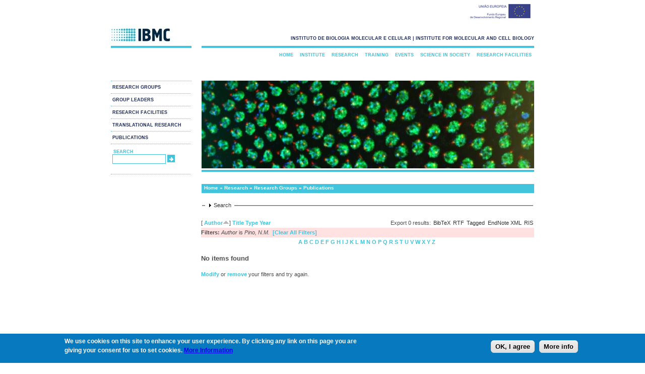

--- FILE ---
content_type: text/html; charset=utf-8
request_url: https://www.ibmc.up.pt/research/publications?page=9&s=author&amp%3Bf%5Bag%5D=C&amp%3Bf%5Bauthor%5D=1857&f%5Bauthor%5D=3460&o=asc
body_size: 380835
content:
<!DOCTYPE html PUBLIC "-//W3C//DTD XHTML+RDFa 1.0//EN"
  "http://www.w3.org/MarkUp/DTD/xhtml-rdfa-1.dtd">
<html xmlns="http://www.w3.org/1999/xhtml" xml:lang="en" version="XHTML+RDFa 1.0" dir="ltr"
  xmlns:content="http://purl.org/rss/1.0/modules/content/"
  xmlns:dc="http://purl.org/dc/terms/"
  xmlns:foaf="http://xmlns.com/foaf/0.1/"
  xmlns:og="http://ogp.me/ns#"
  xmlns:rdfs="http://www.w3.org/2000/01/rdf-schema#"
  xmlns:sioc="http://rdfs.org/sioc/ns#"
  xmlns:sioct="http://rdfs.org/sioc/types#"
  xmlns:skos="http://www.w3.org/2004/02/skos/core#"
  xmlns:xsd="http://www.w3.org/2001/XMLSchema#">

<head profile="http://www.w3.org/1999/xhtml/vocab">
  <meta http-equiv="Content-Type" content="text/html; charset=iso-8859-1" />
<link rel="shortcut icon" href="https://www.ibmc.up.pt/sites/default/files/ibmc.ico" type="image/vnd.microsoft.icon" />
<meta name="description" content="IBMC does research in Life Sciences and Biomedicine, training of postgraduate researchers, technology transfer and public engagement with science." />
<meta name="abstract" content="IBMC does research in Life Sciences and Biomedicine, training of postgraduate researchers, technology transfer and public engagement with science." />
<meta name="keywords" content="3R 3Rs advanced light microscopy Advanced training Ageing alkaloid metabolism alkaloids Alzheimer Disease Amyloid aneuploidy animal ethics Animal facility animal welfare animal well-being animal wellbeing anticancer drugs antimicrobial peptides Apoptosis" />
<meta name="generator" content="Drupal 7 (http://drupal.org)" />
  <title>Publications | www.ibmc.up.pt</title>
  <link type="text/css" rel="stylesheet" href="https://www.ibmc.up.pt/sites/default/files/css/css_xE-rWrJf-fncB6ztZfd2huxqgxu4WO-qwma6Xer30m4.css" media="all" />
<link type="text/css" rel="stylesheet" href="https://www.ibmc.up.pt/sites/default/files/css/css_2PFej1HHJPaRlZ2hQxp7JKvF17jKNgQM6ZzgqAUsPYU.css" media="all" />
<link type="text/css" rel="stylesheet" href="https://www.ibmc.up.pt/sites/default/files/css/css_zHwe3OdtOi1I-9T75WM4J2HNyU43BnV7UJatl5lMiuc.css" media="all" />
<link type="text/css" rel="stylesheet" href="https://www.ibmc.up.pt/sites/default/files/css/css_cdG7hOr6oVkkC0xnMTK9VdW0oUDqcgJWNwsyZv7CMjo.css" media="all" />
<link type="text/css" rel="stylesheet" href="https://www.ibmc.up.pt/sites/default/files/css/css_Cb2VqbY15QtzcZJcsOcylQeOYZaF0CJ8OTwmgYvhtjk.css" media="all" />
  <script type="text/javascript" src="https://www.ibmc.up.pt/sites/default/files/js/js_YD9ro0PAqY25gGWrTki6TjRUG8TdokmmxjfqpNNfzVU.js"></script>
<script type="text/javascript" src="https://www.ibmc.up.pt/sites/default/files/js/js_VEzAfqr5L2kDQh_0XCv_GGtY9-2lg9wvQ9_H_74jKs0.js"></script>
<script type="text/javascript" src="https://www.ibmc.up.pt/sites/default/files/js/js_CN0DwmT1SlZPhCvqNJd4gtigcigJacdwoir6PfA2j0M.js"></script>
<script type="text/javascript">
<!--//--><![CDATA[//><!--

  (function ($) {
    Drupal.behaviors.accordionRoles = {
      attach: function (context, settings) {
        $('#accordion').accordion({
          autoHeight: false,
          collapsible: true,
	  active: false
         });
      }
    };
  }(jQuery));

//--><!]]>
</script>
<script type="text/javascript" src="https://www.ibmc.up.pt/sites/default/files/js/js_TkWoqEMmXTB5hn_lPAcsJYaeT2vRDp1YqQnABNJFujU.js"></script>
<script type="text/javascript">
<!--//--><![CDATA[//><!--
var _paq = _paq || [];(function(){var u=(("https:" == document.location.protocol) ? "https://piwik.ipatimup.up.pt/" : "http://piwik.ipatimup.up.pt/");_paq.push(["setSiteId", "7"]);_paq.push(["setTrackerUrl", u+"matomo.php"]);_paq.push(["setDoNotTrack", 1]);_paq.push(["trackPageView"]);_paq.push(["setIgnoreClasses", ["no-tracking","colorbox"]]);_paq.push(["enableLinkTracking"]);var d=document,g=d.createElement("script"),s=d.getElementsByTagName("script")[0];g.type="text/javascript";g.defer=true;g.async=true;g.src=u+"matomo.js";s.parentNode.insertBefore(g,s);})();
//--><!]]>
</script>
<script type="text/javascript" src="https://www.ibmc.up.pt/sites/default/files/js/js_a_XWH2S1EQaU85ypMDyQGiUfzPFez1IOZKxHnhGkv3E.js"></script>
<script type="text/javascript">
<!--//--><![CDATA[//><!--
jQuery.extend(Drupal.settings, {"basePath":"\/","pathPrefix":"","setHasJsCookie":0,"ajaxPageState":{"theme":"ibmc","theme_token":"63gd7git3ELgABBjRHS6RTxMOjPvZFq-01UUBgV5WUo","js":{"0":1,"sites\/all\/modules\/eu_cookie_compliance\/js\/eu_cookie_compliance.min.js":1,"misc\/jquery.js":1,"misc\/jquery-extend-3.4.0.js":1,"misc\/jquery-html-prefilter-3.5.0-backport.js":1,"misc\/jquery.once.js":1,"misc\/drupal.js":1,"misc\/ui\/jquery.ui.core.min.js":1,"misc\/ui\/jquery.ui.widget.min.js":1,"misc\/ui\/jquery.ui.accordion.min.js":1,"sites\/all\/modules\/views_slideshow\/js\/views_slideshow.js":1,"sites\/all\/modules\/eu_cookie_compliance\/js\/jquery.cookie-1.4.1.min.js":1,"misc\/form-single-submit.js":1,"misc\/form.js":1,"sites\/all\/modules\/entityreference\/js\/entityreference.js":1,"sites\/all\/modules\/views_slideshow_xtra\/views_slideshow_xtra_overlay\/js\/views_slideshow_xtra_overlay.js":1,"1":1,"sites\/all\/libraries\/json2\/json2.js":1,"sites\/all\/libraries\/jquery.cycle\/jquery.cycle.all.js":1,"sites\/all\/modules\/views_slideshow\/contrib\/views_slideshow_cycle\/js\/views_slideshow_cycle.js":1,"sites\/all\/modules\/matomo\/matomo.js":1,"2":1,"misc\/collapse.js":1},"css":{"modules\/system\/system.base.css":1,"modules\/system\/system.menus.css":1,"modules\/system\/system.messages.css":1,"modules\/system\/system.theme.css":1,"misc\/ui\/jquery.ui.core.css":1,"misc\/ui\/jquery.ui.theme.css":1,"misc\/ui\/jquery.ui.accordion.css":1,"sites\/all\/modules\/views_slideshow\/views_slideshow.css":1,"sites\/all\/modules\/date\/date_repeat_field\/date_repeat_field.css":1,"modules\/field\/theme\/field.css":1,"modules\/node\/node.css":1,"modules\/search\/search.css":1,"modules\/user\/user.css":1,"sites\/all\/modules\/views_slideshow_xtra\/views_slideshow_xtra_overlay\/css\/views_slideshow_xtra_overlay.css":1,"sites\/all\/modules\/views\/css\/views.css":1,"sites\/all\/modules\/ctools\/css\/ctools.css":1,"sites\/all\/modules\/panels\/css\/panels.css":1,"sites\/all\/modules\/biblio\/biblio.css":1,"sites\/all\/modules\/views_slideshow\/contrib\/views_slideshow_cycle\/views_slideshow_cycle.css":1,"sites\/all\/modules\/eu_cookie_compliance\/css\/eu_cookie_compliance.css":1,"public:\/\/ctools\/css\/c184766bf1747f24cc78f16f1fa62287.css":1,"sites\/all\/themes\/ibmc\/css\/style.css":1}},"viewsSlideshow":{"banners-block_1_1":{"methods":{"goToSlide":["viewsSlideshowPager","viewsSlideshowSlideCounter","viewsSlideshowCycle"],"nextSlide":["viewsSlideshowPager","viewsSlideshowSlideCounter","viewsSlideshowCycle"],"pause":["viewsSlideshowControls","viewsSlideshowCycle"],"play":["viewsSlideshowControls","viewsSlideshowCycle"],"previousSlide":["viewsSlideshowPager","viewsSlideshowSlideCounter","viewsSlideshowCycle"],"transitionBegin":["viewsSlideshowPager","viewsSlideshowSlideCounter","viewsSlideshowXtraOverlay"],"transitionEnd":[]},"paused":0},"window1-block_1_1":{"methods":{"goToSlide":["viewsSlideshowPager","viewsSlideshowSlideCounter","viewsSlideshowCycle"],"nextSlide":["viewsSlideshowPager","viewsSlideshowSlideCounter","viewsSlideshowCycle"],"pause":["viewsSlideshowControls","viewsSlideshowCycle"],"play":["viewsSlideshowControls","viewsSlideshowCycle"],"previousSlide":["viewsSlideshowPager","viewsSlideshowSlideCounter","viewsSlideshowCycle"],"transitionBegin":["viewsSlideshowPager","viewsSlideshowSlideCounter","viewsSlideshowXtraOverlay"],"transitionEnd":[]},"paused":0}},"viewsSlideshowCycle":{"#views_slideshow_cycle_main_banners-block_1_1":{"num_divs":31,"id_prefix":"#views_slideshow_cycle_main_","div_prefix":"#views_slideshow_cycle_div_","vss_id":"banners-block_1_1","effect":"none","transition_advanced":1,"timeout":0,"speed":700,"delay":0,"sync":1,"random":1,"pause":0,"pause_on_click":0,"play_on_hover":0,"action_advanced":0,"start_paused":0,"remember_slide":0,"remember_slide_days":1,"pause_in_middle":0,"pause_when_hidden":0,"pause_when_hidden_type":"full","amount_allowed_visible":"","nowrap":0,"pause_after_slideshow":0,"fixed_height":1,"items_per_slide":1,"wait_for_image_load":1,"wait_for_image_load_timeout":300000,"cleartype":1,"cleartypenobg":1,"advanced_options":"{}","advanced_options_choices":0,"advanced_options_entry":""},"#views_slideshow_cycle_main_window1-block_1_1":{"num_divs":1,"id_prefix":"#views_slideshow_cycle_main_","div_prefix":"#views_slideshow_cycle_div_","vss_id":"window1-block_1_1","effect":"fade","transition_advanced":1,"timeout":5000,"speed":700,"delay":0,"sync":1,"random":1,"pause":1,"pause_on_click":0,"play_on_hover":0,"action_advanced":1,"start_paused":0,"remember_slide":0,"remember_slide_days":1,"pause_in_middle":0,"pause_when_hidden":0,"pause_when_hidden_type":"full","amount_allowed_visible":"","nowrap":0,"pause_after_slideshow":0,"fixed_height":1,"items_per_slide":1,"wait_for_image_load":1,"wait_for_image_load_timeout":3000,"cleartype":1,"cleartypenobg":1,"advanced_options":"{}","advanced_options_choices":0,"advanced_options_entry":""}},"eu_cookie_compliance":{"cookie_policy_version":"1.0.0","popup_enabled":1,"popup_agreed_enabled":0,"popup_hide_agreed":0,"popup_clicking_confirmation":0,"popup_scrolling_confirmation":0,"popup_html_info":"\u003Cdiv\u003E\n  \u003Cdiv class =\u0022popup-content info\u0022\u003E\n    \u003Cdiv id=\u0022popup-text\u0022\u003E\n      \u003Cp\u003EWe use cookies on this site to enhance your user experience. By clicking any link on this page you are giving your consent for us to set cookies. \u003Ca href=\u0022https:\/\/www.ibmc.up.pt\/privacy-cookies-and-legal-information\u0022\u003EMore Information\u003C\/a\u003E\u003C\/p\u003E\n    \u003C\/div\u003E\n    \u003Cdiv id=\u0022popup-buttons\u0022\u003E\n      \u003Cbutton type=\u0022button\u0022 class=\u0022agree-button eu-cookie-compliance-default-button\u0022\u003EOK, I agree\u003C\/button\u003E\n              \u003Cbutton type=\u0022button\u0022 class=\u0022find-more-button eu-cookie-compliance-more-button agree-button eu-cookie-compliance-default-button\u0022\u003EMore info\u003C\/button\u003E\n                \u003C\/div\u003E\n  \u003C\/div\u003E\n\u003C\/div\u003E","use_mobile_message":false,"mobile_popup_html_info":"\u003Cdiv\u003E\n  \u003Cdiv class =\u0022popup-content info\u0022\u003E\n    \u003Cdiv id=\u0022popup-text\u0022\u003E\n          \u003C\/div\u003E\n    \u003Cdiv id=\u0022popup-buttons\u0022\u003E\n      \u003Cbutton type=\u0022button\u0022 class=\u0022agree-button eu-cookie-compliance-default-button\u0022\u003EOK, I agree\u003C\/button\u003E\n              \u003Cbutton type=\u0022button\u0022 class=\u0022find-more-button eu-cookie-compliance-more-button agree-button eu-cookie-compliance-default-button\u0022\u003EMore info\u003C\/button\u003E\n                \u003C\/div\u003E\n  \u003C\/div\u003E\n\u003C\/div\u003E\n","mobile_breakpoint":"768","popup_html_agreed":"\u003Cdiv\u003E\n  \u003Cdiv class=\u0022popup-content agreed\u0022\u003E\n    \u003Cdiv id=\u0022popup-text\u0022\u003E\n      \u003Ch2\u003EThank you for accepting cookies\u003C\/h2\u003E\n\u003Cp\u003EYou can now hide this message or find out more about cookies.\u003C\/p\u003E\n    \u003C\/div\u003E\n    \u003Cdiv id=\u0022popup-buttons\u0022\u003E\n      \u003Cbutton type=\u0022button\u0022 class=\u0022hide-popup-button eu-cookie-compliance-hide-button\u0022\u003EHide\u003C\/button\u003E\n              \u003Cbutton type=\u0022button\u0022 class=\u0022find-more-button eu-cookie-compliance-more-button-thank-you\u0022 \u003EMore info\u003C\/button\u003E\n          \u003C\/div\u003E\n  \u003C\/div\u003E\n\u003C\/div\u003E","popup_use_bare_css":false,"popup_height":"auto","popup_width":"100%","popup_delay":1000,"popup_link":"\/privacy-cookies-and-legal-information","popup_link_new_window":1,"popup_position":null,"fixed_top_position":1,"popup_language":"en","store_consent":false,"better_support_for_screen_readers":0,"reload_page":0,"domain":"www.ibmc.up.pt","domain_all_sites":0,"popup_eu_only_js":0,"cookie_lifetime":"100","cookie_session":false,"disagree_do_not_show_popup":0,"method":"default","allowed_cookies":"","withdraw_markup":"\u003Cbutton type=\u0022button\u0022 class=\u0022eu-cookie-withdraw-tab\u0022\u003EPrivacy settings\u003C\/button\u003E\n\u003Cdiv class=\u0022eu-cookie-withdraw-banner\u0022\u003E\n  \u003Cdiv class=\u0022popup-content info\u0022\u003E\n    \u003Cdiv id=\u0022popup-text\u0022\u003E\n      \u003Ch2\u003EWe use cookies on this site to enhance your user experience\u003C\/h2\u003E\n\u003Cp\u003EYou have given your consent for us to set cookies.\u003C\/p\u003E\n    \u003C\/div\u003E\n    \u003Cdiv id=\u0022popup-buttons\u0022\u003E\n      \u003Cbutton type=\u0022button\u0022 class=\u0022eu-cookie-withdraw-button\u0022\u003EWithdraw consent\u003C\/button\u003E\n    \u003C\/div\u003E\n  \u003C\/div\u003E\n\u003C\/div\u003E\n","withdraw_enabled":false,"withdraw_button_on_info_popup":0,"cookie_categories":[],"cookie_categories_details":[],"enable_save_preferences_button":1,"cookie_name":"","cookie_value_disagreed":"0","cookie_value_agreed_show_thank_you":"1","cookie_value_agreed":"2","containing_element":"body","automatic_cookies_removal":1,"close_button_action":"close_banner"},"matomo":{"trackMailto":1},"urlIsAjaxTrusted":{"\/research\/publications?page=9\u0026s=author\u0026amp%3Bf%5Bag%5D=C\u0026amp%3Bf%5Bauthor%5D=1857\u0026f%5Bauthor%5D=3460\u0026o=asc":true}});
//--><!]]>
</script>
</head>
<body class="html not-front not-logged-in no-sidebars page-research page-research-publications" >
  <div id="skip-link">
    <a href="#main-content" class="element-invisible element-focusable">Skip to main content</a>
  </div>
    <div id="ue-logo">
	<img src="/sites/default/files/ueimg.jpeg" />
  </div>

<div id="container">
  <div id="logo">
    <a href="/">
	<img src="https://www.ibmc.up.pt/sites/default/files/logo_0.jpg" />
	</a>
  <!-- end #logo -->
  </div>

  <div id="header">

    <b><p id="slogan">instituto de biologia molecular e celular | institute for molecular and cell biology</p></b>
  <!-- end #header -->
  </div>
  <div id="sidebar1">
    <div id="secondary_navigation">

    <ul class="links"><li class="menu-5376 active-trail first"><a href="/research/research-groups" title="Research Groups" class="active active-trail">Research Groups</a></li>
<li class="menu-5377"><a href="/research/group-leaders" title="Group Leaders">Group Leaders</a></li>
<li class="menu-5379"><a href="/research/research-facilities" title="Research Facilities">Research Facilities</a></li>
<li class="menu-5380"><a href="/translational-research" title="Translational Research">Translational Research</a></li>
<li class="menu-4148 last"><a href="https://www.i3s.up.pt/search-publications" title="">Publications</a></li>
</ul>      <!-- end #secondary_navigation -->
      </div>
               <div id="search">
          <ul>
    <li>

<div id="searchtitle"><b>search</b>
<!--
</div><input type="text" maxlength="128" name="search_theme_form" id="edit-search-theme-form-1" size="15" value="" title="Enter the terms you wish to search for" class="form-text" />
-->

<form action="/research/publications?page=9&amp;s=author&amp;amp%3Bf%5Bag%5D=C&amp;amp%3Bf%5Bauthor%5D=1857&amp;f%5Bauthor%5D=3460&amp;o=asc" method="post" id="search-block-form" accept-charset="UTF-8"><div><div class="container-inline">
      <h2 class="element-invisible">Search form</h2>
    <div class="form-item form-type-textfield form-item-search-block-form">
  <label class="element-invisible" for="edit-search-block-form--2">Search </label>
 <input title="Enter the terms you wish to search for." type="text" id="edit-search-block-form--2" name="search_block_form" value="" size="15" maxlength="128" class="form-text" />
</div>
<div class="form-actions form-wrapper" id="edit-actions--3"><input type="submit" id="edit-submit--4" name="op" value="Search" class="form-submit" /></div><input type="hidden" name="form_build_id" value="form-jQUgMixbJOmecLd6OAnpRh75kb4q4vR-fJO_YPVpgms" />
<input type="hidden" name="form_id" value="search_block_form" />
</div>
</div></form></li>
          </ul>
         <!-- end #search -->
         </div>

  <!-- end #sidebar1 -->
  </div>

  <div id="main_menu">
    <div id="navigation">
<ul class="links"><li class="menu-2626 first"><a href="/" title="">Home</a></li>
<li class="menu-5363"><a href="/institute" title="Institute">Institute</a></li>
<li class="menu-5375 active-trail"><a href="/research" title="Research" class="active-trail">Research</a></li>
<li class="menu-5381"><a href="/training" title="Training">Training</a></li>
<li class="menu-5385"><a href="/events" title="Events">Events</a></li>
<li class="menu-5389"><a href="/science-in-society" title="Science in Society">Science in Society</a></li>
<li class="menu-1451 last"><a href="/research/research-facilities" title="Research Facilities">Research Facilities</a></li>
</ul>         <!-- end #navigation -->
         </div>
  <!-- end #main_menu -->
  </div>

    <div id="banner">
  <div class="region region-banner">
    <div id="block-views-banners-block-1" class="block block-views">

    
  <div class="content">
    <div class="view view-banners view-id-banners view-display-id-block_1 view-dom-id-fa64f9be8c25e1efd1ed7116b163bea3">
        
  
  
      <div class="view-content">
      
  <div class="skin-default">
    
    <div id="views_slideshow_cycle_main_banners-block_1_1" class="views_slideshow_cycle_main views_slideshow_main"><div id="views_slideshow_cycle_teaser_section_banners-block_1_1" class="views-slideshow-cycle-main-frame views_slideshow_cycle_teaser_section">
  <div id="views_slideshow_cycle_div_banners-block_1_1_0" class="views-slideshow-cycle-main-frame-row views_slideshow_cycle_slide views_slideshow_slide views-row-1 views-row-first views-row-odd" >
  <div class="views-slideshow-cycle-main-frame-row-item views-row views-row-0 views-row-odd views-row-first">
    
  <div class="views-field views-field-field-banner-image-1">        <div class="field-content"><img typeof="foaf:Image" src="https://www.ibmc.up.pt/sites/default/files/IBMC26.jpg" width="660" height="174" alt="" /></div>  </div></div>
</div>
<div id="views_slideshow_cycle_div_banners-block_1_1_1" class="views-slideshow-cycle-main-frame-row views_slideshow_cycle_slide views_slideshow_slide views-row-2 views_slideshow_cycle_hidden views-row-even" >
  <div class="views-slideshow-cycle-main-frame-row-item views-row views-row-0 views-row-odd">
    
  <div class="views-field views-field-field-banner-image-1">        <div class="field-content"><img typeof="foaf:Image" src="https://www.ibmc.up.pt/sites/default/files/IBMC2_0.jpg" width="660" height="174" alt="" /></div>  </div></div>
</div>
<div id="views_slideshow_cycle_div_banners-block_1_1_2" class="views-slideshow-cycle-main-frame-row views_slideshow_cycle_slide views_slideshow_slide views-row-3 views_slideshow_cycle_hidden views-row-odd" >
  <div class="views-slideshow-cycle-main-frame-row-item views-row views-row-0 views-row-odd">
    
  <div class="views-field views-field-field-banner-image-1">        <div class="field-content"><img typeof="foaf:Image" src="https://www.ibmc.up.pt/sites/default/files/IBMC3.jpg" width="660" height="174" alt="" /></div>  </div></div>
</div>
<div id="views_slideshow_cycle_div_banners-block_1_1_3" class="views-slideshow-cycle-main-frame-row views_slideshow_cycle_slide views_slideshow_slide views-row-4 views_slideshow_cycle_hidden views-row-even" >
  <div class="views-slideshow-cycle-main-frame-row-item views-row views-row-0 views-row-odd">
    
  <div class="views-field views-field-field-banner-image-1">        <div class="field-content"><img typeof="foaf:Image" src="https://www.ibmc.up.pt/sites/default/files/IBMC12.jpg" width="660" height="174" alt="" /></div>  </div></div>
</div>
<div id="views_slideshow_cycle_div_banners-block_1_1_4" class="views-slideshow-cycle-main-frame-row views_slideshow_cycle_slide views_slideshow_slide views-row-5 views_slideshow_cycle_hidden views-row-odd" >
  <div class="views-slideshow-cycle-main-frame-row-item views-row views-row-0 views-row-odd">
    
  <div class="views-field views-field-field-banner-image-1">        <div class="field-content"><img typeof="foaf:Image" src="https://www.ibmc.up.pt/sites/default/files/IBMC21.jpg" width="660" height="174" alt="" /></div>  </div></div>
</div>
<div id="views_slideshow_cycle_div_banners-block_1_1_5" class="views-slideshow-cycle-main-frame-row views_slideshow_cycle_slide views_slideshow_slide views-row-6 views_slideshow_cycle_hidden views-row-even" >
  <div class="views-slideshow-cycle-main-frame-row-item views-row views-row-0 views-row-odd">
    
  <div class="views-field views-field-field-banner-image-1">        <div class="field-content"><img typeof="foaf:Image" src="https://www.ibmc.up.pt/sites/default/files/IBMC27.jpg" width="660" height="174" alt="" /></div>  </div></div>
</div>
<div id="views_slideshow_cycle_div_banners-block_1_1_6" class="views-slideshow-cycle-main-frame-row views_slideshow_cycle_slide views_slideshow_slide views-row-7 views_slideshow_cycle_hidden views-row-odd" >
  <div class="views-slideshow-cycle-main-frame-row-item views-row views-row-0 views-row-odd">
    
  <div class="views-field views-field-field-banner-image-1">        <div class="field-content"><img typeof="foaf:Image" src="https://www.ibmc.up.pt/sites/default/files/IBMC19.jpg" width="660" height="174" alt="" /></div>  </div></div>
</div>
<div id="views_slideshow_cycle_div_banners-block_1_1_7" class="views-slideshow-cycle-main-frame-row views_slideshow_cycle_slide views_slideshow_slide views-row-8 views_slideshow_cycle_hidden views-row-even" >
  <div class="views-slideshow-cycle-main-frame-row-item views-row views-row-0 views-row-odd">
    
  <div class="views-field views-field-field-banner-image-1">        <div class="field-content"><img typeof="foaf:Image" src="https://www.ibmc.up.pt/sites/default/files/IBMC4.jpg" width="660" height="174" alt="" /></div>  </div></div>
</div>
<div id="views_slideshow_cycle_div_banners-block_1_1_8" class="views-slideshow-cycle-main-frame-row views_slideshow_cycle_slide views_slideshow_slide views-row-9 views_slideshow_cycle_hidden views-row-odd" >
  <div class="views-slideshow-cycle-main-frame-row-item views-row views-row-0 views-row-odd">
    
  <div class="views-field views-field-field-banner-image-1">        <div class="field-content"><img typeof="foaf:Image" src="https://www.ibmc.up.pt/sites/default/files/IBMC23.jpg" width="660" height="174" alt="" /></div>  </div></div>
</div>
<div id="views_slideshow_cycle_div_banners-block_1_1_9" class="views-slideshow-cycle-main-frame-row views_slideshow_cycle_slide views_slideshow_slide views-row-10 views_slideshow_cycle_hidden views-row-even" >
  <div class="views-slideshow-cycle-main-frame-row-item views-row views-row-0 views-row-odd">
    
  <div class="views-field views-field-field-banner-image-1">        <div class="field-content"><img typeof="foaf:Image" src="https://www.ibmc.up.pt/sites/default/files/IBMC8.jpg" width="660" height="174" alt="" /></div>  </div></div>
</div>
<div id="views_slideshow_cycle_div_banners-block_1_1_10" class="views-slideshow-cycle-main-frame-row views_slideshow_cycle_slide views_slideshow_slide views-row-11 views_slideshow_cycle_hidden views-row-odd" >
  <div class="views-slideshow-cycle-main-frame-row-item views-row views-row-0 views-row-odd">
    
  <div class="views-field views-field-field-banner-image-1">        <div class="field-content"><img typeof="foaf:Image" src="https://www.ibmc.up.pt/sites/default/files/IBMC10.jpg" width="660" height="174" alt="" /></div>  </div></div>
</div>
<div id="views_slideshow_cycle_div_banners-block_1_1_11" class="views-slideshow-cycle-main-frame-row views_slideshow_cycle_slide views_slideshow_slide views-row-12 views_slideshow_cycle_hidden views-row-even" >
  <div class="views-slideshow-cycle-main-frame-row-item views-row views-row-0 views-row-odd">
    
  <div class="views-field views-field-field-banner-image-1">        <div class="field-content"><img typeof="foaf:Image" src="https://www.ibmc.up.pt/sites/default/files/IBMC18.jpg" width="660" height="174" alt="" /></div>  </div></div>
</div>
<div id="views_slideshow_cycle_div_banners-block_1_1_12" class="views-slideshow-cycle-main-frame-row views_slideshow_cycle_slide views_slideshow_slide views-row-13 views_slideshow_cycle_hidden views-row-odd" >
  <div class="views-slideshow-cycle-main-frame-row-item views-row views-row-0 views-row-odd">
    
  <div class="views-field views-field-field-banner-image-1">        <div class="field-content"><img typeof="foaf:Image" src="https://www.ibmc.up.pt/sites/default/files/IBMC13.jpg" width="660" height="174" alt="" /></div>  </div></div>
</div>
<div id="views_slideshow_cycle_div_banners-block_1_1_13" class="views-slideshow-cycle-main-frame-row views_slideshow_cycle_slide views_slideshow_slide views-row-14 views_slideshow_cycle_hidden views-row-even" >
  <div class="views-slideshow-cycle-main-frame-row-item views-row views-row-0 views-row-odd">
    
  <div class="views-field views-field-field-banner-image-1">        <div class="field-content"><img typeof="foaf:Image" src="https://www.ibmc.up.pt/sites/default/files/IBMC1_0.jpg" width="660" height="174" alt="" /></div>  </div></div>
</div>
<div id="views_slideshow_cycle_div_banners-block_1_1_14" class="views-slideshow-cycle-main-frame-row views_slideshow_cycle_slide views_slideshow_slide views-row-15 views_slideshow_cycle_hidden views-row-odd" >
  <div class="views-slideshow-cycle-main-frame-row-item views-row views-row-0 views-row-odd">
    
  <div class="views-field views-field-field-banner-image-1">        <div class="field-content"><img typeof="foaf:Image" src="https://www.ibmc.up.pt/sites/default/files/IBMC6.jpg" width="660" height="174" alt="" /></div>  </div></div>
</div>
<div id="views_slideshow_cycle_div_banners-block_1_1_15" class="views-slideshow-cycle-main-frame-row views_slideshow_cycle_slide views_slideshow_slide views-row-16 views_slideshow_cycle_hidden views-row-even" >
  <div class="views-slideshow-cycle-main-frame-row-item views-row views-row-0 views-row-odd">
    
  <div class="views-field views-field-field-banner-image-1">        <div class="field-content"><img typeof="foaf:Image" src="https://www.ibmc.up.pt/sites/default/files/IBMC24.jpg" width="660" height="174" alt="" /></div>  </div></div>
</div>
<div id="views_slideshow_cycle_div_banners-block_1_1_16" class="views-slideshow-cycle-main-frame-row views_slideshow_cycle_slide views_slideshow_slide views-row-17 views_slideshow_cycle_hidden views-row-odd" >
  <div class="views-slideshow-cycle-main-frame-row-item views-row views-row-0 views-row-odd">
    
  <div class="views-field views-field-field-banner-image-1">        <div class="field-content"><img typeof="foaf:Image" src="https://www.ibmc.up.pt/sites/default/files/IBMC32.jpg" width="660" height="174" alt="" /></div>  </div></div>
</div>
<div id="views_slideshow_cycle_div_banners-block_1_1_17" class="views-slideshow-cycle-main-frame-row views_slideshow_cycle_slide views_slideshow_slide views-row-18 views_slideshow_cycle_hidden views-row-even" >
  <div class="views-slideshow-cycle-main-frame-row-item views-row views-row-0 views-row-odd">
    
  <div class="views-field views-field-field-banner-image-1">        <div class="field-content"><img typeof="foaf:Image" src="https://www.ibmc.up.pt/sites/default/files/IBMC31.jpg" width="660" height="174" alt="" /></div>  </div></div>
</div>
<div id="views_slideshow_cycle_div_banners-block_1_1_18" class="views-slideshow-cycle-main-frame-row views_slideshow_cycle_slide views_slideshow_slide views-row-19 views_slideshow_cycle_hidden views-row-odd" >
  <div class="views-slideshow-cycle-main-frame-row-item views-row views-row-0 views-row-odd">
    
  <div class="views-field views-field-field-banner-image-1">        <div class="field-content"><img typeof="foaf:Image" src="https://www.ibmc.up.pt/sites/default/files/IBMC22.jpg" width="660" height="174" alt="" /></div>  </div></div>
</div>
<div id="views_slideshow_cycle_div_banners-block_1_1_19" class="views-slideshow-cycle-main-frame-row views_slideshow_cycle_slide views_slideshow_slide views-row-20 views_slideshow_cycle_hidden views-row-even" >
  <div class="views-slideshow-cycle-main-frame-row-item views-row views-row-0 views-row-odd">
    
  <div class="views-field views-field-field-banner-image-1">        <div class="field-content"><img typeof="foaf:Image" src="https://www.ibmc.up.pt/sites/default/files/IBMC7.jpg" width="660" height="174" alt="" /></div>  </div></div>
</div>
<div id="views_slideshow_cycle_div_banners-block_1_1_20" class="views-slideshow-cycle-main-frame-row views_slideshow_cycle_slide views_slideshow_slide views-row-21 views_slideshow_cycle_hidden views-row-odd" >
  <div class="views-slideshow-cycle-main-frame-row-item views-row views-row-0 views-row-odd">
    
  <div class="views-field views-field-field-banner-image-1">        <div class="field-content"><img typeof="foaf:Image" src="https://www.ibmc.up.pt/sites/default/files/IBMC5.jpg" width="660" height="174" alt="" /></div>  </div></div>
</div>
<div id="views_slideshow_cycle_div_banners-block_1_1_21" class="views-slideshow-cycle-main-frame-row views_slideshow_cycle_slide views_slideshow_slide views-row-22 views_slideshow_cycle_hidden views-row-even" >
  <div class="views-slideshow-cycle-main-frame-row-item views-row views-row-0 views-row-odd">
    
  <div class="views-field views-field-field-banner-image-1">        <div class="field-content"><img typeof="foaf:Image" src="https://www.ibmc.up.pt/sites/default/files/IBMC28.jpg" width="660" height="174" alt="" /></div>  </div></div>
</div>
<div id="views_slideshow_cycle_div_banners-block_1_1_22" class="views-slideshow-cycle-main-frame-row views_slideshow_cycle_slide views_slideshow_slide views-row-23 views_slideshow_cycle_hidden views-row-odd" >
  <div class="views-slideshow-cycle-main-frame-row-item views-row views-row-0 views-row-odd">
    
  <div class="views-field views-field-field-banner-image-1">        <div class="field-content"><img typeof="foaf:Image" src="https://www.ibmc.up.pt/sites/default/files/IBMC16.jpg" width="660" height="174" alt="" /></div>  </div></div>
</div>
<div id="views_slideshow_cycle_div_banners-block_1_1_23" class="views-slideshow-cycle-main-frame-row views_slideshow_cycle_slide views_slideshow_slide views-row-24 views_slideshow_cycle_hidden views-row-even" >
  <div class="views-slideshow-cycle-main-frame-row-item views-row views-row-0 views-row-odd">
    
  <div class="views-field views-field-field-banner-image-1">        <div class="field-content"><img typeof="foaf:Image" src="https://www.ibmc.up.pt/sites/default/files/IBMC29.jpg" width="660" height="174" alt="" /></div>  </div></div>
</div>
<div id="views_slideshow_cycle_div_banners-block_1_1_24" class="views-slideshow-cycle-main-frame-row views_slideshow_cycle_slide views_slideshow_slide views-row-25 views_slideshow_cycle_hidden views-row-odd" >
  <div class="views-slideshow-cycle-main-frame-row-item views-row views-row-0 views-row-odd">
    
  <div class="views-field views-field-field-banner-image-1">        <div class="field-content"><img typeof="foaf:Image" src="https://www.ibmc.up.pt/sites/default/files/IBMC25.jpg" width="660" height="174" alt="" /></div>  </div></div>
</div>
<div id="views_slideshow_cycle_div_banners-block_1_1_25" class="views-slideshow-cycle-main-frame-row views_slideshow_cycle_slide views_slideshow_slide views-row-26 views_slideshow_cycle_hidden views-row-even" >
  <div class="views-slideshow-cycle-main-frame-row-item views-row views-row-0 views-row-odd">
    
  <div class="views-field views-field-field-banner-image-1">        <div class="field-content"><img typeof="foaf:Image" src="https://www.ibmc.up.pt/sites/default/files/IBMC20.jpg" width="660" height="174" alt="" /></div>  </div></div>
</div>
<div id="views_slideshow_cycle_div_banners-block_1_1_26" class="views-slideshow-cycle-main-frame-row views_slideshow_cycle_slide views_slideshow_slide views-row-27 views_slideshow_cycle_hidden views-row-odd" >
  <div class="views-slideshow-cycle-main-frame-row-item views-row views-row-0 views-row-odd">
    
  <div class="views-field views-field-field-banner-image-1">        <div class="field-content"><img typeof="foaf:Image" src="https://www.ibmc.up.pt/sites/default/files/IBMC14.jpg" width="660" height="174" alt="" /></div>  </div></div>
</div>
<div id="views_slideshow_cycle_div_banners-block_1_1_27" class="views-slideshow-cycle-main-frame-row views_slideshow_cycle_slide views_slideshow_slide views-row-28 views_slideshow_cycle_hidden views-row-even" >
  <div class="views-slideshow-cycle-main-frame-row-item views-row views-row-0 views-row-odd">
    
  <div class="views-field views-field-field-banner-image-1">        <div class="field-content"><img typeof="foaf:Image" src="https://www.ibmc.up.pt/sites/default/files/IBMC15.jpg" width="660" height="174" alt="" /></div>  </div></div>
</div>
<div id="views_slideshow_cycle_div_banners-block_1_1_28" class="views-slideshow-cycle-main-frame-row views_slideshow_cycle_slide views_slideshow_slide views-row-29 views_slideshow_cycle_hidden views-row-odd" >
  <div class="views-slideshow-cycle-main-frame-row-item views-row views-row-0 views-row-odd">
    
  <div class="views-field views-field-field-banner-image-1">        <div class="field-content"><img typeof="foaf:Image" src="https://www.ibmc.up.pt/sites/default/files/IBMC9.jpg" width="660" height="174" alt="" /></div>  </div></div>
</div>
<div id="views_slideshow_cycle_div_banners-block_1_1_29" class="views-slideshow-cycle-main-frame-row views_slideshow_cycle_slide views_slideshow_slide views-row-30 views_slideshow_cycle_hidden views-row-even" >
  <div class="views-slideshow-cycle-main-frame-row-item views-row views-row-0 views-row-odd">
    
  <div class="views-field views-field-field-banner-image-1">        <div class="field-content"><img typeof="foaf:Image" src="https://www.ibmc.up.pt/sites/default/files/IBMC17.jpg" width="660" height="174" alt="" /></div>  </div></div>
</div>
<div id="views_slideshow_cycle_div_banners-block_1_1_30" class="views-slideshow-cycle-main-frame-row views_slideshow_cycle_slide views_slideshow_slide views-row-31 views_slideshow_cycle_hidden views-row-last views-row-odd" >
  <div class="views-slideshow-cycle-main-frame-row-item views-row views-row-0 views-row-odd">
    
  <div class="views-field views-field-field-banner-image-1">        <div class="field-content"><img typeof="foaf:Image" src="https://www.ibmc.up.pt/sites/default/files/IBMC11.jpg" width="660" height="174" alt="" /></div>  </div></div>
</div>
</div>
</div>
      </div>
    </div>
  
  
  
  
  
  
</div>  </div>
</div>
  </div>

  <!-- end #banner -->
  </div>

      <div id="breadcrumb">
<h2 class="element-invisible">You are here</h2><div class="breadcrumb"><a href="/">Home</a> » <a href="/research" title="Research">Research</a> » <a href="/research/research-groups" title="Research Groups" class="active">Research Groups</a> » Publications</div>Publications  <!-- end #breadcrumb -->
  </div>

  <div id="mainContent">
  <div class="region region-content">
    <div id="block-system-main" class="block block-system">

    
  <div class="content">
    <div id="biblio-header" class="clear-block"><form action="/research/publications?page=9&amp;s=author&amp;amp%3Bf%5Bag%5D=C&amp;amp%3Bf%5Bauthor%5D=1857&amp;f%5Bauthor%5D=3460&amp;o=asc" method="post" id="biblio-search-form" accept-charset="UTF-8"><div><fieldset class="collapsible collapsed form-wrapper" id="edit-search-form"><legend><span class="fieldset-legend">Search</span></legend><div class="fieldset-wrapper"><div class="container-inline biblio-search clear-block"><div class="form-item form-type-textfield form-item-keys">
  <input type="text" id="edit-keys" name="keys" value="" size="25" maxlength="255" class="form-text" />
</div>
<input type="submit" id="edit-submit" name="op" value="Search" class="form-submit" /></div><fieldset class="collapsible collapsed form-wrapper" id="edit-filters"><legend><span class="fieldset-legend">Show only items where</span></legend><div class="fieldset-wrapper"><div class="exposed-filters"><div class="clearfix form-wrapper" id="edit-status"><div class="filters form-wrapper" id="edit-filters--2"><div class="form-item form-type-select form-item-author">
  <label for="edit-author">Author </label>
 <select id="edit-author" name="author" class="form-select"><option value="any" selected="selected">any</option><option value="6816"></option><option value="8490"></option><option value="8489"></option><option value="4395">,  C</option><option value="5890">A, Moreira </option><option value="5886">A, Mafalda Santos </option><option value="6680">Aalykke, C. </option><option value="6858">Abajobir, A.A. </option><option value="6859">Abate, K.H. </option><option value="6860">Abbafati, C. </option><option value="6861">Abbas, K.M. </option><option value="6862">Abd-Allah, F. </option><option value="6782">Abdel-Fattah, M. </option><option value="1823">Abdelhak,  S</option><option value="5154">Abdoel,  T H</option><option value="6863">Abdulle, A.M. </option><option value="6864">Abdurahman, A.A. </option><option value="6256">Abengozar,  M</option><option value="6865">Abera, S.F. </option><option value="2471">Ablordey,  A</option><option value="6866">Abraham, B. </option><option value="7643">Abrahim, B. </option><option value="5467">Abramo,  F</option><option value="4009">Abramson,  R K</option><option value="7800">Abrantes, M. </option><option value="5379">Abrea,  P</option><option value="6867">Abreha, G.F. </option><option value="1952">Abreu,  I</option><option value="8763">Abreu, V.L.R.G. </option><option value="4372">Abreu,  F V</option><option value="6544">Abreu, S. </option><option value="6611">Abreu, R.M.V. </option><option value="6733">Abreu, L. </option><option value="5521">Abreu,  I A</option><option value="3867">Abreu,  C</option><option value="6321">Abrunhosa,  A J</option><option value="5578">Acosta Lebrigio,  R F</option><option value="2757">Acree Jr.,  W E</option><option value="5602">Acuña,  A U</option><option value="1141">Adães,  S</option><option value="1287">Adaixo,  R</option><option value="3080">Adams,  R I</option><option value="8660">Adán, R. </option><option value="6868">Adane, K. </option><option value="5668">Adão,  R</option><option value="6509">Aday, S. </option><option value="6268">Adebayo,  P B</option><option value="6869">Adelekan, A.L. </option><option value="5157">Adesiyun,  A A</option><option value="6870">Adetifa, I.M.O. </option><option value="2958">Adriano,  M -A</option><option value="1561">Aerts,  J M F G</option><option value="6395">Aerts, S. </option><option value="5902">Aerts,  J M</option><option value="5488">Afonso,  C M M</option><option value="1434">Afonso,  R V</option><option value="4553">Afonso,  J</option><option value="3288">Afonso,  A</option><option value="4234">Afonso,  R</option><option value="1109">Afonso,  O</option><option value="4182">Afonso-Barroso,  A</option><option value="8113">Afonso-João, D. </option><option value="8079">Afridi, A. </option><option value="6871">Afshin, A. </option><option value="6874">Agarwal, S. </option><option value="6873">Agarwal, S.K. </option><option value="6872">Agarwal, A. </option><option value="4874">Agasse,  A</option><option value="3730">Agasse,  F</option><option value="6875">Agrawal, A. </option><option value="7621">Agualusa, L. </option><option value="2503">Águas,  A P</option><option value="2909">Aguas,  A P</option><option value="2455">Agueda,  L</option><option value="3346">Aguiar,  R</option><option value="1311">Aguiar,  P</option><option value="4814">Aguiar,  B</option><option value="3949">Aguilar,  M A</option><option value="8349">Aguilar-Hidalgo, D. </option><option value="5661">Aguilera-Rodríguez,  R</option><option value="6877">Ahmadi, A. </option><option value="6879">Ahmed, M.B. </option><option value="6878">Ahmed, K.Y. </option><option value="3451">Ahuja,  A</option><option value="5354">Aigle,  B</option><option value="2919">Ailion,  M</option><option value="8564">Aires, L. </option><option value="1084">Aires Pereira,  S</option><option value="5341">Ait-Si-Ali,  S</option><option value="2225">Ajzenberg,  D</option><option value="1779">Akalin,  A</option><option value="7708">Akerman, S. </option><option value="2456">Åkesson,  K</option><option value="2817">Akhmanova,  A</option><option value="1103">Akinc,  A</option><option value="4334">Akinci,  U</option><option value="6880">Akinyemi, R.O. </option><option value="6881">Akinyemiju, T.F. </option><option value="3698">Akira,  S</option><option value="6882">Akseer, N. </option><option value="6883">Al-Aly, Z. </option><option value="6526">Al-Hourani, K. </option><option value="6897">Al-Raddadi, R. </option><option value="5331">Aladjem,  M I</option><option value="6886">Alam, S.S. </option><option value="6885">Alam, N. </option><option value="6884">Alam, K. </option><option value="6761">Alarico, S. </option><option value="4321">Alba-Delgado,  C</option><option value="1897">Albergaria,  J T</option><option value="7694">Alberich-Bayarri, Á. </option><option value="4410">Albino-Teixeira,  A</option><option value="7995">Albo, M.E. </option><option value="2591">Albright,  R A</option><option value="4367">Albuquerque,  C</option><option value="5612">Albuquerque,  A</option><option value="2335">Albuquerque,  P M</option><option value="4630">Albuquerque,  P</option><option value="1045">Albuquerque,  L</option><option value="2154">Alçada,  M N M P</option><option value="6596">Alcalay, R.N. </option><option value="7904">Alcantara, L.M. </option><option value="3424">Alcantara,  P</option><option value="4223">Alcaro,  S</option><option value="5106">Alcina,  A</option><option value="1534">Alegria,  P R</option><option value="7542">Alemi, M. </option><option value="6887">Alemu, Z.A. </option><option value="4742">Alencastre,  I S</option><option value="6888">Alene, K.A. </option><option value="6889">Alexander, L. </option><option value="7671">Alexandre, N. </option><option value="8125">Alexandre, B. </option><option value="6346">Alexandre,  L A</option><option value="6282">Alexandre-Pires,  G</option><option value="3374">Alfaro-Cardoso,  L</option><option value="4209">Alfonso,  P</option><option value="2559">Algers,  B</option><option value="6891">Ali, S.D. </option><option value="6890">Ali, R. </option><option value="4138">Ali,  O</option><option value="1735">Ali-Pacha,  L</option><option value="4861">Aliotta,  P</option><option value="7996">Aliotta, P.J. </option><option value="6892">Alizadeh-Navaei, R. </option><option value="6893">Alkerwi, A. </option><option value="6894">Alla, F. </option><option value="5798">Allahverdiyeva,  Y</option><option value="6563">Allansdottir, A. </option><option value="6895">Allebeck, P. </option><option value="8576">Allegretti, S.M. </option><option value="7608">Allémann, E. </option><option value="6896">Allen, C. </option><option value="1473">Allen,  S</option><option value="1803">Aller,  S G</option><option value="3019">Alloisio,  N</option><option value="5718">Allshire,  R C</option><option value="5118">Almada,  M</option><option value="2735">Almaguer,  L E</option><option value="2853">Almaguer,  M L</option><option value="5667">Almaguer-Mederos,  L E</option><option value="1889">Almeida,  H</option><option value="5308">Almeida,  L A</option><option value="4714">Almeida,  B</option><option value="2570">Almeida,  J A</option><option value="5075">Almeida,  T</option><option value="8825">Almeida, Z.L. </option><option value="6487">Almeida, M.I. </option><option value="1836">Almeida,  S F</option><option value="1114">Almeida,  A</option><option value="1440">Almeida,  H M</option><option value="2744">Almeida,  O F X</option><option value="1393">Almeida,  P G</option><option value="6783">Almeida, C.M. </option><option value="8122">Almeida, M.T. </option><option value="2688">Almeida,  C R</option><option value="1870">Almeida,  J M</option><option value="1398">Almeida,  L</option><option value="3369">Almeida,  A M</option><option value="1992">Almeida,  D</option><option value="2510">Almeida,  I</option><option value="8238">Almeida, M.S. </option><option value="5594">Almeida,  V</option><option value="2268">Almeida,  C</option><option value="4735">Almeida,  A A</option><option value="3342">Almeida,  M D R</option><option value="4199">Almeida,  M T</option><option value="4493">Almeida,  M R</option><option value="1866">Almeida,  S</option><option value="2023">Almeida,  G M</option><option value="6641">Almer, S. </option><option value="6704">Almer, B. </option><option value="4463">Alonso,  I</option><option value="3602">Alonso,  J</option><option value="2280">Alonso-Arias,  R</option><option value="6757">Alonso-García, N. </option><option value="7723">Alonso-Monge, R. </option><option value="8554">Alonso-Vilatela, M.E. </option><option value="6898">Alsharif, U. </option><option value="5709">Altet,  L</option><option value="2187">Altieri,  S L</option><option value="2504">Altieri,  S</option><option value="6899">Altirkawi, K.A. </option><option value="2830">Altland,  K</option><option value="5899">Altmeppen,  H</option><option value="1628">Aluja,  M P</option><option value="2881">Alunda,  J M</option><option value="8450">Alunda, J.Ma. </option><option value="1104">Alvarez,  R</option><option value="1627">Alvarez,  L</option><option value="2628">Alves,  H</option><option value="2072">Alves,  H C</option><option value="5456">Alves,  J</option><option value="8085">Alves, N.D. </option><option value="2351">Alves,  J M</option><option value="1230">Alves,  R</option><option value="5071">Alves,  C H</option><option value="3352">Alves,  C</option><option value="3909">Alves,  F M</option><option value="4826">Alves,  N L</option><option value="1541">Alves,  C J</option><option value="5076">Alves,  M</option><option value="3622">Alves,  I</option><option value="8389">Alves, J.E. </option><option value="3744">Alves,  S</option><option value="1342">Alves,  H N C</option><option value="8086">Alves, A. </option><option value="1956">Alves,  E</option><option value="5608">Alves,  M S</option><option value="1859">Alves Costa,  R</option><option value="6420">Alves-Azevedo, R. </option><option value="5949">Alves-Ferreira,  M</option><option value="1949">Alvim-Ferraz,  M C M</option><option value="6901">Alvis-Guzman, N. </option><option value="7674">Alvites, R. </option><option value="1916">Amado,  F</option><option value="1819">Amaral,  O</option><option value="2910">Amaral,  I F</option><option value="3822">Amaral,  C</option><option value="2170">Amaral,  M</option><option value="1675">Amaral,  A F S</option><option value="4016">Amaral,  I</option><option value="2527">Amaral,  A L</option><option value="6211">Amaral,  N</option><option value="5502">Amarante,  J M</option><option value="6902">Amare, A.T. </option><option value="7961">Amarenco, G. </option><option value="2843">Amariglio,  N</option><option value="8525">Amaro, B. </option><option value="4143">Amaro,  A C</option><option value="7560">Amberbir, A. </option><option value="8097">Amblar, M. </option><option value="6179">Ambrósio,  A F</option><option value="7561">Amegah, A.K. </option><option value="1216">Amidi,  F</option><option value="3160">Amidi,  M</option><option value="6903">Amini, E. </option><option value="5702">Amino,  R</option><option value="3951">Amissah,  D</option><option value="6904">Ammar, W. </option><option value="6905">Amo-Adjei, J. </option><option value="6906">Amoako, Y.A. </option><option value="3851">Amoiridis,  G</option><option value="1758">Amorim,  P</option><option value="3653">Amorim,  I</option><option value="3974">Amorim,  M M</option><option value="3801">Amorim,  A M</option><option value="5412">Amorim,  R</option><option value="1495">Amorim,  A</option><option value="4585">Amorim,  M A</option><option value="6748">Amorim, C. </option><option value="5627">Amorim,  D</option><option value="7790">Amorim, J. </option><option value="8240">Amorim, B.S.R. </option><option value="4286">Ampuero,  I</option><option value="5585">Amri,  M</option><option value="7562">Amrock, S.M. </option><option value="1128">An,  X</option><option value="4135">Anabela,  C -D -S</option><option value="4764">Anagnostou,  P</option><option value="2391">Anastasiadou,  V</option><option value="5245">Ancsin,  J B</option><option value="8587">Andaloussi, El </option><option value="6501">Andersen, J.B. </option><option value="8137">Andersen, J.F. </option><option value="6503">Andersen, P.S. </option><option value="6657">Andersen, V. </option><option value="3091">Anderson,  D J</option><option value="5050">Anderson,  P J</option><option value="6907">Anderson, B.O. </option><option value="8680">Anderson, K.S. </option><option value="1878">Andersson,  K -E</option><option value="3321">Ando,  Y</option><option value="7646">Andrade, J.C. </option><option value="6819">Andrade, P.A. </option><option value="6076">Andrade,  L</option><option value="7744">Andrade, G. </option><option value="4547">Andrade,  P B</option><option value="4678">Andrade,  E B</option><option value="6614">Andrade, P. </option><option value="8742">Andrade, C.J. da Silva</option><option value="1529">Andrade,  C F</option><option value="8305">Andrade, C. </option><option value="4732">Andrade,  F</option><option value="1441">Andrade,  J P</option><option value="1940">Andrea,  Z</option><option value="8421">Andrenelli, L. </option><option value="6293">Andres,  D A</option><option value="1237">Andres-Enguix,  I</option><option value="5861">Andrew,  P</option><option value="1126">Andrews,  N C</option><option value="2813">Andreyeva,  N</option><option value="5528">Andronikidi,  E</option><option value="6908">Androudi, S. </option><option value="8847">Angulo, J. </option><option value="1718">Anheim,  M</option><option value="8578">Anibal, F.F. </option><option value="7799">Aniceto, D. </option><option value="7563">Anjana, R.M. </option><option value="7679">Anjo, S.I. </option><option value="5131">Anjos,  M J</option><option value="5812">Annese,  V</option><option value="6909">Ansari, H. </option><option value="6910">Ansha, M.G. </option><option value="1246">Ansorge,  O</option><option value="5535">Antal,  Z</option><option value="6028">Antal,  M</option><option value="7997">Antoci, J.P. </option><option value="2701">Antón,  N</option><option value="5169">Anton,  C</option><option value="1286">Anton van der Merwe,  P</option><option value="5325">Antonino,  A T</option><option value="6911">Antonio, C.A.T. </option><option value="2882">Antoniou,  A N</option><option value="4644">Antunes,  L M</option><option value="3979">Antunes,  J C</option><option value="1060">Antunes,  R F</option><option value="8054">Antunes, C.A.C. </option><option value="4656">Antunes,  L</option><option value="4499">Antunes-Lopes,  T</option><option value="3654">Antunes-Martins,  A</option><option value="6064">Ão,  C L</option><option value="2705">Aparicio,  J F</option><option value="4467">Appelberg,  R</option><option value="4193">Appelmelk,  B J</option><option value="4947">Appleton,  L</option><option value="2620">Aquadro,  C F</option><option value="6842">Aquino, J. </option><option value="8657">Aragües, P. </option><option value="5234">Arajo,  M</option><option value="1066">Aranha,  J N</option><option value="3925">Aransay,  A M</option><option value="6606">Arantes-Rodrigues, R. </option><option value="4311">Araruna,  F B</option><option value="1331">Arash,  L</option><option value="6848">Araújo, L. </option><option value="2829">Araújo,  A C</option><option value="5677">Araújo,  A R</option><option value="6128">Araújo,  I M</option><option value="7700">Araújo, M. </option><option value="4124">Araújo,  I</option><option value="3287">Araújo,  H C</option><option value="3665">Araújo,  N</option><option value="3371">Araújo,  S S</option><option value="2445">Araujo,  I E</option><option value="6330">Araujo,  D</option><option value="8865">Arbo, M.D. </option><option value="8138">Arcà, B. </option><option value="3386">Archambaud,  C</option><option value="6667">Arebi, N. </option><option value="8540">Arechaga, I. </option><option value="4662">Areias,  M J</option><option value="6699">Ares, D.M. </option><option value="6527">Arezes, J. </option><option value="4044">Arias,  M</option><option value="4049">Arias-Rivas,  S</option><option value="6298">Ariza-Cosano,  A</option><option value="2106">Aríztegui,  M L</option><option value="2725">Arjona-Torres,  A</option><option value="6765">Arlandis, S. </option><option value="8528">Armas, Bruges </option><option value="1658">Armas,  J B</option><option value="6540">Armitage, A.E. </option><option value="7645">Arnaud, P. </option><option value="1725">Arning,  L</option><option value="6912">Ärnlöv, J. </option><option value="5797">Aro,  E -M</option><option value="5208">Arosa,  F A</option><option value="3177">Arosio,  P</option><option value="2363">Arp,  P P</option><option value="2963">Arribas-Bosacoma,  R</option><option value="8659">Arrieta, A. </option><option value="8655">Arrizabalaga, B. </option><option value="1831">Arsequell,  G</option><option value="6913">Artaman, A. </option><option value="6766">Artibani, W. </option><option value="3200">Artigalás,  O</option><option value="3264">Artigalas,  O</option><option value="1457">Arts,  P</option><option value="2068">Artuch,  R</option><option value="1944">Artur,  C -P</option><option value="6914">Asayesh, H. </option><option value="1360">Ascensão,  A</option><option value="3306">Asensio,  J G</option><option value="3939">Ashcroft,  A E</option><option value="3265">Ashizawa,  T</option><option value="6535">Ashley, N. </option><option value="6706">Ashton, K. </option><option value="6125">Asmussen,  H</option><option value="8187">Aspromonte, M.C. </option><option value="6915">Assadi, R. </option><option value="5979">Assaife-Lopes,  N</option><option value="3908">Assis,  D M</option><option value="2094">Assunção,  M</option><option value="3485">Assunção,  J</option><option value="1438">Assunção,  M M</option><option value="6916">Astatkie, A. </option><option value="2392">Atalar,  F</option><option value="6917">Atey, T.M. </option><option value="5232">Athanasopoulos,  A</option><option value="6249">Atilano,  M L</option><option value="6918">Atique, S. </option><option value="6919">Atnafu, N.T. </option><option value="6920">Atre, S.R. </option><option value="3224">Aubert,  J -F</option><option value="3596">Aubourg,  P</option><option value="6401">Aung, T.S. </option><option value="3714">Auricchio,  A</option><option value="4497">Avelino,  A</option><option value="5802">Avila,  R L</option><option value="6921">Avila-Burgos, L. </option><option value="6922">Avokpaho, E.F.G.A. </option><option value="2891">Avramovic,  A</option><option value="6924">Awasthi, A. </option><option value="6925">Ayele, N.N. </option><option value="2389">Aymé,  S</option><option value="3267">Aymé,  Sé</option><option value="2307">Ayres Basto,  M</option><option value="3995">Ayuso,  C</option><option value="4738">Azeredo,  J</option><option value="2599">Azevedo,  C</option><option value="2142">Azevedo,  I</option><option value="1178">Azevedo,  E</option><option value="2613">Azevedo,  B</option><option value="3831">Azevedo,  M</option><option value="4515">Azevedo,  J E</option><option value="8131">Azevedo, A.S. </option><option value="6055">Azevedo,  N F</option><option value="5487">Azevedo,  C M G</option><option value="4098">Azevedo,  L F</option><option value="1273">Azevedo,  F</option><option value="5373">Azevedo,  J</option><option value="2204">Azevedo,  V</option><option value="6121">Azevedo,  M M</option><option value="4438">Azevedo,  O</option><option value="1505">Azevedo,  L</option><option value="2652">Azevedo,  M H</option><option value="7617">Azevedo, L.F. </option><option value="3589">Azevedo-Coutinho,  C</option><option value="5921">Azoia,  N G</option><option value="2945">Azzedine,  H</option><option value="3145">Azziz,  R</option><option value="6926">Azzopardi, P. </option><option value="6195">Baas,  F</option><option value="8788">Baaske, P. </option><option value="6379">Babcock, I.W. </option><option value="6352">Baboota, R.K. </option><option value="3575">Bacelar,  C</option><option value="6929">Bacha, U. </option><option value="3154">Bachega,  T A S</option><option value="3528">Bachler,  M</option><option value="2753">Bacskai,  T</option><option value="6930">Badawi, A. </option><option value="4695">Baes,  M</option><option value="3020">Bagnarol,  E</option><option value="8781">Bagnato, E. </option><option value="1672">Bai,  G</option><option value="2751">Baiou,  D</option><option value="2326">Bairos,  V</option><option value="1155">Bajanca,  F</option><option value="3482">Bajbouj,  M</option><option value="1260">Bakhoum,  S F</option><option value="2356">Balcells,  S</option><option value="4376">Baldeiras,  I</option><option value="3718">Ballabio,  A</option><option value="2035">Ballesteros,  A</option><option value="3933">Ballina,  J</option><option value="2994">Balloy,  V</option><option value="4786">Balreira,  A</option><option value="1895">Baltazar,  G</option><option value="4922">Bamberger,  M</option><option value="6386">Bamburg, J.R. </option><option value="8344">Bancroft, G.J. </option><option value="4979">Band,  G</option><option value="6931">Banerjee, A. </option><option value="4478">Baneth,  G</option><option value="4222">Baptista,  T</option><option value="3743">Baptista,  E</option><option value="2683">Baptista,  M</option><option value="1996">Baptista,  S</option><option value="8162">Baptista, C. </option><option value="6932">Barac, A. </option><option value="1185">Barandela,  T</option><option value="4710">Barata,  L</option><option value="2664">Barata,  J C</option><option value="4393">Barateiro,  A</option><option value="6852">Barber, R.M. </option><option value="8829">Barbier, O. </option><option value="5491">Barbosa,  J</option><option value="8618">Barbosa, J.S. </option><option value="2104">Barbosa,  C</option><option value="8813">Barbosa, Adolfo </option><option value="2913">Barbosa,  R</option><option value="2514">Barbosa,  M A</option><option value="4809">Barbosa,  A T</option><option value="4643">Barbosa,  A D</option><option value="7595">Barbosa, D.J. </option><option value="3634">Barbosa,  M A A</option><option value="3797">Barbosa,  R R</option><option value="3296">Barbosa,  J N</option><option value="4700">Barbosa,  M</option><option value="6805">Barbosa, A.M. </option><option value="1042">Barbosa Pereira,  P J</option><option value="4598">Barbot,  J</option><option value="1077">Barbot,  C</option><option value="6933">Barboza, M.A. </option><option value="5203">Barceló,  A R</option><option value="3077">BarcelÓ,  A</option><option value="6562">Bard, I. </option><option value="5066">Bardaji,  E</option><option value="4821">Bardaji,  E R</option><option value="5550">Bardin,  A J</option><option value="6740">Bardine, N. </option><option value="3309">Barilone,  N</option><option value="3766">Barisic,  M</option><option value="6934">Barker-Collo, S.L. </option><option value="2036">Barluenga,  J</option><option value="3242">Barnard,  R M</option><option value="1930">Barnes,  S</option><option value="6928">Bärnighausen, T. </option><option value="8377">Baron, E. </option><option value="2237">Baron-Lühr,  B</option><option value="7663">Barradas, P.F. </option><option value="5704">Barral,  Y</option><option value="6262">Barreira da Silva,  R</option><option value="4218">Barreira-Silva,  P</option><option value="6935">Barrero, L.H. </option><option value="2680">Barreto,  F</option><option value="8654">Barreto, Del Orbe</option><option value="4769">Barrias,  C C</option><option value="4091">Barrios,  P</option><option value="2180">Barros,  R</option><option value="4251">Barros,  L</option><option value="3922">Barros,  S C</option><option value="4114">Barros,  A</option><option value="2922">Barros,  A A</option><option value="6300">Barros,  D</option><option value="4215">Barros,  P</option><option value="4459">Barros,  J</option><option value="8112">Barros, S.C. </option><option value="3333">Barros,  H</option><option value="6711">Barros-Barbosa, A. </option><option value="8295">Barroso, J. </option><option value="1504">Barroso,  P A</option><option value="6364">Barroso-Vilares, M. </option><option value="1641">Barrot,  M</option><option value="8300">Barry, Z. </option><option value="3061">Barsch,  A</option><option value="5476">Barsottini,  O</option><option value="2861">Barton,  D</option><option value="8854">Baruffi, M.D. </option><option value="7998">Bass, J.S. </option><option value="3021">Bassi,  C A</option><option value="2364">Bassiti,  A</option><option value="7848">Basso, N.G. </option><option value="4792">Bastos,  M M S M</option><option value="8868">Bastos, M.L. </option><option value="2665">Bastos,  M D L</option><option value="5694">Bastos,  E</option><option value="4252">Bastos,  I</option><option value="8398">Bastos, H.N. </option><option value="1671">Bastos,  M</option><option value="6288">Bastos-Ferreira,  R</option><option value="8849">Bastos-Lima, A. </option><option value="6936">Basu, S. </option><option value="3505">Batalov,  S</option><option value="8301">Bathe, M. </option><option value="1097">Batista,  A R</option><option value="8225">Batista, R. </option><option value="2018">Batista-Pinto,  C</option><option value="2773">Battaloglu,  E</option><option value="5795">Battchikova,  N</option><option value="3461">Battista,  J R</option><option value="6767">Bauer, R.M. </option><option value="6363">Bauman, E. </option><option value="1375">Baumann,  R</option><option value="6937">Baune, B.T. </option><option value="5171">Baur,  B</option><option value="4153">Bausch-Fluck,  D</option><option value="8681">Baxter, R.H. </option><option value="8127">Bayarri, Alberich </option><option value="7564">Baye, E. </option><option value="6938">Baye, K. </option><option value="2066">Bayer Castro,  E</option><option value="6939">Bayou, Y.T. </option><option value="6940">Bazargan-Hejazi, S. </option><option value="8306">Beato, J. </option><option value="6065">Beca,  F</option><option value="8289">Becerril, S. </option><option value="5441">Becheanu,  G</option><option value="1330">Beck,  M</option><option value="5272">Becker,  F</option><option value="5237">Becker,  P D</option><option value="4177">Becker,  J D</option><option value="1599">Becker,  K</option><option value="2495">Becker,  T S</option><option value="7966">Beckers, G. </option><option value="6941">Bedi, N. </option><option value="3489">Bedrossian,  C W M</option><option value="1634">Beetz,  N</option><option value="6942">Beghi, E. </option><option value="7908">Behrens, B. </option><option value="4785">Beirão,  I</option><option value="6229">Beirão,  J M</option><option value="3331">Beires,  J</option><option value="4745">Beites,  T</option><option value="6943">Béjot, Y. </option><option value="8291">Beleza, J. </option><option value="2926">Belinha,  I</option><option value="1220">Bell,  S C</option><option value="6665">Bell, S. </option><option value="4980">Bellenguez,  C</option><option value="6944">Bello, A.K. </option><option value="1562">Belmatoug,  N</option><option value="2656">Belmonte-de-Abreu,  P</option><option value="8577">Belo, S. </option><option value="7639">Belo, R. </option><option value="4474">Belo,  L</option><option value="6646">Belousova, E. </option><option value="8815">Belsley, M. </option><option value="1563">Bembi,  B</option><option value="6193">Bemelman,  F J</option><option value="1822">Ben Dridi,  M F</option><option value="1814">Ben Rhouma,  F</option><option value="1813">Ben Turkia,  H</option><option value="1147">Benavente,  I</option><option value="8143">Bendelac, A. </option><option value="6059">Benes,  V</option><option value="2457">Benevolenskaya,  L I</option><option value="1736">Benhassine,  T</option><option value="7693">Benjamin, C.M. </option><option value="6945">Bennett, D.A. </option><option value="1931">Benninger,  Y</option><option value="2823">Benoist,  C</option><option value="6946">Bensenor, I.M. </option><option value="6299">Bensimon-Brito,  A</option><option value="2711">Benson,  M D</option><option value="2265">Benson,  D R</option><option value="8662">Bento, C. </option><option value="3725">Bento,  A R</option><option value="5565">Bento,  V F</option><option value="5713">Bento,  A C</option><option value="8176">Bento, M.J. </option><option value="6716">Bentzen, H.B. </option><option value="6835">Beppu, M.M. </option><option value="3960">Berce,  V</option><option value="6427">Bereau, M. </option><option value="2857">Beretta,  I</option><option value="6196">Berge,  I J M</option><option value="2578">Berger,  J</option><option value="1524">Berger,  K I</option><option value="7999">Berger, Y. </option><option value="2782">Bergmann,  C</option><option value="6947">Berhane, A. </option><option value="6428">Berkovic, S. </option><option value="3499">Berna,  L</option><option value="6948">Bernabé, E. </option><option value="6949">Bernal, O.A. </option><option value="2252">Bernard,  J -P</option><option value="2441">Bernard,  J P</option><option value="4133">Bernard,  S</option><option value="6429">Bernard, G. </option><option value="1177">Bernardes,  E S</option><option value="5926">Bernardes,  G J L</option><option value="6368">Bernardes, J.F.M.A.L. </option><option value="4257">Bernardes,  J</option><option value="3727">Bernardino,  L</option><option value="8797">Bernardo, S. </option><option value="5460">Bernardo,  A</option><option value="4318">Bernhard Landwehrmeyer,  G</option><option value="3839">Berrocoso,  E</option><option value="2267">Berry,  A M</option><option value="6306">Berry,  A</option><option value="2989">Bertin,  J</option><option value="1010">Bertini,  E</option><option value="8173">Bertolacini, C.D. </option><option value="5175">Bertorelle,  G</option><option value="6511">Besnier, M. </option><option value="3014">Besra,  G S</option><option value="3228">Bessa,  C J P</option><option value="1775">Bessa,  J</option><option value="3104">Bessa,  C</option><option value="3058">Bestwick,  C S</option><option value="2177">Bettencourt,  A</option><option value="1347">Bettencourt,  H</option><option value="8629">Bettencourt, B.R. </option><option value="3419">Bettencourt,  B</option><option value="1215">Bettencourt,  B F</option><option value="4453">Bettencourt,  C</option><option value="5198">Bettencourt,  S</option><option value="2925">Bettencourt-Relvas,  J</option><option value="2805">Beubler,  E</option><option value="3548">Bevan,  S</option><option value="6950">Beyene, A.S. </option><option value="6951">Beyene, T.J. </option><option value="8452">Bezerra, J.M.N.A. </option><option value="7948">Bezerra, C.A. </option><option value="6227">Bezerra,  F</option><option value="5523">Bézier,  A</option><option value="6952">Bhutta, Z.A. </option><option value="6953">Biadgilign, S. </option><option value="7176">Bicer, B.K. </option><option value="6712">Bicho, D. </option><option value="3022">Bickhart,  D M</option><option value="6050">Bickmore,  W</option><option value="8363">Bicknell, L.S. </option><option value="1653">Biel,  M</option><option value="5077">Bielawski,  J</option><option value="5357">Biémont,  C</option><option value="5344">Bierne,  H</option><option value="6146">Biesemeier,  A</option><option value="8447">Bifeld, E. </option><option value="3662">Bigotte de Almeida,  L</option><option value="6954">Bikbov, B. </option><option value="6430">Bindoff, L.A. </option><option value="2062">Binienda,  Z</option><option value="8766">Bippes, C.A. </option><option value="1451">Birder,  L A</option><option value="6955">Birlik, S.M. </option><option value="6956">Birungi, C. </option><option value="6957">Biryukov, S. </option><option value="6958">Bisanzio, D. </option><option value="3818">Bishopp,  A</option><option value="2526">Bismuth,  G</option><option value="8467">Bispo, C. </option><option value="6959">Bizuayehu, H.M. </option><option value="7565">Bjertness, E. </option><option value="4754">Bjorling,  D E</option><option value="6795">Bjørnevoll, I. </option><option value="5719">Black,  B E</option><option value="4981">Blackburn,  H</option><option value="8682">Blacklow, S.C. </option><option value="4982">Blackwell,  J M</option><option value="2966">Blanco,  A G</option><option value="8512">Blanco, F.J. </option><option value="4050">Blanco-Arias,  P</option><option value="2276">Blanco-Gelaz,  M A</option><option value="6095">Blankenstein,  T</option><option value="8339">Blankley, S. </option><option value="5907">Blanz,  J</option><option value="5109">Blasco,  M A</option><option value="7543">Blasi, D. </option><option value="1612">Blaya,  D S</option><option value="2865">Blazkova,  A</option><option value="6677">Blichfeldt, B. </option><option value="7969">Blok, B. </option><option value="5720">Bloom,  K</option><option value="8128">Boas, Vilas </option><option value="8224">Boaventura, P. </option><option value="8401">Boaventura, R. </option><option value="3301">Boavida,  J</option><option value="8368">Bober, M.B. </option><option value="8326">Bocková, M. </option><option value="8000">Bodner, D.R. </option><option value="2802">Boelaert,  J R</option><option value="3081">Boesl,  C</option><option value="3768">Boesl,  M</option><option value="5101">Bogdanović,  O</option><option value="8683">Boggon, T.J. </option><option value="1928">Bogyo,  M</option><option value="4331">Boisset,  J -C</option><option value="3390">Boisson-Dupuis,  S</option><option value="1240">Boisvert,  K</option><option value="6855">Bollyky, T. </option><option value="7636">Bolscher, J.G. M.</option><option value="5670">Bolscher,  J G M</option><option value="7937">Bolton, D.M. </option><option value="6189">Bom-Baylon,  N</option><option value="3687">Bomont,  P</option><option value="6431">Bompaire, F. </option><option value="4708">Bonafé,  L</option><option value="3165">Bondoso,  J</option><option value="2982">Boneca,  I G</option><option value="4371">Bonekamp,  N A</option><option value="7566">Boneya, D.J. </option><option value="3195">Bonifácio,  C</option><option value="6433">Bonneau, P. </option><option value="6432">Bonneau, D. </option><option value="8684">Bonvin, A.M.J.J. </option><option value="7820">Booker, S.A. </option><option value="2872">Boone,  J</option><option value="8430">Boot, R.G. </option><option value="5037">Booth,  A E G</option><option value="2088">Borchard,  G</option><option value="7865">Bordi, C. </option><option value="8685">Borek, D. </option><option value="5994">Borges,  G P</option><option value="1547">Borges,  F</option><option value="1081">Borges,  L</option><option value="1631">Borges,  N</option><option value="4322">Borges,  G</option><option value="2085">Borges,  O</option><option value="4569">Borges,  M</option><option value="4665">Borges,  A</option><option value="3838">Borges,  G S</option><option value="8624">Borland, T.D. </option><option value="3215">Borlido,  J</option><option value="4744">Borlido-Santos,  J</option><option value="1978">Börner,  H</option><option value="8582">Borras, F.E. </option><option value="8750">Borrego, M.J. </option><option value="5277">Borry,  P</option><option value="7901">Borsari, C. </option><option value="6648">Bortlik, M. </option><option value="6960">Bose, D. </option><option value="5170">Bossdorf,  O</option><option value="2343">Bosseno,  M -F</option><option value="1193">Botelho,  S</option><option value="7803">Botelho, M.F. </option><option value="1484">Botelho,  M</option><option value="4440">Botelho,  F</option><option value="1608">Botelho,  A S</option><option value="5507">Botelho,  H M</option><option value="5621">Botello-Morte,  L</option><option value="8676">Botka, C. </option><option value="5831">Böttcher,  R T</option><option value="3783">Bouaboud,  A</option><option value="5623">Bouchier,  C</option><option value="3920">Boudes,  M</option><option value="2606">Bougnères,  L</option><option value="5639">Bouguerra,  S</option><option value="1677">Bouissou,  A</option><option value="3872">Boukhris,  A</option><option value="3336">Bourbon,  H -M</option><option value="5141">Bourdeau,  P</option><option value="2985">Bouriotis,  V</option><option value="2944">Bousbaa,  H</option><option value="2951">Bouslam,  N</option><option value="3229">Boustany,  R -M N</option><option value="5844">Boutry,  M</option><option value="8870">Bovea-Marco, M. </option><option value="3098">Bowerman,  S</option><option value="4965">Bowness,  P</option><option value="6434">Boycott, K.M. </option><option value="4957">Bradbury,  L A</option><option value="2074">Brady,  R O</option><option value="1586">Braga,  J</option><option value="2393">Braga,  S</option><option value="5997">Braillard,  S</option><option value="6961">Brainin, M. </option><option value="1247">Brais,  B</option><option value="5316">Brakebusch,  C</option><option value="4983">Bramon,  E</option><option value="3609">Branca,  R</option><option value="6746">Brancal, H. </option><option value="5567">Branco,  C</option><option value="8347">Branco, P.S. </option><option value="6334">Branco,  J</option><option value="7801">Branco, F. </option><option value="5416">Branco,  J C</option><option value="7614">Branco, A.F. </option><option value="1061">Brandão,  C</option><option value="5717">Brandão,  A F</option><option value="3570">Brandão,  F</option><option value="5390">Brandão,  D</option><option value="5716">Brandão,  E</option><option value="3540">Brandáo,  M</option><option value="8001">Brandes, S.B. </option><option value="2357">Brandi,  M L</option><option value="3789">Brando,  E</option><option value="7737">Branquinho, P. </option><option value="3491">Brányik,  T</option><option value="7701">Brás, R. </option><option value="5374">Brás,  N F</option><option value="1756">Brás,  S</option><option value="6272">Bras,  J</option><option value="2999">Bras-Pereira,  C</option><option value="2192">Brás-Pereira,  C</option><option value="1065">Brasil,  A A</option><option value="6962">Brauer, M. </option><option value="5830">Braun,  A</option><option value="4084">Braunlin,  E</option><option value="6006">Bravo,  J</option><option value="5514">Bravo,  L</option><option value="2907">Bravo,  F</option><option value="7648">Braz, S.O. </option><option value="2626">Brazdil,  P</option><option value="6753">Brazete, C.S. </option><option value="6963">Brazinova, A. </option><option value="2864">Brdicka,  R</option><option value="1122">Breda,  L</option><option value="1636">Brede,  M</option><option value="1717">Brehm,  A</option><option value="6964">Breitborde, N.J.K. </option><option value="2346">Brenière,  S F</option><option value="3583">Brennan,  K</option><option value="6965">Brenner, H. </option><option value="2162">Bressan,  N M</option><option value="4857">Bressan,  N</option><option value="8686">Brett, T.J. </option><option value="2845">Breuer,  W</option><option value="1279">Brezesinski,  G</option><option value="1746">Brice,  A</option><option value="6435">Brigatti, K.W. </option><option value="4862">Brin,  M</option><option value="6194">Brinke,  A</option><option value="5721">Brinkley,  B R</option><option value="5964">Brissot,  P</option><option value="4396">Brites,  D</option><option value="4419">Brites,  P</option><option value="6102">Brito,  C</option><option value="3751">Brito,  Â</option><option value="5769">Brito,  L</option><option value="2195">Brito,  M</option><option value="1115">Brito,  R M M</option><option value="5780">Brito,  R M</option><option value="8470">Brito, R. </option><option value="2449">Brixen,  K</option><option value="3713">Broccoli,  V</option><option value="7956">Brodak, M. </option><option value="1902">Broderick,  P</option><option value="3259">Brodsky,  M H</option><option value="1656">Broeckel,  U</option><option value="4432">Bronze-da-Rocha,  E</option><option value="5499">Bronze-Rocha,  E</option><option value="2696">Brooks,  D A</option><option value="6742">Broom, D.M. </option><option value="4743">Brosseron,  F</option><option value="6743">Brown, C. </option><option value="4594">Brown,  M A</option><option value="2915">Brown,  M H</option><option value="5722">Brown,  W</option><option value="4362">Brown,  J S</option><option value="4267">Brown Jr.,  R H</option><option value="4513">Bruges-Armas,  J</option><option value="2281">Brüges-Armas,  J</option><option value="2330">Bruges-Armas,  M</option><option value="6604">Brundel, B.J.J.M. </option><option value="3795">Brunner,  H G</option><option value="2636">Brunt,  E R</option><option value="3738">Bruyère,  C</option><option value="5809">Bruyn,  J R</option><option value="8002">Bryce, T.N. </option><option value="2686">Brzostek,  J</option><option value="5493">Buaruang,  J</option><option value="1982">Büchmann-Møller,  S</option><option value="1918">Buchrieser,  C</option><option value="1466">Buckley,  M F</option><option value="3620">Budde,  H</option><option value="6717">Budin-Ljøsne, I. </option><option value="5828">Buerki-Thurnherr,  T</option><option value="5960">Buffington,  C A T</option><option value="1555">Bugalho,  P</option><option value="4984">Bumpstead,  S J</option><option value="3325">Bund,  D</option><option value="5346">Bunet,  R</option><option value="6241">Bunn,  F</option><option value="3889">Buonocore,  F</option><option value="4380">Bur,  D</option><option value="5422">Burgeiro,  A</option><option value="2208">Burgos-Vargas,  R</option><option value="3236">Burin,  M G</option><option value="5630">Burin,  M</option><option value="6627">Burisch, J. </option><option value="6768">Burkhard, F. </option><option value="8058">Burkhardt-Medicke, K. </option><option value="5356">Burlet,  N</option><option value="2394">Burn,  J</option><option value="1554">Burns,  D K</option><option value="2690">Burshtyn,  D</option><option value="1014">Burton,  N F</option><option value="8674">Buschiazzo, A. </option><option value="3219">Busso,  N</option><option value="3498">Büssow,  H</option><option value="2365">Bustamante,  M</option><option value="5776">Bustelo,  X R</option><option value="8620">Butler, J.S. </option><option value="4383">Butlin,  R K</option><option value="6966">Butt, Z.A. </option><option value="3736">Buttachon,  S</option><option value="3896">Büttel,  Z</option><option value="4845">Buxaderas,  M</option><option value="2712">Buxbaum,  J N</option><option value="8583">Buzas, E. </option><option value="5583">Caballero-Oteyza,  A</option><option value="4501">Cabanes,  D</option><option value="2846">Cabantchik,  Z I</option><option value="3478">Cabeda,  J M</option><option value="8539">Cabezón, E. </option><option value="2439">Cabral,  S</option><option value="1079">Cabral,  A</option><option value="4794">Cabral,  L</option><option value="2880">Cabral,  M</option><option value="7644">Cabral, L.M. </option><option value="5367">Cabral,  J M</option><option value="5693">Cabral,  J A</option><option value="5029">Cabral,  J</option><option value="1080">Cabral,  P</option><option value="4854">Cabral,  C</option><option value="1470">Cabrera,  V M</option><option value="5363">Cabrita,  A M S</option><option value="2200">Cabrita,  A</option><option value="3532">Cabrita,  M</option><option value="7804">Cabrita, A.R.J. </option><option value="8411">Cação, G. </option><option value="2557">Caceres,  J L H</option><option value="4045">Cacheiro,  P</option><option value="4305">Cadene,  M</option><option value="1235">Cader,  M Z</option><option value="5413">Caetano-Lopes,  J</option><option value="8687">Caflisch, A. </option><option value="6968">Cahuana-Hurtado, L. </option><option value="1752">Cai,  W</option><option value="1820">Caillaud,  C</option><option value="4787">Caiola,  D</option><option value="5972">Cakici,  O</option><option value="1073">Calado,  E</option><option value="2299">Calafell,  F</option><option value="8472">Calaza, K.C. </option><option value="4729">Caldas,  C</option><option value="4248">Caldeira,  P</option><option value="1667">Caldeira,  J</option><option value="7746">Caldeira, F. </option><option value="3805">Caldeira, Joana </option><option value="2141">Calhau,  C</option><option value="3366">Calheiros,  C S C</option><option value="5310">Caliari,  M V</option><option value="6489">Calin, G.A. </option><option value="2269">Calisto,  B M</option><option value="6332">Cáliz,  R</option><option value="3163">Callahan,  C</option><option value="4824">Caló,  A</option><option value="3680">Calvas,  P</option><option value="5622">Calvo,  E</option><option value="2017">Camacho,  R</option><option value="4071">Câmara Machado,  A</option><option value="8296">Camarinho, R. </option><option value="5278">Cambon-Thomsen,  A</option><option value="4500">Camejo,  A</option><option value="2979">Camelo,  A</option><option value="5164">Cameron,  R</option><option value="6436">Cameron, J. </option><option value="1861">Cameron,  L A</option><option value="6067">Cameselle-Teijeiro,  J F</option><option value="2884">Campbell,  E C</option><option value="7847">Camperi, S.A. </option><option value="6807">Campilho, F. </option><option value="3345">Campilho,  A</option><option value="3383">Campino,  L</option><option value="3481">Campos,  M</option><option value="5030">Campos,  S</option><option value="8221">Campos, S.P. </option><option value="5027">Campos,  N</option><option value="8410">Campos, A. </option><option value="4307">Campos,  D A</option><option value="5532">Campos Costa,  I M</option><option value="7567">Campos-Nonato, I. </option><option value="6969">Campos-Nonato, I.R. </option><option value="6041">Camps,  J</option><option value="8584">Camussi, G. </option><option value="3418">Canada,  N</option><option value="6556">Canadas, A. </option><option value="3107">Canas,  N</option><option value="6326">Canas Silva,  J</option><option value="3126">Cancela,  M L</option><option value="4253">Cancela,  E</option><option value="5391">Canedo,  A</option><option value="6171">Canedo,  T</option><option value="6181">Canelas,  A</option><option value="1591">Canelhas,  Á</option><option value="8228">Caner, J. </option><option value="6322">Canhão,  H</option><option value="5107">Cañóon,  S</option><option value="3524">Cánovas,  F</option><option value="7772">Cao, L. </option><option value="8619">Capela, J.P. </option><option value="8103">Cappagli, V. </option><option value="2240">Cappellini,  M D</option><option value="8585">Cappello, F. </option><option value="6970">Car, J. </option><option value="3673">Caramalho,  Í</option><option value="8319">Caramelo, A.S. </option><option value="8846">Carballido, J. </option><option value="6625">Carbone, C. </option><option value="6967">Cárdenas, R. </option><option value="3734">Cardinale,  M</option><option value="2610">Cardona,  P -J</option><option value="4484">Cardoso,  I</option><option value="6254">Cardoso,  M S</option><option value="8248">Cardoso, V. </option><option value="8807">Cardoso, Patrícia </option><option value="8827">Cardoso, A.L. </option><option value="4477">Cardoso,  L</option><option value="6823">Cardoso, J.C. </option><option value="5207">Cardoso,  E M</option><option value="2565">Cardoso,  M H</option><option value="5987">Cardoso,  A P</option><option value="1811">Cardoso,  C S</option><option value="7891">Cardoso, S.M. </option><option value="2422">Cardoso,  A A</option><option value="8246">Cardoso, F. </option><option value="4455">Cardoso-Cruz,  H</option><option value="1880">Cardozo,  L</option><option value="2367">Carey,  A H</option><option value="6140">Caridade,  C</option><option value="4631">Caridade,  C M R</option><option value="6142">Carine,  M A</option><option value="2423">Carlesso,  N</option><option value="4612">Carlisle,  A</option><option value="3689">Carlos Sousa,  J</option><option value="6669">Carlsen, K. </option><option value="3156">Carmina,  E</option><option value="4639">Carmo,  A M</option><option value="5294">Carmo,  H</option><option value="1154">Carmo Costa,  M</option><option value="2662">Carmo-Fonseca,  M</option><option value="3426">Carmona,  J</option><option value="2080">Carmona,  L</option><option value="6701">Carmona, A. </option><option value="6324">Carmona-Fernandes,  D</option><option value="5298">Carneiro,  F</option><option value="2889">Carneiro,  P</option><option value="1314">Carneiro,  A L</option><option value="4298">Carneiro,  T</option><option value="3569">Carneiro,  C</option><option value="4389">Carnuccio,  F</option><option value="2448">Caron,  M G</option><option value="5199">Carqueijeiro,  I</option><option value="4054">Carracedo,  A</option><option value="5214">Carrasco,  L</option><option value="6120">Carreira,  B P</option><option value="6971">Carrero, J.J. </option><option value="4280">Carreto,  L</option><option value="6750">Carriche, G.M. </option><option value="6595">Carriço, J.A. </option><option value="8579">Carrilho, E. </option><option value="1074">Carrilho,  I</option><option value="2125">Carrillo,  E</option><option value="8357">Carroll, P. </option><option value="1009">Carrozzo,  R</option><option value="2862">Carson,  N</option><option value="7873">Carter-Su, C. </option><option value="5841">Carvalhais,  V</option><option value="5595">Carvalheira,  M</option><option value="2304">Carvalheira,  J</option><option value="5506">Carvalho,  S B</option><option value="5305">Carvalho,  N B</option><option value="5270">Carvalho,  I F</option><option value="6787">Carvalho, J.L. Silva</option><option value="4443">Carvalho,  F</option><option value="3749">Carvalho,  R</option><option value="6152">Carvalho,  C A</option><option value="7599">Carvalho, A.X. </option><option value="8382">Carvalho, M.J. </option><option value="6367">Carvalho, J.L.M. Silva</option><option value="4917">Carvalho,  A L</option><option value="1620">Carvalho,  H</option><option value="1358">Carvalho,  J</option><option value="5531">Carvalho,  H N</option><option value="5129">Carvalho,  M</option><option value="4107">Carvalho,  M C</option><option value="5784">Carvalho,  F S</option><option value="2001">Carvalho,  L</option><option value="5385">Carvalho,  E</option><option value="2487">Carvalho,  M F</option><option value="4558">Carvalho,  A F</option><option value="5117">Carvalho,  T</option><option value="1759">Carvalho,  G</option><option value="2178">Carvalho,  C</option><option value="6127">Carvalho,  C M</option><option value="6817">Carvalho, A. </option><option value="8459">Carvalho, D. </option><option value="8523">Carvalho, N. </option><option value="1380">Carvalho,  J E</option><option value="1202">Carvalho,  S</option><option value="4621">Carvalho,  V</option><option value="4158">Carvalho,  J</option><option value="4225">Carvalho,  R A</option><option value="4618">Carvalho,  H G</option><option value="1039">Carvalho Figueiredo,  A</option><option value="4893">Carvalho-Barros,  S</option><option value="8153">Carvalho-Gontijo, R. </option><option value="2163">Carvalhosa,  A R</option><option value="1699">Carvallho,  T</option><option value="1787">Casal,  S I</option><option value="1839">Casal,  S</option><option value="2470">Casal,  M</option><option value="4413">Casares,  F</option><option value="3816">Casares, Fernando </option><option value="3717">Casari,  G</option><option value="5686">Casartelli,  N</option><option value="4985">Casas,  J P</option><option value="7672">Caseiro, A.R. </option><option value="3699">Caseiro,  C</option><option value="7734">Caseiro, P. </option><option value="6972">Casey, D. </option><option value="3358">Caslake,  M</option><option value="6973">Caso, V. </option><option value="2395">Cassiman,  J -J</option><option value="5279">Cassiman,  J J</option><option value="2768">Castagner,  F</option><option value="1002">Castana,  C</option><option value="6974">Castañeda-Orjuela, C.A. </option><option value="5042">Castanheira,  P</option><option value="1673">Castanheiro,  R A P</option><option value="5635">Castanho,  M A R B</option><option value="5067">Castanho,  M</option><option value="4822">Castanho,  M A</option><option value="8479">Castanys, S. </option><option value="4146">Castela,  A</option><option value="3770">Castela,  Â</option><option value="3613">Castelo-Branco,  P</option><option value="5470">Castilhos,  R</option><option value="7318">Castillo, E.P. </option><option value="4615">Castro,  H</option><option value="3464">Castro,  R</option><option value="6822">Castro, Gil </option><option value="8231">Castro, D. </option><option value="4018">Castro,  J P</option><option value="6312">Castro,  N</option><option value="6708">Castro, J.P. </option><option value="5028">Castro,  A R</option><option value="8810">Castro, P. </option><option value="4495">Castro,  P M L</option><option value="4725">Castro,  A</option><option value="5598">Castro,  B M</option><option value="1847">Castro,  M A A</option><option value="1058">Castro,  A G</option><option value="1448">Castro,  B</option><option value="5091">Castro,  L F C</option><option value="8247">Castro, F. </option><option value="1622">Castro,  E B</option><option value="5865">Castro,  L</option><option value="3357">Castro,  E M B</option><option value="8092">Castro, N.G. </option><option value="2003">Castro,  M -J</option><option value="8770">Castro, C. </option><option value="1100">Castro,  E</option><option value="4106">Castro E Melo,  J</option><option value="6769">Castro-Diaz, D. </option><option value="1143">Castro-Lopes,  J M</option><option value="2132">Castro-Lopes,  J</option><option value="4739">Castro-Rodrigues,  A F</option><option value="1026">Casu,  C</option><option value="6976">Catalá-López, F. </option><option value="1621">Catarino,  C</option><option value="8460">Catarino, A.L. </option><option value="5443">Cathomas,  G</option><option value="5545">Cauvin,  C</option><option value="1707">Cavaco-Paulo,  A</option><option value="3216">Cavadas,  C</option><option value="2500">Cavaleiro,  J A S</option><option value="3802">Cavaleiro,  F I</option><option value="2992">Cayet,  N</option><option value="6301">Cebola,  I</option><option value="3431">Cebriá,  A</option><option value="3068">Cecchin,  C R</option><option value="6545">Cecílio, P. </option><option value="8562">Ceclio, P. </option><option value="3217">Céfai,  D</option><option value="7788">Celestino, R. </option><option value="2039">Centeno,  N B</option><option value="2081">Cepa,  M M D S</option><option value="2201">Cepa,  M</option><option value="4731">Cerca,  F</option><option value="4736">Cerca,  N</option><option value="6977">Cercy, K. </option><option value="6024">Cerdeira,  A</option><option value="1585">Cerdeira,  A S</option><option value="6106">Cerdeira,  S</option><option value="3977">Cereija,  T B</option><option value="6760">Cereija, T.B. </option><option value="1527">Cerezo,  S</option><option value="3666">Cerqueira,  F</option><option value="1269">Cerqueira,  J</option><option value="4105">Cerveira,  C</option><option value="5993">Cerveira,  F</option><option value="6070">Céu,  F</option><option value="3205">Céu Moreira,  M</option><option value="4212">Chabás,  A</option><option value="1740">Chabrol,  B</option><option value="2235">Chadburn,  A</option><option value="4249">Chagas,  C</option><option value="8003">Chai, T.C. </option><option value="5625">Chakraborty,  T</option><option value="5353">Challis,  G L</option><option value="1175">Chammas,  R</option><option value="6437">Chamova, T. </option><option value="8621">Chan, A. </option><option value="7688">Chan, B. </option><option value="6590">Chan, R.B. </option><option value="6389">Chan, F.-Y. </option><option value="8004">Chancellor, M.B. </option><option value="8118">Chanda, B. </option><option value="3737">Chandrapatya,  A</option><option value="8688">Chang, C.-I. </option><option value="2719">Chapman,  K</option><option value="6166">Chapple,  C</option><option value="1879">Chapple,  C R</option><option value="1721">Charles,  P</option><option value="6978">Charlson, F.J. </option><option value="6003">Charman,  S A</option><option value="4415">Charrua,  A</option><option value="6004">Chatelain,  E</option><option value="8485">Chaumont, F. </option><option value="6005">Chavarria,  D</option><option value="8403">Chaves, C. </option><option value="5360">Chaves,  N</option><option value="3942">Chaves,  S R</option><option value="4784">Chaves,  J</option><option value="8689">Chazin, W.J. </option><option value="1737">Chbicheb,  M</option><option value="7598">Cheerambathur, D.K. </option><option value="5723">Cheeseman,  I M</option><option value="2600">Cheke,  R A</option><option value="2472">Chemlal,  K</option><option value="1816">Chemli,  J</option><option value="8627">Chen, Q. </option><option value="6979">Chen, A.Z. </option><option value="2203">Chen,  S</option><option value="7768">Chen, Z. </option><option value="6090">Chen,  X</option><option value="1023">Chen,  N</option><option value="3090">Chen,  Z -F</option><option value="8252">Chen, T.C. </option><option value="2426">Cheng,  L</option><option value="1136">Cheng,  W P</option><option value="1589">Chenu,  C</option><option value="1812">Cherif,  W</option><option value="6244">Chester,  K</option><option value="6980">Chew, A. </option><option value="6305">Chhatriwala,  M</option><option value="6981">Chibalabala, M. </option><option value="6982">Chibueze, C.E. </option><option value="2995">Chignard,  M</option><option value="8119">Chilro, R. </option><option value="3101">Chistoserdova,  L</option><option value="6983">Chisumpa, V.H. </option><option value="6984">Chitheer, A.A. </option><option value="8276">Cho, K. </option><option value="6302">Cho,  C H -H</option><option value="1925">Choe,  Y</option><option value="3023">Choisne,  N</option><option value="2946">Chomilier,  J</option><option value="5724">Choo,  K H A</option><option value="6438">Choquet, K. </option><option value="2414">Chora,  A</option><option value="2209">Chou,  C -T</option><option value="6985">Chowdhury, R. </option><option value="6986">Christensen, H. </option><option value="6630">Christodoulou, D.K. </option><option value="6987">Christopher, D.J. </option><option value="1985">Chrostek-Grashoff,  A</option><option value="8280">Chung, S.-C. </option><option value="5048">Cibelli,  M</option><option value="5120">Cidade,  H</option><option value="6046">Cimini,  D</option><option value="6361">Cimino, M. </option><option value="7631">Cintra, V.P. </option><option value="6988">Ciobanu, L.G. </option><option value="6989">Cirillo, M. </option><option value="8835">Cisneros, B. </option><option value="8789">Ciulli, A. </option><option value="1983">Civenni,  G</option><option value="4282">Cizkova,  D</option><option value="4329">Clapes,  T</option><option value="4183">Clark,  S O</option><option value="5408">Clark,  D V</option><option value="1974">Clarke,  A</option><option value="3380">Clarke,  D T</option><option value="5943">Clarke,  A J</option><option value="8047">Claro, M. </option><option value="1102">Clausen,  B H</option><option value="2421">Clauss,  M</option><option value="6295">Clayton,  C</option><option value="7686">Clayton, D. </option><option value="1802">Clayton,  G M</option><option value="1040">Clement,  C C</option><option value="2700">Clements,  P R</option><option value="4928">Cleto,  E</option><option value="5767">Cleveland,  D W</option><option value="8175">Clos, J. </option><option value="3057">Codeiro-da-Silva,  A</option><option value="5503">Coelho,  S C</option><option value="7733">Coelho, A.P. </option><option value="1979">Coelho,  M</option><option value="2325">Coelho,  A C</option><option value="1277">Coelho,  M A N</option><option value="4067">Coelho,  J</option><option value="1629">Coelho,  R</option><option value="3300">Coelho,  I</option><option value="8524">Coelho, E. </option><option value="4811">Coelho,  M C</option><option value="5230">Coelho,  P A</option><option value="1313">Coelho,  T</option><option value="3610">Coelho,  H</option><option value="1406">Coelho,  A</option><option value="8316">Coelho, A.V. </option><option value="8383">Coelho-E-Silva, M. </option><option value="8499">Coelho-Santos, V. </option><option value="1038">Coentrão,  L</option><option value="8741">Coentro, J. </option><option value="5145">Coffre,  M</option><option value="6990">Coggeshall, M.S. </option><option value="1564">Cohen,  Y</option><option value="8488">Cohen, R. </option><option value="2713">Cohen,  A S</option><option value="5406">Cohn,  M J</option><option value="3781">Coimbra,  J</option><option value="1099">Coimbra,  S</option><option value="5519">Coimbra,  M</option><option value="1846">Coimbra,  M A</option><option value="6732">Coimbra, A.M. </option><option value="8787">Cole, L. </option><option value="7855">Coleman, C.D. </option><option value="6548">Coler, R.N. </option><option value="2287">Colica,  G</option><option value="2969">Coll,  M</option><option value="3387">Colland,  F</option><option value="3931">Collantes,  E</option><option value="6661">Collin, P. </option><option value="1565">Collin-Histed,  T</option><option value="6206">Collins,  T</option><option value="2685">Collinson,  L M</option><option value="6406">Collymore, C. </option><option value="3334">Colombié,  N</option><option value="1263">Compton,  D A</option><option value="6592">Conceição, V.A. </option><option value="8458">Conceição, K. </option><option value="3506">Conceição,  I</option><option value="3436">Conceição,  N M</option><option value="3121">Conceição,  N</option><option value="3601">Conceição,  A</option><option value="6271">Conceição Alves,  S C</option><option value="3788">Conceiço Pereira,  M</option><option value="7727">Conde, P. </option><option value="4873">Conde,  A</option><option value="4608">Conde,  C</option><option value="5833">Conejos-Sánchez,  I</option><option value="2953">Confavreux,  C</option><option value="3214">Confraria,  A</option><option value="1396">Conington,  J</option><option value="1340">Conrad,  S</option><option value="8005">Conrad, L. </option><option value="3179">Constante,  M</option><option value="5163">Cook,  L</option><option value="2025">Cooke,  M S</option><option value="4029">Coombs,  G H</option><option value="3359">Cooney,  J</option><option value="1015">Cooper,  R A</option><option value="3469">Cooper,  A M</option><option value="6991">Cooper, L.T. </option><option value="5725">Copenhaver,  G P</option><option value="2917">Coppola,  G</option><option value="8690">Corbett, K.D. </option><option value="4909">Cordas,  C M</option><option value="1624">Cordeiro,  J M</option><option value="2410">Cordeiro,  A</option><option value="4580">Cordeiro,  C</option><option value="7916">Cordeiro, M.S.F. </option><option value="2243">Cordeiro,  J V</option><option value="5225">Cordeiro,  A L</option><option value="4647">Cordeiro Da Silva,  A</option><option value="4563">Cordeiro-da-Silva,  A</option><option value="6296">Cordeiro-da-Siva,  A</option><option value="6789">Cordier, C. </option><option value="6176">Coreixas,  V S M</option><option value="7568">Cornaby, L. </option><option value="7634">Cornejo-Olivas, M. </option><option value="5293">Cornel,  M C</option><option value="2396">Cornel,  M</option><option value="6770">Cornu, J.N. </option><option value="3635">Coroas,  A</option><option value="8477">Corpas-López, V. </option><option value="8161">Corral, M.J. </option><option value="8146">Corral-Juan, M. </option><option value="1389">Corral-Rodríguez,  M A</option><option value="8775">Corraze, G. </option><option value="5348">Corre,  C</option><option value="8575">Corrêa, S.A.P. </option><option value="4600">Correia,  A</option><option value="1632">Correia,  F</option><option value="2185">Correia,  J</option><option value="5176">Correia,  M</option><option value="8862">Correia, J.D.G. </option><option value="7735">Correia, L. </option><option value="3384">Correia,  J M</option><option value="8378">Correia, P. </option><option value="1864">Correia,  A P</option><option value="4849">Correia,  E</option><option value="5204">Correia,  M P</option><option value="3290">Correia,  I</option><option value="8817">Correia, M.G. </option><option value="5058">Correia,  R</option><option value="8412">Correia, F.D. </option><option value="8409">Correia, A.L. </option><option value="8799">Correia, C.M. </option><option value="3007">Correia Da Costa,  J M</option><option value="1999">Correia da Silva,  G</option><option value="5938">Correia Lourenço,  E</option><option value="3052">Correia-da-Costa,  J M</option><option value="4406">Correia-da-Silva,  G</option><option value="5976">Correia-De-Sá,  P</option><option value="1262">Correia-Melo,  C</option><option value="4539">Correia-Neves,  M</option><option value="1625">Correiade-Sá,  P</option><option value="3088">Corrochano,  L M</option><option value="3810">Corso, Giovanni </option><option value="4059">Corso,  G</option><option value="7738">Côrte-Real, R. </option><option value="3354">Côrte-Real,  F</option><option value="5463">Corte-Real,  M</option><option value="5134">Corte-Real,  F</option><option value="2486">Côrte-Real,  M</option><option value="4291">Cortes,  S</option><option value="1891">Cortes,  L</option><option value="3892">Cortes,  H C E</option><option value="5469">Cortes,  H</option><option value="4077">Cortese,  A</option><option value="7805">Cortez, P.P. </option><option value="5189">Corthals,  G</option><option value="1708">Corti,  A</option><option value="8859">Corti, O. </option><option value="6992">Cortinovis, M. </option><option value="4986">Corvin,  A</option><option value="8691">Cosgrove, M.S. </option><option value="5343">Cossart,  P</option><option value="6175">Cossenza,  M</option><option value="3560">Costa,  P M</option><option value="2928">Costa,  A R</option><option value="4309">Costa,  E M</option><option value="7896">Costa, J.L. </option><option value="5424">Costa,  M A</option><option value="5820">Costa,  S</option><option value="3740">Costa,  P</option><option value="4562">Costa,  C</option><option value="3210">Costa,  I</option><option value="1795">Costa,  A M</option><option value="5610">Costa,  S C</option><option value="4224">Costa,  G</option><option value="6329">Costa,  J A</option><option value="5205">Costa,  A V</option><option value="5269">Costa,  F</option><option value="5033">Costa,  B</option><option value="2918">Costa,  M D C</option><option value="4532">Costa,  E</option><option value="1835">Costa,  V M</option><option value="5452">Costa,  S C P</option><option value="1046">Costa,  J</option><option value="1442">Costa,  A</option><option value="4494">Costa,  V</option><option value="6273">Costa,  M M</option><option value="1270">Costa,  M C</option><option value="2184">Costa,  P P</option><option value="5539">Costa,  A A</option><option value="2507">Costa,  M M R</option><option value="6820">Costa, D.M. </option><option value="8826">Costa, D. </option><option value="1421">Costa,  Á</option><option value="5958">Costa,  J P</option><option value="7696">Costa, F.E. </option><option value="2198">Costa,  P M P</option><option value="4697">Costa,  R</option><option value="1796">Costa,  A C</option><option value="7751">Costa, M.D.R. </option><option value="1499">Costa,  M</option><option value="2183">Costa,  L</option><option value="2090">Costa,  V S</option><option value="4168">Costa Lima,  S</option><option value="3291">Costa Pessoa,  J</option><option value="2433">Costa Tavares,  J</option><option value="2224">Costa Tavares,  J A P</option><option value="2647">Costa-Almeida,  C</option><option value="2502">Costa-e-Silva,  A</option><option value="1352">Costa-García,  A</option><option value="5510">Costa-Gouveia,  J</option><option value="4297">Costa-Lima,  S</option><option value="8260">Costa-Pereira, J.T. </option><option value="4099">Costa-Pereira,  A</option><option value="5652">Costa-Pereira,  A</option><option value="1087">Costa-Ramos,  C</option><option value="2759">Costa-Rodrigues,  J</option><option value="8155">Costa-Silva, M.F. </option><option value="8170">Costantino, L. </option><option value="3576">Costas,  J</option><option value="7850">Costelha, S. </option><option value="5832">Costell,  M</option><option value="2831">Costello,  C E</option><option value="8786">Costello, B. </option><option value="7911">Costi, M.P. </option><option value="4192">Cot,  M</option><option value="8509">Coto, E. </option><option value="8510">Coto-Segura, P. </option><option value="5654">Cotovio,  M</option><option value="4180">Cotrim,  Z</option><option value="3865">Cotrim,  C Z</option><option value="7544">Cotrina, E.Y. </option><option value="1370">Cotter,  L</option><option value="4243">Cotter,  J</option><option value="3024">Couloux,  A</option><option value="8502">Couraud, P.-O. </option><option value="3025">Cournoyer,  B</option><option value="3066">Couso,  J P</option><option value="4385">Coutinho,  M</option><option value="4120">Coutinho,  T</option><option value="4439">Coutinho,  P</option><option value="3742">Coutinho,  M F</option><option value="4147">Coutinho,  H</option><option value="6147">Coutinho,  J</option><option value="4969">Couto,  A -R</option><option value="5822">Couto,  F S</option><option value="5388">Couto,  M R</option><option value="6075">Couto,  D</option><option value="4593">Couto,  A R</option><option value="8771">Couto, A. </option><option value="6136">Couto,  N A S</option><option value="1919">Couvé,  E</option><option value="6251">Covas,  G</option><option value="1291">Coviello,  D A</option><option value="2397">Coviello,  D</option><option value="1652">Cowley Jr.,  A W</option><option value="1580">Cox,  T M</option><option value="8433">Cox, T. </option><option value="2988">Coyle,  A</option><option value="4987">Craddock,  N</option><option value="6115">Craig,  E A</option><option value="1929">Craigo,  J K</option><option value="1926">Craik,  C S</option><option value="7655">Cravatt, B. </option><option value="2666">Cravo,  S M M</option><option value="8506">Cravo, S. </option><option value="4240">Cravo,  M</option><option value="4242">Cremers,  I</option><option value="6096">Cremonte,  F</option><option value="4602">Crespo,  R</option><option value="5815">Crespo,  T C</option><option value="2417">Cristina,  F</option><option value="6203">Cristina Costa,  A</option><option value="5520">Cristóvão,  J S</option><option value="7728">Cristóvão, P. </option><option value="8735">Crosas, M. </option><option value="8692">Crosson, S. </option><option value="4699">Crowther,  D C</option><option value="5973">Crowther,  M N</option><option value="6993">Crump, J.A. </option><option value="3026">Cruveiller,  S</option><option value="4417">Cruz,  C D</option><option value="4498">Cruz,  C</option><option value="4894">Cruz,  C -D</option><option value="1501">Cruz,  E</option><option value="4221">Cruz,  M J</option><option value="4614">Cruz,  T</option><option value="4416">Cruz,  F</option><option value="6215">Cruz,  D J M</option><option value="4634">Cruz,  L</option><option value="2851">Cruz,  M T</option><option value="2059">Cruz,  V T</option><option value="8782">Cruz, C.F. </option><option value="4633">Cruz,  J</option><option value="1051">Cruz,  A</option><option value="6100">Cruz,  R</option><option value="5658">Cruz-Mariño,  T</option><option value="1617">Cruz-Monteagudo,  M</option><option value="1410">Cruz-Morales,  P</option><option value="1826">Cuello,  J</option><option value="6325">Cui,  J</option><option value="6644">Cukovic-Cavka, S. </option><option value="3192">Cullimore,  J</option><option value="1304">Cullimore,  J V</option><option value="3823">Cunha,  S C</option><option value="5695">Cunha,  A E</option><option value="2014">Cunha,  R A</option><option value="6798">Cunha, C. </option><option value="1611">Cunha,  A</option><option value="2321">Cunha,  M C</option><option value="4721">Cunha,  D</option><option value="1843">Cunha,  J</option><option value="4109">Cunha,  I</option><option value="2137">Cunha,  M</option><option value="7690">Cunha, V. </option><option value="2908">Cunha,  E M</option><option value="7819">Currie, S.P. </option><option value="6741">Currie, A.D. </option><option value="7813">Curtisova, V. </option><option value="1957">Custódio,  J B A</option><option value="6101">Custódio,  R</option><option value="4198">Custod́io,  R</option><option value="4740">Cymbron,  T</option><option value="3776">D&#039;Abreu,  A C</option><option value="4386">D&#039;Ascola,  D</option><option value="1395">D&#039;Eath,  R B</option><option value="6224">D&#039;Elia,  Y</option><option value="6688">D&#039;Inca, R. </option><option value="2258">D. Schwartz,  I V</option><option value="3417">Da Costa,  J M C</option><option value="1419">Da Costa,  G</option><option value="2333">Da Costa,  D S</option><option value="1049">Da Costa,  M S</option><option value="8258">Da Costa, L.T. </option><option value="6564">Da Cunha, R.V. </option><option value="6422">da Fonseca, Pereira </option><option value="6374">da Fonseca, I.P. </option><option value="6525">Da Silva, A.R. </option><option value="3455">Da Silva,  J</option><option value="2960">Da Silva,  A C</option><option value="6382">da Silva, M.I. Oliveira</option><option value="1877">Da Silva,  C M</option><option value="5715">Da Silva,  S M</option><option value="6338">Da Silva,  J A P</option><option value="8271">da Silva, Martins </option><option value="8262">da Silva, Martins </option><option value="2758">Da Silva,  M D M C R</option><option value="7726">da Silva, Pereira </option><option value="1343">Da Silva,  A L M</option><option value="4595">Da Silva,  T F</option><option value="8380">Da Silva, F.M. </option><option value="7917">da Silva, C.M.B. </option><option value="8866">da Silva, D.D. </option><option value="1348">Da Silva Neves,  M M P</option><option value="7922">da Silva-Filho, E.C. </option><option value="5246">Dacklin,  I</option><option value="3313">Daffe,  M</option><option value="2255">Dahan,  L</option><option value="1560">Dahl,  S</option><option value="2518">Dahlborn,  K</option><option value="6674">Dahlerup, J.F. </option><option value="5191">Dahmani,  Y</option><option value="6662">Dal Piaz, G. </option><option value="6994">Dalal, K. </option><option value="2868">Dalen,  V</option><option value="4446">Damas,  A M</option><option value="2079">Damas,  M</option><option value="3821">Damásio,  J</option><option value="7947">Damiao, R. </option><option value="7569">Damtew, S.A. </option><option value="6995">Danawi, H. </option><option value="6996">Dandona, L. </option><option value="6997">Dandona, R. </option><option value="4865">Daniell,  G</option><option value="4958">Danoy,  P</option><option value="7742">Dantas, F. </option><option value="8076">Dantas, T.J. </option><option value="5465">Dantas-Torres,  F</option><option value="4051">Dapena,  D</option><option value="3854">Daphnis,  E</option><option value="3574">Daraio,  F</option><option value="2226">Dardé,  M -L</option><option value="6998">Dargan, P.I. </option><option value="5591">Darios,  F</option><option value="6274">Darwent,  L</option><option value="2002">Das,  U N</option><option value="8177">Das, J.K. </option><option value="3027">Daubin,  V</option><option value="8188">Davey, N.E. </option><option value="7000">Davey, G. </option><option value="4159">David,  S</option><option value="8189">Davidović, R. </option><option value="3139">Davies,  E A</option><option value="2691">Davis,  D M</option><option value="4685">Davis,  S J</option><option value="4752">Davis,  C A</option><option value="7001">Davitoiu, D.V. </option><option value="7002">Davletov, K. </option><option value="7823">Daw, M.I. </option><option value="1474">Dawbarn,  D</option><option value="6269">Dawodu,  C O</option><option value="1685">Dawson,  D A</option><option value="3944">Daza-Losada,  M</option><option value="8006">De, E. </option><option value="8100">de Almeida, A.V. </option><option value="1098">De Almeida,  H</option><option value="8057">de Almeida, R.F.M. </option><option value="8840">De Almeida, L.P. </option><option value="7841">de Araujo, A.R. </option><option value="8328">de Araújo, M.M. </option><option value="1732">De Bleecker,  J</option><option value="6047">De Carvalho,  A X</option><option value="3585">De Carvalho,  M</option><option value="8270">De Carvalho, T.G.R. </option><option value="7633">de Castilhos, R.M. </option><option value="6587">de Castro, A.C. Vieira</option><option value="3211">De Castro,  R</option><option value="6694">de Castro, L. </option><option value="4110">De Crdoba,  P F</option><option value="1594">De Freitas,  F</option><option value="6419">de Jesus, J. </option><option value="2131">De Jong,  Z</option><option value="2778">De Jonghe,  P</option><option value="5102">De La Calle-Mustienes,  E</option><option value="8096">de la Campa, A.G. </option><option value="2190">De La Cruz,  E M</option><option value="8538">de la Cruz, F. </option><option value="8656">de la Hoz, A.B. </option><option value="2728">De Lemos,  E T</option><option value="7003">De Leo, D. </option><option value="8832">De Libero, G. </option><option value="2160">De Macedo Sobrinho,  J B</option><option value="1170">De Matos,  A J F</option><option value="3486">De Matos Granja,  N</option><option value="6110">De Mello,  R A</option><option value="3545">De Miguel,  R</option><option value="6834">De Moraes, M.A. </option><option value="2334">De Moura Nogueira,  F</option><option value="3516">De Munck,  J C</option><option value="8350">De Munter, S. </option><option value="8234">de Oliveira, R.M. </option><option value="1615">De Oliveira,  M G</option><option value="8574">de Oliveira, R.N. </option><option value="1169">De Oliveira,  J T</option><option value="2158">De Oliveira,  M A M</option><option value="6107">De Paula Costa Monteiro,  I</option><option value="1020">De Philippis,  R</option><option value="8269">de Pinho, P.G. </option><option value="3923">De Pinho,  P G</option><option value="7919">de Sá, L.L.F. </option><option value="6345">De Sá,  J M</option><option value="3859">De Sanctis,  D</option><option value="7666">De Sousa, R. </option><option value="1379">De Sousa,  V</option><option value="5268">De Sousa,  M</option><option value="7920">de Souza, F.R.L. </option><option value="1711">De Tata,  V</option><option value="6108">De Vasconscelos,  A</option><option value="1598">De Vernejoul,  M -C</option><option value="5561">De Vries,  M G</option><option value="2005">De Vries,  B</option><option value="1462">De Vries,  P</option><option value="1899">Debec,  A</option><option value="4689">Décanis,  N</option><option value="1323">Decker,  C</option><option value="2767">Deconinck,  T</option><option value="1566">Deegan,  P</option><option value="6763">Deffieux, X. </option><option value="7175">Defo, B.K. </option><option value="6016">Degrassi,  F</option><option value="6015">Del Bufalo,  D</option><option value="7004">Del Gobbo, L.C. </option><option value="7931">Del Popolo, G. </option><option value="8586">Del Portillo, H. </option><option value="7005">del Pozo-Cruz, B. </option><option value="6439">Delague, V. </option><option value="1723">Delaunoy,  J P</option><option value="1351">Delerue-Matos,  C</option><option value="5848">Deleuze,  J -F</option><option value="5601">Delgado,  J</option><option value="1528">Delgado,  R</option><option value="7006">Dellavalle, R.P. </option><option value="4988">Deloukas,  P</option><option value="8486">Delrot, S. </option><option value="5726">Deluca,  J G</option><option value="3564">DeLuca,  J</option><option value="3028">Demange,  N</option><option value="3674">Demengeot,  J</option><option value="6685">Demenyi, P. </option><option value="8080">Dempsey, S. </option><option value="2585">Dencher,  N A</option><option value="8140">Deng, S. </option><option value="2896">Denis,  E</option><option value="6353">Denis, S. </option><option value="6440">Denizeau, P. </option><option value="5974">Denninger,  A R</option><option value="2947">Denora,  P S</option><option value="7962">Denys, P. </option><option value="5846">Depienne,  C</option><option value="3339">Depoix,  D</option><option value="6771">Deprest, J. </option><option value="2863">Dequeker,  E</option><option value="8841">Derenne, A. </option><option value="7007">Deribe, K. </option><option value="7008">Deribew, A. </option><option value="1661">Derkach,  V A</option><option value="5727">Desai,  A</option><option value="1365">Desgrandchamps,  F</option><option value="6010">Desideri,  M</option><option value="2047">Desimone,  J A</option><option value="5342">Dessen,  A</option><option value="4765">Destro-Bisol,  G</option><option value="2760">Dethoup,  T</option><option value="5421">Detsi,  A</option><option value="3079">Dettman,  J R</option><option value="4247">Deus,  J</option><option value="7886">Deus, C.M. </option><option value="5146">Devergne,  O</option><option value="3149">Dewailly,  D</option><option value="7010">Dey, S. </option><option value="7011">Dharmaratne, S.D. </option><option value="8693">Dhe-Paganon, S. </option><option value="7553">Dhingra, A. </option><option value="8694">Di Cera, E. </option><option value="3993">Di Donato,  S</option><option value="1198">Di Giminiani,  P</option><option value="5211">Di Marzo,  V</option><option value="4801">Di Nardo,  P</option><option value="5682">Di Pardo,  A</option><option value="7897">Di Pisa, F. </option><option value="5867">Dias,  A M</option><option value="1385">Dias,  V</option><option value="2171">Dias,  A G</option><option value="5540">Dias,  J</option><option value="2118">Dias,  A</option><option value="3792">Dias,  P</option><option value="1425">Dias,  N G</option><option value="6518">Dias, T. </option><option value="3652">Dias,  J M</option><option value="8783">Dias, D.M. </option><option value="6710">Dias, A.F. </option><option value="4369">Dias,  I</option><option value="3244">Dias,  J D</option><option value="7618">Dias, Camila </option><option value="8864">Dias, C.C. </option><option value="6063">Dias,  F</option><option value="1316">Dias,  C</option><option value="4100">Dias,  C C</option><option value="1071">Dias,  K</option><option value="3861">Dias,  A F</option><option value="4092">Dias da Silva,  E</option><option value="7986">Diaz, D.C. </option><option value="1825">Díaz,  J</option><option value="8507">Diaz-Bulnes, P. </option><option value="4642">Díaz-Peña,  R</option><option value="8774">Díaz-Rosales, P. </option><option value="2021">Dichtel-Danjoy,  M -L</option><option value="7012">Dicker, D. </option><option value="3188">Dickson,  A</option><option value="8734">Diederichs, K. </option><option value="5062">Diehl,  S</option><option value="5728">Diekmann,  S</option><option value="1975">Dierickx,  K</option><option value="1225">Dierssen,  M</option><option value="4944">Dilthey,  A</option><option value="3712">Dina,  G</option><option value="7777">Ding, D. </option><option value="1749">Ding,  Y</option><option value="7013">Ding, E.L. </option><option value="6030">Dinis,  M A P</option><option value="8796">Dinis, L.-T. </option><option value="8533">Dinis, M.A. </option><option value="5959">Dinis,  S</option><option value="5359">Dinis,  M</option><option value="4471">Dinis,  P</option><option value="3660">Dinis,  J</option><option value="2501">Dinís,  M</option><option value="2646">Dinis,  A</option><option value="1860">Dinis,  M T</option><option value="3901">Dinis-Oliveira,  R J</option><option value="5295">Dinis-Oliveira,  R</option><option value="5872">Dinis-Ribeiro,  M</option><option value="8819">Diniz, E. </option><option value="2313">Diogo,  L</option><option value="7638">Diogo, R. </option><option value="5589">Dion,  P</option><option value="1006">Dionisi-Vici,  C</option><option value="5584">Dionne-Laporte,  A</option><option value="1423">Diz-Lopes,  D</option><option value="7928">Dmochowski, R. </option><option value="2603">Do Amaral,  J B</option><option value="1665">Do Amaral,  B</option><option value="1696">Do Sameiro Faria,  M</option><option value="5434">Do Sameiro-Faria,  M</option><option value="2210">Doan,  T</option><option value="2369">Dobnig,  H</option><option value="5165">Dodd,  M</option><option value="2436">Dogcio,  D A</option><option value="7014">Dokova, K. </option><option value="3494">Dolado,  I</option><option value="5433">Domingos,  J</option><option value="3586">Domingos,  F</option><option value="5570">Domingues,  V F</option><option value="3595">Domingues,  P</option><option value="8062">Domingues, N. </option><option value="1088">Domingues,  H S</option><option value="4818">Domingues,  M M</option><option value="4154">Domingues,  A F</option><option value="5228">Domingues,  R G</option><option value="8745">Domingues, N.S. </option><option value="8087">Domingues, M.R.M. </option><option value="1669">Domingues,  M R</option><option value="3827">Domingues,  M R M</option><option value="5084">Domingues,  L</option><option value="3501">Domínguez,  M</option><option value="5103">Domínguez,  O</option><option value="4136">Dominique,  L</option><option value="6172">Domith,  I</option><option value="3074">Dong,  Y</option><option value="5156">Dongen,  A M</option><option value="4510">Donis,  K C</option><option value="8424">Donker-Koopman, W. </option><option value="5026">Donnelly,  P</option><option value="8075">Doobin, D.J. </option><option value="6184">Doorenspleet,  M E</option><option value="6044">Dória,  S</option><option value="3864">Dória,  M L</option><option value="6239">Doron-Faigenboim,  A</option><option value="6159">Dorrestein,  P C</option><option value="7015">Dorsey, E.R. </option><option value="2444">Dos Santos,  N M N</option><option value="3253">Dos Santos,  D M</option><option value="2935">Dos Santos,  N M</option><option value="3294">Dosreis,  G A</option><option value="8190">Dosztányi, Z. </option><option value="5814">Dotan,  I</option><option value="6441">Dotti, M.T. </option><option value="8665">Douglas, T.A. </option><option value="8394">Dourado, M. </option><option value="3567">Dourado,  F</option><option value="3631">Dourado,  A</option><option value="5868">Dourado,  J</option><option value="2211">Dowling,  A</option><option value="7016">Doyle, K.E. </option><option value="4341">Drabek,  D</option><option value="3127">Drabek,  K</option><option value="6541">Drakesmith, H. </option><option value="3786">Dramsi,  S</option><option value="6534">Draper, S.J. </option><option value="8695">Drennan, C.L. </option><option value="5526">Drezen,  J -M</option><option value="5436">Driessen,  A</option><option value="4989">Dronov,  S</option><option value="1734">Drouot,  N</option><option value="5703">Drpic,  D</option><option value="4516">Duarte,  M</option><option value="4160">Duarte,  E L</option><option value="8408">Duarte, R. </option><option value="5202">Duarte,  P</option><option value="3247">Duarte,  J A</option><option value="5644">Duarte,  A C</option><option value="6331">Duarte,  C</option><option value="1590">Duarte,  A F</option><option value="7871">Duarte, J.M. </option><option value="4773">Duarte,  B P</option><option value="2594">Duarte,  S M</option><option value="1709">Duarte,  T L</option><option value="5384">Duarte,  J</option><option value="3604">Duarte,  M A</option><option value="6800">Duarte-Oliveira, C. </option><option value="8256">Duarte-Pereira, S. </option><option value="8219">Duarte-Silva, A.T. </option><option value="1223">Duarte-Silva,  S</option><option value="1243">Dubé,  M -P</option><option value="7017">Dubey, M. </option><option value="5653">Dubey,  J</option><option value="4487">Dubey,  J P</option><option value="3587">Ducla-Soares,  J L</option><option value="5963">Dudka,  D</option><option value="7867">Dueñas, M. </option><option value="8369">Duker, A. </option><option value="2727">Dumonteil,  E</option><option value="7603">Dumoulin, M. </option><option value="7570">Duncan, B.B. </option><option value="4990">Duncanson,  A</option><option value="8214">Dunker, A.K. </option><option value="3686">Dunne,  E</option><option value="4898">Dunne,  P D</option><option value="2370">Dunning,  A M</option><option value="5527">Dupuya,  C</option><option value="3129">Duque,  C</option><option value="3251">Duque,  A S</option><option value="2488">Duque,  A F</option><option value="5307">Durães,  F V</option><option value="4237">Durães,  C</option><option value="4693">Duran,  M</option><option value="1435">Durão,  J</option><option value="4074">Duraoz,  J</option><option value="6647">Duricova, D. </option><option value="8073">Durï¿½o, J. </option><option value="3952">Durnez,  L</option><option value="7596">Duro, J. </option><option value="1745">Durr,  A</option><option value="2641">Dürr,  A</option><option value="1968">Durrant,  L R</option><option value="1567">Dussen,  L</option><option value="2983">Dussurget,  O</option><option value="2328">Dutra,  I</option><option value="1413">Dutra,  I F</option><option value="5152">Dy,  M</option><option value="5492">Eamvijarn,  A</option><option value="3131">Earnshaw,  W C</option><option value="2667">Eaton,  G</option><option value="1476">Eaton,  P</option><option value="1251">Ebers,  G</option><option value="5552">Echard,  A</option><option value="8696">Eck, M.J. </option><option value="3956">Eddyani,  M</option><option value="3655">Edite Rio,  M</option><option value="4991">Edkins,  S</option><option value="6565">Eduard, P. </option><option value="2808">Efimov,  A</option><option value="2810">Efimova,  N</option><option value="3845">Efthymiou,  G</option><option value="7018">Ehrenkranz, R. </option><option value="3607">Ehrlich,  R</option><option value="8697">Eichman, B.F. </option><option value="8448">Eick, J. </option><option value="6265">Eide,  D</option><option value="5799">Eira,  J</option><option value="4312">Eiras,  C</option><option value="2571">Eisenacher,  M</option><option value="2806">Eisenberg,  E</option><option value="2687">Eissmann,  P</option><option value="5835">Ekman,  M</option><option value="6442">El-Euch, G. </option><option value="5845">El-Hachimi,  K H</option><option value="3757">Elburg,  K A</option><option value="1068">Eleutherio,  E C A</option><option value="5451">Eliakim,  R</option><option value="1939">Elisangela,  F</option><option value="8107">Elisei, R. </option><option value="2247">Elles,  R</option><option value="2895">Elleuch,  N</option><option value="8164">Ellinger, B. </option><option value="7019">Ellingsen, C.L. </option><option value="3356">Ellis,  A E</option><option value="6443">Elmalik, S.A. </option><option value="8191">Elofsson, A. </option><option value="8106">Eloy, C. </option><option value="2474">Elsen,  P</option><option value="3476">Elworthy,  S</option><option value="7020">Elyazar, I. </option><option value="5912">Emami,  S</option><option value="6515">Emanueli, C. </option><option value="5910">Emery,  B</option><option value="1043">Emmel,  V E</option><option value="1044">Empadinhas,  N</option><option value="7021">Enayati, A. </option><option value="8064">Encarnação, M.R. </option><option value="8090">Encarnação, T.G. </option><option value="2901">Endt,  J</option><option value="3276">Enríquez,  L L</option><option value="5437">Ensari,  A</option><option value="1086">Epplen,  J T</option><option value="2577">Erdmann,  R</option><option value="5729">Erhardt,  S</option><option value="4137">Eric,  M</option><option value="7022">Ermakov, S.P. </option><option value="4404">Erzincanli,  B</option><option value="2729">Escalona,  K</option><option value="3155">Escobar-Morreale,  H F</option><option value="2723">Escobedo-Ortegon,  J</option><option value="6237">Eshel,  D</option><option value="7023">Eshrati, B. </option><option value="6356">Espeel, M. </option><option value="7834">Esperante, S. </option><option value="6167">Espuña-Pons,  M</option><option value="4217">Estaquier,  J</option><option value="1824">Esteban Carrasco,  A</option><option value="7024">Esteghamati, A. </option><option value="7025">Estep, K. </option><option value="5843">Esteves,  T</option><option value="7872">Esteves, S.S. </option><option value="2291">Esteves,  M</option><option value="1482">Esteves da Silva,  J C G</option><option value="5209">Esteves-Pinto,  C</option><option value="8335">Estevinho, B.N. </option><option value="8748">Estronca, L.M. </option><option value="8063">Estronca, L.M.B.B. </option><option value="5664">Estupiñán-Rodríguez,  A</option><option value="6186">Esveldt,  R E E</option><option value="7930">Ethans, K. </option><option value="8123">Eusebio, N. </option><option value="2315">Eusébio,  F</option><option value="1315">Evangelista,  T</option><option value="2706">Evangelista,  M B</option><option value="3348">Evangelista,  P</option><option value="8007">Evans, R.J. </option><option value="4937">Evans,  D M</option><option value="1285">Evans,  E J</option><option value="5935">Evans,  C A</option><option value="7944">Everaert, K. </option><option value="5280">Evers-Kiebooms,  G</option><option value="1706">Evtuguin,  D V</option><option value="2161">Eyal,  O</option><option value="3263">Eybalin,  M</option><option value="5876">Faber,  H</option><option value="1941">Fabio,  D G</option><option value="2912">Fabre,  S</option><option value="8530">Fachini, J.M. </option><option value="5563">Fadel,  J</option><option value="7027">Faghmous, I.D.A. </option><option value="2371">Fahrleitner-Pammer,  A</option><option value="8580">Fais, S. </option><option value="1483">Faísca,  P</option><option value="7884">Falcão, M. </option><option value="1387">Falcão,  A</option><option value="2143">Falcao,  A</option><option value="2372">Falchetti,  A</option><option value="2739">Falco,  C</option><option value="3444">Falc̃ao,  A</option><option value="8698">Fan, Q.R. </option><option value="6492">Fangueiro, J.F. </option><option value="1966">Fantinatti-Garboggini,  F</option><option value="7028">Fanuel, F.B.B. </option><option value="7029">Faraon, E.J.A. </option><option value="6557">Faria, F. </option><option value="5829">Faria,  J P</option><option value="2139">Faria,  M D S</option><option value="3184">Faria,  R</option><option value="3443">Faria,  A</option><option value="8396">Faria, M.D.F. </option><option value="1355">Faria,  J</option><option value="7895">Faria, de Fátima</option><option value="1112">Faria,  T Q</option><option value="7030">Farid, T.A. </option><option value="7031">Farinha, C.S.E.S. </option><option value="2024">Farmer,  P B</option><option value="5043">Faro,  C</option><option value="7032">Faro, A. </option><option value="3636">Faro,  C J</option><option value="4956">Farrar,  C</option><option value="1213">Farrokhi,  N</option><option value="7033">Farvid, M.S. </option><option value="7034">Farzadfar, F. </option><option value="3819">Fasching,  A</option><option value="1934">Fässler,  R</option><option value="2345">Fatha,  S</option><option value="5397">Fattori,  F</option><option value="5823">Faustino,  P</option><option value="3008">Faustino,  A M R</option><option value="5542">Faustino,  A</option><option value="6607">Faustino-Rocha, A.I. </option><option value="4232">Fdez-Riverola,  F</option><option value="6444">Federico, A. </option><option value="5108">Fedetz,  M</option><option value="5599">Fedorov,  A</option><option value="6719">Feeney, O. </option><option value="5183">Féher,  Z</option><option value="7035">Feigin, V.L. </option><option value="7036">Feigl, A.B. </option><option value="1110">Feijão,  T</option><option value="5582">Feki,  I</option><option value="4904">Felce,  J H</option><option value="6023">Felgueiras,  Ó</option><option value="1869">Félix,  L</option><option value="6729">Félix, L.M. </option><option value="7795">Fella, E. </option><option value="5323">Fellmann,  F</option><option value="6728">Felzmann, H. </option><option value="5581">Ferbert,  A</option><option value="1510">Ferdinandusse,  S</option><option value="7037">Fereshtehnejad, S.-M. </option><option value="5193">Ferin,  R</option><option value="2419">Ferkowicz,  M J</option><option value="2832">Ferlini,  A</option><option value="6490">Fernandes, A.R. </option><option value="6586">Fernandes, Guilherme </option><option value="4906">Fernandes,  R A</option><option value="1085">Fernandes,  A</option><option value="8222">Fernandes, T. </option><option value="6376">Fernandes, M.S. </option><option value="1210">Fernandes,  E</option><option value="4431">Fernandes,  J C</option><option value="8801">Fernandes, E.C. </option><option value="1265">Fernandes,  V R</option><option value="2176">Fernandes,  M H</option><option value="4113">Fernandes,  S</option><option value="4535">Fernandes,  J</option><option value="6148">Fernandes,  M</option><option value="3512">Fernandes,  J M</option><option value="1544">Fernandes,  R</option><option value="1445">Fernandes,  S S</option><option value="1896">Fernandes,  V C</option><option value="7682">Fernandes, A.A. </option><option value="3824">Fernandes,  J O</option><option value="4083">Fernandes,  D</option><option value="7038">Fernandes, J.G. </option><option value="4723">Fernandes,  A S</option><option value="8505">Fernandes, C. </option><option value="5375">Fernandes,  P A</option><option value="1295">Fernandes-Cerqueira,  C</option><option value="1403">Fernandes-Lopes,  C</option><option value="1778">Fernández,  A</option><option value="1513">Fernández,  N</option><option value="2411">Fernandez,  L</option><option value="5097">Fernández-Miñán,  A</option><option value="3546">Fernández-Ruiz,  J</option><option value="6791">Feroce, I. </option><option value="3412">Ferracci,  G</option><option value="3624">Ferraõ,  J</option><option value="7902">Ferrari, S. </option><option value="2458">Ferrari,  S L</option><option value="2009">Ferrari,  M D</option><option value="5525">Ferras,  C</option><option value="4112">Ferrás,  C</option><option value="6838">Ferraz, M.P. </option><option value="2073">Ferraz,  M J</option><option value="8321">Ferraz-Nogueira, J.P. </option><option value="8699">Ferré-D&#039;Amaré, A.R. </option><option value="4679">Ferreira,  P</option><option value="4577">Ferreira,  A E N</option><option value="1353">Ferreira,  P G</option><option value="3353">Ferreira,  E</option><option value="6219">Ferreira,  P M</option><option value="4472">Ferreira,  S A</option><option value="2523">Ferreira,  A A</option><option value="5386">Ferreira,  L</option><option value="5680">Ferreira,  A C S</option><option value="4859">Ferreira,  D A</option><option value="1964">Ferreira,  H</option><option value="6597">Ferreira, J.J. </option><option value="5968">Ferreira,  S S</option><option value="3003">Ferreira,  V M</option><option value="8405">Ferreira, I. </option><option value="3754">Ferreira,  S</option><option value="4445">Ferreira,  C</option><option value="8297">Ferreira, T. </option><option value="6320">Ferreira,  N C</option><option value="2205">Ferreira,  R</option><option value="4972">Ferreira,  M A</option><option value="7668">Ferreira, A.C. </option><option value="2528">Ferreira,  E C</option><option value="5394">Ferreira,  M</option><option value="3250">Ferreira,  J</option><option value="2103">Ferreira,  J C</option><option value="4299">Ferreira,  D C</option><option value="4692">Ferreira,  A S</option><option value="4491">Ferreira,  N</option><option value="1797">Ferreira,  R M</option><option value="1855">Ferreira,  A</option><option value="1264">Ferreira,  M J F</option><option value="6491">Ferreira, N.R. </option><option value="8104">Ferreira, L.B. </option><option value="8101">Ferreira, A.R. </option><option value="2012">Ferreira,  S G</option><option value="1255">Ferreira,  D</option><option value="2169">Ferreira,  S M</option><option value="4927">Ferreira,  F</option><option value="8616">Ferreira, H.A. </option><option value="2524">Ferreira,  I M P L V </option><option value="8348">Ferreira, L.M. </option><option value="2943">Ferreira,  J G</option><option value="3488">Ferreira Alves,  V A</option><option value="3834">Ferreira Da Silva,  F</option><option value="3230">Ferreira Jorge,  R</option><option value="4616">Ferreira-Da-Silva,  F</option><option value="1140">Ferreira-Gomes,  J</option><option value="5538">Ferreirinha,  P</option><option value="3207">Ferreirinha,  F</option><option value="8838">Ferreiro, E. </option><option value="3308">Ferrer,  N L</option><option value="5140">Ferrer,  L</option><option value="6316">Ferrer,  J</option><option value="2121">Ferrer-Antunes,  C</option><option value="2965">Ferrer-Orta,  C</option><option value="5196">Ferreres,  F</option><option value="8094">Ferrï¿½ndiz, M.J. </option><option value="1784">Ferro,  A</option><option value="3970">Ferro,  L</option><option value="6283">Ferronha,  M H</option><option value="8361">Fetit, A.E. </option><option value="3254">Fevereiro,  P</option><option value="3375">Fevereiro,  P S</option><option value="7039">Feyissa, T.R. </option><option value="1414">Fialho,  R N</option><option value="8526">Fialho, R. </option><option value="8008">Fialkov, J.M. </option><option value="6547">Fichera, E. </option><option value="5047">Fidalgo,  A R</option><option value="1994">Fidalgo,  F</option><option value="5383">Fidalgo-Carvalho,  I</option><option value="6385">Field, J.J. </option><option value="1907">Fielding,  S</option><option value="3693">Figneiredo,  A</option><option value="6698">Figueira, M. </option><option value="8811">Figueira, R. </option><option value="5197">Figueiredo,  R</option><option value="4603">Figueiredo,  A C</option><option value="6344">Figueiredo,  F</option><option value="1801">Figueiredo,  C</option><option value="3638">Figueiredo,  A R</option><option value="3661">Figueiredo,  J</option><option value="4433">Figueiredo,  A</option><option value="1107">Figueiredo,  E</option><option value="1368">Figueiredo,  G</option><option value="1806">Figueiredo-Braga,  M</option><option value="6253">Filipe,  S R</option><option value="6072">Filipe,  A N</option><option value="6333">Filipescu,  I</option><option value="2957">Filla,  A</option><option value="6506">Filloux, A. </option><option value="2111">Fineza,  I</option><option value="6407">Finger-Baier, K. </option><option value="6270">Finkel,  M F</option><option value="1105">Finsen,  B</option><option value="4228">Finzel,  K</option><option value="6008">Fiore,  M</option><option value="8136">Fiorentino, G. </option><option value="7040">Fischer, F. </option><option value="3051">Fischer,  P</option><option value="8622">Fishman, S. </option><option value="4355">Fisk,  M D</option><option value="6445">Fiskerstrand, T. </option><option value="2475">Fissette,  K</option><option value="8649">Fita, I. </option><option value="8633">Fitzgerald, K. </option><option value="5730">Fitzgerald-Hayes,  M</option><option value="7041">Fitzmaurice, C. </option><option value="6378">Fixman, B.B. </option><option value="1766">Fleming,  M</option><option value="7042">Fleming, T.D. </option><option value="1619">Fleming,  C E</option><option value="2661">Fleming,  J V</option><option value="1720">Fleury,  M</option><option value="3621">Flohé,  L</option><option value="4570">Flórido,  M</option><option value="1976">Florindo,  C</option><option value="8547">Flower, M. </option><option value="8364">Fluteau, A. </option><option value="7836">Foguel, D. </option><option value="7043">Foigt, N. </option><option value="4908">Folgosa,  F</option><option value="1027">Follenzi,  A</option><option value="5731">Foltz,  D</option><option value="7806">Fonseca, A.J.M. </option><option value="4527">Fonseca,  B M</option><option value="6830">Fonseca, K.L. </option><option value="3000">Fonseca,  C</option><option value="1078">Fonseca,  M</option><option value="5417">Fonseca,  J E</option><option value="5871">Fonseca,  S</option><option value="3095">Fonseca,  A M</option><option value="1188">Fonseca,  I</option><option value="1354">Fonseca,  N A</option><option value="5361">Fonseca,  A J M M</option><option value="4519">Fonseca,  M J</option><option value="5173">Fontaine,  B</option><option value="7905">Fontana, V. </option><option value="7626">Fontanari, A.M.V. </option><option value="6051">Fontenete,  S</option><option value="6516">Fontes, F. </option><option value="3702">Fontes,  A</option><option value="1991">Fontes,  N</option><option value="2167">Fontes-Ribeiro,  C</option><option value="8009">Foote, J. </option><option value="1530">Forascepi,  R</option><option value="7044">Foreman, K.J. </option><option value="6260">Foretz,  M</option><option value="7610">Forge, V. </option><option value="4226">Forkman,  B</option><option value="5587">Forlani,  S</option><option value="5697">Formaglio,  P</option><option value="3803">Formigo,  N E</option><option value="7045">Forouzanfar, M.H. </option><option value="4800">Forte,  G</option><option value="4704">Fortuna,  A</option><option value="5088">Fortuna,  A M</option><option value="8729">Foster, I. </option><option value="8626">Foster, D.J. </option><option value="3597">Fouquet,  F</option><option value="7989">Fowler, C. </option><option value="7702">Frada, R. </option><option value="1050">Fraga,  A G</option><option value="1111">Fraga,  H</option><option value="4148">Fraga,  A</option><option value="3608">Fraga,  J</option><option value="4293">Fraga,  S</option><option value="5940">Fraga,  J S</option><option value="8402">Fragata, P. </option><option value="6519">Fragoso, M. </option><option value="5351">Framboisier,  X</option><option value="3775">França,  M</option><option value="4733">França,  Â</option><option value="5842">França,  A</option><option value="3029">Francino,  M P</option><option value="5710">Francino,  O</option><option value="4649">Francisco,  T</option><option value="8853">Francisco, G. </option><option value="1965">Franciscon,  E</option><option value="3365">Franco,  A R</option><option value="3798">Franco,  I</option><option value="8172">Franco, C.H. </option><option value="4538">Franco,  N H</option><option value="4276">Franco Rocha Rodrigues,  L L</option><option value="2434">Franco Silva,  A</option><option value="4129">Françoise,  S</option><option value="2714">Frangione,  B</option><option value="8496">Franï¿½a, A. </option><option value="4002">Frank,  S</option><option value="7046">Franklin, R.C. </option><option value="2801">Franklin,  R J M</option><option value="5675">Franquelim,  H G</option><option value="4799">Franquinho,  F</option><option value="4652">Fransen,  M</option><option value="2008">Frants,  R R</option><option value="8730">Fraser, J.S. </option><option value="2194">Frazão,  J M</option><option value="1381">Frazão,  B</option><option value="1600">Freckmann,  M -L</option><option value="4992">Freeman,  C</option><option value="1689">Fregapani,  P W</option><option value="1469">Fregel,  R</option><option value="2748">Freijo,  M</option><option value="2533">Freire,  A P</option><option value="6202">Freire,  J M</option><option value="5404">Freitas,  R</option><option value="7706">Freitas, S. </option><option value="4206">Freitas,  I</option><option value="2199">Freitas,  C</option><option value="1151">Freitas,  V L S</option><option value="3976">Freitas,  S C</option><option value="4651">Freitas,  M O</option><option value="7743">Freitas, L. </option><option value="2469">Freitas,  P</option><option value="6808">Freitas, F. </option><option value="1179">Freitas,  J</option><option value="6208">Freitas,  A</option><option value="1208">Freitas,  M</option><option value="4586">Freitas,  V</option><option value="6218">Freitas-Junior,  L H</option><option value="6002">Freitas-Junior,  L</option><option value="8545">Fresco, P. </option><option value="1281">Frias,  B</option><option value="5917">Fricker,  G</option><option value="8569">Fried, P. </option><option value="2270">Friedrich,  T</option><option value="5444">Fries,  W</option><option value="1595">Frints,  S G M</option><option value="1724">Fritsch,  M</option><option value="5335">Fritsch,  L</option><option value="5509">Fritz,  G</option><option value="8700">Fromme, J.C. </option><option value="4000">Frontali,  M</option><option value="6530">Frost, J.N. </option><option value="7047">Frostad, J. </option><option value="8292">Frühbeck, G. </option><option value="3157">Fruzzetti,  F</option><option value="1454">Fry,  C H</option><option value="2028">Fu,  J</option><option value="1430">Fu,  Y</option><option value="1980">Fuchs,  S</option><option value="1390">Fuentes-Prior,  P</option><option value="5732">Fukagawa,  T</option><option value="6853">Fullman, N. </option><option value="5671">Funari,  S S</option><option value="3614">Furger,  A</option><option value="8589">Furlan, R. </option><option value="5105">Furlan-Magaril,  M</option><option value="7026">Fürst, T. </option><option value="8784">Furtado, J. </option><option value="7625">Furtado, G.V. </option><option value="3629">Furtado,  A L</option><option value="2318">Furtado,  F</option><option value="5472">Furtado,  G</option><option value="4073">Furukaway,  K</option><option value="8871">Futschik, M.E. </option><option value="7048">G/hiwot, T.T. </option><option value="4348">Gabaldón,  C</option><option value="4304">Gabant,  G</option><option value="3472">Gabriel,  J E</option><option value="8428">Gabriel, T. </option><option value="2112">Gadelha,  F R</option><option value="3716">Gaeta,  L</option><option value="3705">Gaffney,  D</option><option value="4966">Gaffney,  K</option><option value="6446">Gagnon, C. </option><option value="1181">Gago,  M</option><option value="6157">Gaifem,  J</option><option value="2447">Gainetdinov,  R R</option><option value="4779">Gaio,  A R</option><option value="6025">Gaio,  R</option><option value="5918">Gaiteiro,  C</option><option value="5714">Gajate,  C</option><option value="7951">Gajewski, J.B. </option><option value="7049">Gakidou, E. </option><option value="4437">Gales,  L</option><option value="4457">Galhardo,  V</option><option value="1774">Galjart,  N</option><option value="8353">Gall, D. </option><option value="3429">Gallati,  S</option><option value="7833">Gallego, P. </option><option value="2548">Gallego-Pinazo,  R</option><option value="4841">Gallo,  R</option><option value="6252">Gallo,  R L</option><option value="2078">Galtés,  I</option><option value="2654">Gama,  C S</option><option value="3568">Gama,  F M</option><option value="4040">Gama,  J B</option><option value="5044">Gama,  M</option><option value="6558">Gama, A. </option><option value="4776">Gama,  B</option><option value="7786">Gama, J.B. </option><option value="3633">Gama,  C</option><option value="8480">Gamarro, F. </option><option value="7050">Gambashidze, K. </option><option value="3305">Gamborg,  C</option><option value="2301">Gameiro,  P</option><option value="7051">Gamkrelidze, A. </option><option value="8513">Gandaglia, G. </option><option value="5300">Ganhão,  M</option><option value="8861">Gano, L. </option><option value="7052">Gao, W. </option><option value="6284">Gao,  F</option><option value="8493">Garcia, C.G. </option><option value="8294">Garcia, P.V. </option><option value="6713">Garcia, B.C.M. </option><option value="1809">Garcia,  J R</option><option value="8701">Garcia, K.C. </option><option value="8395">Garcia, J. </option><option value="4886">Garcia,  D</option><option value="2314">Garcia,  P</option><option value="7053">Garcia-Basteiro, A.L. </option><option value="8534">García-Cazorla, Y. </option><option value="3432">García-Del Portillo,  F</option><option value="8476">García-Hernandez, R. </option><option value="2549">García-Medina,  J J</option><option value="2122">Garcia-Medina,  J J</option><option value="8646">García-Morales, L. </option><option value="4042">García-Murias,  M</option><option value="8658">Garcia-Ruiz, J.C. </option><option value="8553">García-Velázquez, L.E. </option><option value="1025">Gardenghi,  S</option><option value="7938">Gardiner, R.A. </option><option value="4727">Gardner,  R</option><option value="4295">Gargat,  M J</option><option value="1684">Garner,  T W J</option><option value="1182">Garrett,  C</option><option value="1700">Garrett,  F</option><option value="1228">Garrido,  P</option><option value="2290">Garrido,  J M P J</option><option value="4646">Garrido,  J</option><option value="2289">Garrido,  E M P J</option><option value="2117">Garrido,  A P</option><option value="3543">Garrido,  I</option><option value="4843">Garriga,  D</option><option value="2627">Gartner,  A</option><option value="1194">Gärtner,  F</option><option value="2648">Garzon,  E</option><option value="5961">Gasic,  I</option><option value="6561">Gaskell, G. </option><option value="1356">Gaspar,  L</option><option value="4719">Gaspar,  P</option><option value="2316">Gaspar,  A</option><option value="2633">Gaspar,  C</option><option value="2596">Gaspar-Maia,  A</option><option value="3706">Gaspar-Marques,  C</option><option value="8192">Gasparini, A. </option><option value="5733">Gassmann,  R</option><option value="4967">Gaston,  J S H</option><option value="5431">Gatlin,  J C</option><option value="1644">Gaudet,  D</option><option value="8702">Gaudet, R. </option><option value="5579">Gaussen,  M</option><option value="5576">Gauthier,  J</option><option value="3410">Gauthiers,  L</option><option value="8365">Gautier, P. </option><option value="8857">Gautier, C. </option><option value="5340">Gautreau,  A</option><option value="3123">Gavaia,  P J</option><option value="6091">Gavvovidis,  I</option><option value="4885">Gazanion,  E</option><option value="1146">Gazulla,  J</option><option value="5438">Geboes,  K</option><option value="7054">Gebre, T. </option><option value="7571">Gebrehiwot, T.T. </option><option value="7055">Gebremedhin, A.T. </option><option value="7056">Gebremichael, M.W. </option><option value="7057">Gebru, A.A. </option><option value="6394">Geerts, D. </option><option value="2675">Gegick,  S</option><option value="6408">Geisler, R. </option><option value="7058">Gelaye, A.A. </option><option value="7059">Geleijnse, J.M. </option><option value="3769">Geley,  S</option><option value="4265">Gellera,  C</option><option value="3963">Genis,  D</option><option value="7060">Genova-Maleras, R. </option><option value="3103">Geppetti,  P</option><option value="3268">Geraedts,  J</option><option value="3793">Geraldes,  R</option><option value="8790">Geraldes, C.F.G.C. </option><option value="3625">Geraldes,  J B</option><option value="1317">Geraldo,  A</option><option value="4887">Gérard,  C</option><option value="2241">Gerdes,  J</option><option value="6673">Gerdes, L.U. </option><option value="2212">Gergely,  P</option><option value="5734">Gerlich,  D W</option><option value="4167">Germano de Sousa,  J</option><option value="6714">Germiniani, F.M.B. </option><option value="4875">Gerós,  H</option><option value="2679">Gerstner,  C</option><option value="5571">Gerwick,  W H</option><option value="6286">Geschwind,  D</option><option value="2920">Geschwind,  D H</option><option value="7827">Gess, B. </option><option value="8535">Getino, M. </option><option value="4196">Geurtsen,  J</option><option value="6833">Ghaeli, I. </option><option value="2070">Gharat,  L</option><option value="5473">Gheno,  T</option><option value="7624">Gheno, T.C. </option><option value="3269">Gianaroli,  L</option><option value="3849">Giannakakis,  K</option><option value="5466">Giannelli,  A</option><option value="1477">Gião,  M S</option><option value="1132">Giardina,  P J</option><option value="5986">Gibbon,  S</option><option value="7061">Gibney, K.B. </option><option value="3804">Gibson,  D I</option><option value="3314">Gicquel,  B</option><option value="8612">Giebel, B. </option><option value="3500">Gieselmann,  V</option><option value="1034">Giger,  U</option><option value="6155">Gil,  C</option><option value="2981">Gil,  F S</option><option value="4790">Gil da Costa,  R M</option><option value="5201">Gil-Izquierdo,  A</option><option value="6097">Gilardoni,  C</option><option value="4095">Gildengorin,  G</option><option value="1456">Gilissen,  C</option><option value="5180">Gill,  E</option><option value="8010">Gilleran, J.P. </option><option value="6588">Gillespie, J. </option><option value="3985">Gillis,  T</option><option value="4993">Gillman,  M</option><option value="2632">Gilsbach,  R</option><option value="7540">Gimeno, A. </option><option value="8869">Giner-Lamia, J. </option><option value="3746">Gingold,  J</option><option value="7763">Giniatullin, R. </option><option value="7761">Giniatullina, R. </option><option value="8011">Ginsberg, D.A. </option><option value="1130">Ginzburg,  Y</option><option value="1710">Giommarelli,  C</option><option value="3208">Giovagnoli,  A R</option><option value="2987">Giovannini,  M</option><option value="1568">Giraldo,  P</option><option value="1760">Girão,  C</option><option value="2997">Girardin,  S E</option><option value="6687">Girardin, G. </option><option value="7062">Giref, A.Z. </option><option value="1753">Girton,  J</option><option value="7063">Gishu, M.D. </option><option value="1325">Giugliani,  R</option><option value="2298">Giunti,  P</option><option value="7713">Giuseppe, P.O. </option><option value="7064">Giussani, G. </option><option value="6508">Givskov, M. </option><option value="8095">Gï¿½mez-Sanz, A. </option><option value="4961">Gladman,  D</option><option value="2213">Gladman,  D D</option><option value="1783">Glass,  N L</option><option value="5903">Glatzel,  M</option><option value="2814">Gleeson,  P</option><option value="5891">Glória,  V G</option><option value="5735">Glover,  D M</option><option value="6553">Glueck, R. </option><option value="6158">Glukhov,  E</option><option value="1003">Go,  N E</option><option value="7711">Goadsby, P.J. </option><option value="4080">Gobbi,  M</option><option value="3009">Gobec,  S</option><option value="5478">Godeiro,  C</option><option value="7628">Godeiro-Junior, C. </option><option value="7065">Godwin, W.W. </option><option value="3018">Gogarten,  J P</option><option value="6223">Gögele,  M</option><option value="1728">Goizet,  C</option><option value="7066">Gold, A. </option><option value="2622">Goldberg,  M L</option><option value="3539">Goldberg,  M</option><option value="7067">Goldberg, E.M. </option><option value="8012">Goldfischer, E.R. </option><option value="6632">Goldis, A. </option><option value="8013">Goldman, H.B. </option><option value="8117">Goldschen-Ohm, M.P. </option><option value="7687">Goldys, A.M. </option><option value="3030">Goltsman,  E</option><option value="5051">Gomba,  S</option><option value="7975">Gomes, F.C. </option><option value="2602">Gomes,  C M</option><option value="4408">Gomes,  M S</option><option value="1152">Gomes,  J R B</option><option value="5916">Gomes,  B</option><option value="1082">Gomes,  R</option><option value="1108">Gomes,  I</option><option value="6591">Gomes, M.A. </option><option value="5930">Gomes,  A C</option><option value="3454">Gomes,  S</option><option value="8751">Gomes, J.P. </option><option value="1509">Gomes,  L</option><option value="4101">Gomes,  N M</option><option value="1209">Gomes,  A</option><option value="6043">Gomes,  A M</option><option value="1171">Gomes,  J</option><option value="5641">Gomes,  N C</option><option value="7976">Gomes, M.J. </option><option value="1887">Gomes,  F</option><option value="4712">Gomes,  R A</option><option value="4878">Gomes,  S S</option><option value="6022">Gomes,  J R</option><option value="2172">Gomes,  P S</option><option value="1447">Gomes,  A R</option><option value="4537">Gomes,  P</option><option value="8345">Gomes, G. </option><option value="7914">Gomes, C.P. </option><option value="7845">Gomes-Alves, A.G. </option><option value="2663">Gomes-da-Silva,  J</option><option value="2828">Gomes-Neves,  E</option><option value="4465">Gomes-Pereira,  S</option><option value="7766">Gomez, A. </option><option value="4039">Gómez,  J</option><option value="8738">Gomez-Lazaro, M. </option><option value="1520">Gómez-Ros,  L V</option><option value="6314">Gomez-Skarmeta,  J L</option><option value="5116">Gómez-Skarmeta,  J L</option><option value="3994">Gomez-Tortosa,  E</option><option value="2967">Gomis-Rüth,  F X</option><option value="7068">Gona, P.N. </option><option value="3726">Gonalves,  J</option><option value="8544">Gonçalinho, H. </option><option value="6362">Gonçalves, R.M. </option><option value="4682">Gonçalves,  C M</option><option value="2468">Gonçalves,  A</option><option value="5069">Gonçalves,  I</option><option value="3980">Gonçalves,  R M</option><option value="5855">Gonçalves,  L</option><option value="6612">Gonçalves, N.P. </option><option value="1408">Gonçalves,  N</option><option value="1935">Gonçalves,  R F</option><option value="3667">Gonçalves,  A S</option><option value="7852">Gonçalves, P. </option><option value="5642">Gonçalves,  F</option><option value="1201">Gonçalves,  M P</option><option value="5400">Gonçalves,  I O</option><option value="1480">Gonçalves,  H</option><option value="2755">Gonçalves,  J M</option><option value="1145">Gonçalves,  C</option><option value="4919">Gonçalves,  A P</option><option value="1299">Goncalves,  M H</option><option value="1363">Gonçalves,  M</option><option value="1424">Gonçalves,  A F</option><option value="1159">Gonçalves,  J</option><option value="3934">Gonçalves,  N P</option><option value="6799">Gonçalves, S.M. </option><option value="3630">Gonçalves,  R</option><option value="8732">Gonen, T. </option><option value="8703">Gong, P. </option><option value="5407">González,  C</option><option value="7698">Gonzalez, J.S. </option><option value="1827">González,  A</option><option value="1471">González,  A M</option><option value="3873">Gonzalez,  M A</option><option value="6082">González-Fernández,  T</option><option value="1349">González-Garcia,  M B</option><option value="5253">González-Guzmán,  M</option><option value="6702">Gonzalez-Portela, C. </option><option value="5660">González-Zaldivar,  Y</option><option value="2942">González,  C</option><option value="5999">Goo,  J</option><option value="6529">Gooding, S. </option><option value="2657">Goodman,  A B</option><option value="3632">Goodman,  A</option><option value="7069">Goodridge, A. </option><option value="5266">Goossens,  A</option><option value="7070">Gopalani, S.V. </option><option value="5736">Gorbsky,  G J</option><option value="2804">Gordeuk,  V R</option><option value="1407">Gorgal,  T</option><option value="2398">Gorry,  P</option><option value="4211">Gort,  L</option><option value="7071">Goto, A. </option><option value="2229">Gottesman,  M</option><option value="1306">Gouin,  E</option><option value="2427">Goulding,  M</option><option value="8014">Gousse, A. </option><option value="3906">Gouvea,  I E</option><option value="1854">Gouveia,  S</option><option value="4609">Gouveia,  A</option><option value="1915">Gouveia,  A M</option><option value="1187">Gouveia,  C M</option><option value="4812">Gouveia,  L</option><option value="1011">Gouveia,  K</option><option value="2582">Gouveia,  R G</option><option value="7868">Gouvinhas, C. </option><option value="3941">Graça,  J</option><option value="8637">Graça, N.A.G. </option><option value="8393">Grad, S. </option><option value="8251">Grade, S. </option><option value="6552">Gradoni, L. </option><option value="1029">Grady,  R W</option><option value="7072">Graetz, N. </option><option value="8341">Graham, C.M. </option><option value="7665">Granada, S. </option><option value="6703">Granberg, L. </option><option value="3221">Grand,  D</option><option value="3690">Grandela,  C</option><option value="7988">Granitsiotis, L.C.P. </option><option value="2710">Granja,  P L</option><option value="8768">Graõs, M. </option><option value="5426">Graumann,  K</option><option value="6318">Gray,  S M</option><option value="6533">Gray, N. </option><option value="4994">Gray,  E</option><option value="3446">Graziela,  P</option><option value="7073">Greaves, F. </option><option value="8015">Greengold, R.H. </option><option value="8166">Gribbon, P. </option><option value="2956">Grid,  D</option><option value="4842">Griffiths,  G</option><option value="1249">Griffiths,  L R</option><option value="4034">Griguoli,  A</option><option value="4214">Grinberg,  D</option><option value="6036">Grishchuk,  E L</option><option value="7074">Griswold, M. </option><option value="2567">Gronemeyer,  T</option><option value="4345">Grosveld,  F</option><option value="4559">Grou,  C P</option><option value="3225">Grouzmann,  E</option><option value="1176">Grtner,  F</option><option value="4227">Gruber,  B L</option><option value="3176">Gruber,  P</option><option value="8016">Gruenenfelder, J. </option><option value="4021">Grune,  T</option><option value="3474">Gruss,  A</option><option value="3950">Gryseels,  S</option><option value="3887">Gu,  G</option><option value="7934">Guard, S. </option><option value="1497">Guardáo,  L</option><option value="5082">Guardão,  L</option><option value="7075">Guban, P.I. </option><option value="7757">Gubert-Olive, M. </option><option value="5927">Guebitz,  G</option><option value="3735">Guebitz,  G M</option><option value="6589">Guedes, L.C. </option><option value="8466">Guedes, J.G. </option><option value="4398">Guedes,  M B</option><option value="5679">Guedes,  A C</option><option value="7752">Guedes, S.R. </option><option value="5034">Guedes De Pinho,  P</option><option value="4772">Guedes-de-Pinho,  P</option><option value="5557">Guedes-Martins,  L</option><option value="2703">Guerra,  S M</option><option value="6204">Guerra-Gomes,  S</option><option value="6277">Guerreiro,  R</option><option value="5825">Guerreiro,  M</option><option value="2157">Guerreiro,  S</option><option value="7754">Guerrero-Toro, C. </option><option value="3947">Guerri,  C</option><option value="1327">Guffon,  N</option><option value="7076">Gugnani, H.C. </option><option value="4888">Guichou,  J F</option><option value="6084">Guide,  J R</option><option value="5840">Guido,  L F</option><option value="5114">Guiǵo,  R</option><option value="3562">Guilhermino,  L</option><option value="3295">Guimarães,  L</option><option value="8464">Guimarães, A.L. </option><option value="6053">Guimarães,  N</option><option value="3297">Guimarães,  S</option><option value="4352">Guimarães,  B</option><option value="4448">Guimarães,  R</option><option value="2196">Guimaräes,  M B</option><option value="1666">Guimarães,  A</option><option value="3471">Guimarães,  V D</option><option value="4581">Guimarães,  J T</option><option value="1884">Guimarães,  M</option><option value="4278">Guimarães,  A S</option><option value="4400">Guimaraes,  J</option><option value="4397">Guimarães,  H</option><option value="5378">Guimarães,  J</option><option value="3531">Guimarães,  C P</option><option value="1319">Guimares,  A</option><option value="7725">Guiomar, R. </option><option value="6447">Guissart, C. </option><option value="7906">Gul, S. </option><option value="2071">Gullapalli,  S</option><option value="6772">Gunnemann, A. </option><option value="3441">Günther Sillero,  M A</option><option value="6554">Gupta, G. </option><option value="7078">Gupta, R. </option><option value="1239">Gupta,  N</option><option value="7080">Gupta, V. </option><option value="7077">Gupta, P.C. </option><option value="7079">Gupta, T. </option><option value="8591">Gursel, I. </option><option value="4015">Gusella,  J F</option><option value="1494">Gusmão,  L</option><option value="1519">GutiéRrez,  J</option><option value="3171">Gutierrez,  R</option><option value="4327">Gutiérrez,  L</option><option value="2232">Guy,  E C</option><option value="1022">Guy,  E</option><option value="5238">Guzman,  C</option><option value="4995">Gwilliam,  R</option><option value="6773">Gyhagen, M. </option><option value="6163">Haab,  F</option><option value="4867">Haag-Molkenteller,  C</option><option value="1602">Haan,  E</option><option value="3496">Habetha,  M</option><option value="1212">Habibi,  A</option><option value="7081">Habtewold, T.D. </option><option value="2149">Habu,  T</option><option value="5648">Haddioui,  A</option><option value="7572">Hadush, K.T. </option><option value="4316">Hadzi,  T</option><option value="7082">Hafezi-Nejad, N. </option><option value="7083">Haile, D. </option><option value="7084">Hailu, A.D. </option><option value="7085">Hailu, G.B. </option><option value="5626">Hain,  T</option><option value="5259">Häkkinen,  S T</option><option value="7086">Hakuzimana, A. </option><option value="8360">Halachev, M. </option><option value="8017">Hale, D.S. </option><option value="6642">Halfvarson, J. </option><option value="8366">Hall, E.A. </option><option value="5419">Hall,  B</option><option value="3328">Hallek,  M</option><option value="2459">Hallmans,  G</option><option value="5687">Haloui,  H</option><option value="7087">Hamadeh, R.R. </option><option value="7965">Hamann, M. </option><option value="7088">Hambisa, M.T. </option><option value="3453">Hambruch,  E</option><option value="1643">Hamet,  P</option><option value="7963">Hamid, S.A. </option><option value="7089">Hamidi, S. </option><option value="7090">Hammami, M. </option><option value="4996">Hammond,  N</option><option value="6566">Hampel, J. </option><option value="1739">Hamri,  A</option><option value="3318">Hanczar,  T</option><option value="7091">Hankey, G.J. </option><option value="6313">Hanley,  N A</option><option value="5078">Hannun,  Y A</option><option value="2668">Hansen,  D</option><option value="1168">Hansen,  A K</option><option value="7092">Hao, Y. </option><option value="3721">Happe,  T</option><option value="6793">Haquet, E. </option><option value="1167">Harangi,  M</option><option value="7093">Harb, H.L. </option><option value="6276">Hardy,  J</option><option value="1523">Hardy,  K</option><option value="4332">Haren,  J</option><option value="7094">Hareri, H.A. </option><option value="3747">Harley,  C A</option><option value="5923">Härmark,  J</option><option value="1341">Harmatz,  P</option><option value="7095">Haro, J.M. </option><option value="5685">Harper,  F</option><option value="3270">Harper,  J</option><option value="3527">Harris,  N</option><option value="2604">Harris,  D J</option><option value="8855">Harris, A.L. </option><option value="1635">Harrison,  M D</option><option value="5737">Harrison,  S C</option><option value="4007">Harrison,  M B</option><option value="4941">Harvey,  D</option><option value="1881">Hashim,  H</option><option value="7096">Hassanvand, M.S. </option><option value="6448">Hassin-Baer, S. </option><option value="8416">Hasunuma, T. </option><option value="3650">Hata,  A</option><option value="1553">Hatanpaa,  K J</option><option value="8193">Hatos, A. </option><option value="7097">Havmoeller, R. </option><option value="4750">Hawley,  R S</option><option value="7098">Hay, R.J. </option><option value="7099">Hay, S.I. </option><option value="3987">Hayden,  M R</option><option value="2573">Hayen,  H</option><option value="3468">Haynes,  L</option><option value="2899">Hazan,  J</option><option value="2833">Hazenberg,  B P C</option><option value="5928">Hebert,  H</option><option value="7967">Heesakers, J.P.F.A. </option><option value="4866">Heesakkers,  J</option><option value="2505">Heginbotham,  L</option><option value="2826">Heidmann,  S</option><option value="2605">Heidorn,  T</option><option value="6449">Heimdal, K.R. </option><option value="1657">Hein,  L</option><option value="2699">Hein,  L K</option><option value="8332">Heinemann, S.H. </option><option value="2109">Heinimann,  K</option><option value="7604">Heinrich-Balard, L. </option><option value="1953">Heinricher,  M M</option><option value="8704">Heldwein, E.E. </option><option value="5094">Helena Fernandes,  M</option><option value="4181">Helguero,  L</option><option value="3866">Helguero,  L A</option><option value="4317">Hendricks,  A E</option><option value="7100">Hendrie, D. </option><option value="4342">Hendriks,  R</option><option value="8590">Hendrix, A. </option><option value="5314">Hengel,  J</option><option value="7854">Henkel, J. </option><option value="6603">Henning, R.H. </option><option value="8441">Henrich, S. </option><option value="3456">Henrique,  M</option><option value="3231">Henriques,  I S</option><option value="1012">Henriques,  A F</option><option value="5227">Henriques,  T</option><option value="1490">Henriques-Coelho,  T</option><option value="3238">Henriques-Souza,  A M M</option><option value="8546">Hensman-Moss, D. </option><option value="3584">Hentze,  M W</option><option value="4820">Heras,  M</option><option value="5147">Herbeuval,  J -P</option><option value="2855">Heredero,  B L</option><option value="7101">Heredia-Pi, I.B. </option><option value="3073">Hergert,  P J</option><option value="5243">Hermansson,  E</option><option value="4171">Hermida,  M</option><option value="5148">Hermine,  O</option><option value="6693">Hernandez, V. </option><option value="6450">Héron, B. </option><option value="1525">Herrera,  J</option><option value="5826">Herrero,  A</option><option value="4349">Herrero,  J</option><option value="4004">Hersch,  S M</option><option value="4860">Herschorn,  S</option><option value="2763">Herz,  W</option><option value="1851">Herzog,  H</option><option value="5312">Herzog,  D</option><option value="1172">Hespanhol,  V</option><option value="3764">Hess,  M W</option><option value="5065">Heun,  P</option><option value="2659">Heutink,  P</option><option value="2551">Heuvel,  J J M W</option><option value="2403">Heyningen,  V</option><option value="1449">Hider,  R C</option><option value="2264">Hietala,  M</option><option value="5813">Higgins,  P D R</option><option value="6567">Hildt, E. </option><option value="1763">Hilliou,  L</option><option value="2508">Hilliou,  F</option><option value="6616">Hiltunen, M. </option><option value="4876">Hinzmann,  M</option><option value="8418">Hirai, M.Y. </option><option value="5738">Hirota,  T</option><option value="8520">Hirvonen, J. </option><option value="3452">Hisama,  F M</option><option value="8019">Hlavinka, T.C. </option><option value="5281">Hodgson,  S</option><option value="2859">Hoefler,  G</option><option value="7102">Hoek, H.W. </option><option value="7710">Hoffmann, J.R. </option><option value="7825">Hoffmann, J. </option><option value="6568">Hofmaier, C. </option><option value="8254">Hofman, F.M. </option><option value="2460">Hofman,  A</option><option value="5276">Hogarth,  S</option><option value="2485">Hohmann,  S</option><option value="7807">Höhn, A. </option><option value="4628">Hoikkala,  A</option><option value="1455">Hoischen,  A</option><option value="6105">Holden,  D W</option><option value="1559">Hollak,  C E M</option><option value="7709">Holland, P.R. </option><option value="6290">Holland,  A J</option><option value="2230">Holland,  P W H</option><option value="8558">Holmans, P. </option><option value="3161">Holmes,  S E</option><option value="3671">Holmgren,  G</option><option value="8329">Homola, J. </option><option value="2202">Hong,  Y</option><option value="7715">Honorato, R.V. </option><option value="2239">Hood,  J D</option><option value="1334">Hopwood,  J J</option><option value="6398">Hoque, M. </option><option value="7103">Horino, M. </option><option value="7104">Horita, N. </option><option value="5600">Hornillos,  V</option><option value="4325">Horrillo,  I</option><option value="7939">Horsell, K. </option><option value="5500">Horta,  R</option><option value="6126">Horwitz,  A R</option><option value="7105">Hosgood, H.D. </option><option value="1134">Hoskins,  C</option><option value="1217">Hosseini,  A</option><option value="5349">Hotel,  L</option><option value="8559">Houlden, H. </option><option value="1911">Houlston,  R S</option><option value="8018">Houser, E.E. </option><option value="4337">Hout,  M</option><option value="5155">Houwers,  D J</option><option value="7814">Houwink, E. </option><option value="6718">Howard, H.C. </option><option value="8337">Howes, A. </option><option value="1572">Hrebicek,  M</option><option value="2638">Hsieh,  M</option><option value="2707">Hsiong,  S X</option><option value="7106">Htet, A.S. </option><option value="7107">Hu, G. </option><option value="4899">Huang,  E</option><option value="3031">Huang,  Y</option><option value="7108">Huang, J.J. </option><option value="2413">Huang,  H</option><option value="4611">Huber,  R C</option><option value="5962">Huber-Reggi,  S P</option><option value="8757">Huertas, O. </option><option value="6538">Hughes, J.R. </option><option value="7809">Hugo, M. </option><option value="2986">Hugot,  J -P</option><option value="3513">Huiskamp,  G</option><option value="3606">Hultcrantz,  R</option><option value="4174">Hultgren,  J</option><option value="6109">Humberto Pozza,  D</option><option value="5040">Hume,  A N</option><option value="2834">Hund,  E</option><option value="4997">Hunt,  S E</option><option value="4825">Huntington,  N D</option><option value="7109">Huntley, B.M. </option><option value="4756">Hurst,  R E</option><option value="3124">Hurst,  L D</option><option value="2305">Huss,  V A R</option><option value="2366">Husted,  L B</option><option value="2653">Hutz,  M H</option><option value="4025">Huygen,  K</option><option value="7110">Huynh, C. </option><option value="5553">Huynh,  J -R</option><option value="1772">Hyman,  A</option><option value="7681">Hympanova, L. </option><option value="3067">Iaboni,  A</option><option value="7899">Iacono, Dello </option><option value="8443">Iacono, L.D. </option><option value="5274">Ibarreta,  D</option><option value="8571">Iber, D. </option><option value="2547">Iborra,  F J</option><option value="7111">Iburg, K.M. </option><option value="6187">Idu,  M M</option><option value="6026">Iezzoni,  A</option><option value="2250">Iezzoni,  A F</option><option value="8261">Igawa, Y. </option><option value="4134">Igor,  S</option><option value="1404">Igreja,  B</option><option value="8413">Iijima, H. </option><option value="4336">Ijcken,  W</option><option value="2715">Ikeda,  S -I</option><option value="3143">Ikemizu,  S</option><option value="4804">Ikonen,  T P</option><option value="7112">Ileanu, B.V. </option><option value="7971">Ilkowski, J. </option><option value="4096">Imperiale,  M</option><option value="6402">Inácio, Â. </option><option value="8744">Inácio, Â.S. </option><option value="2677">Incio,  J</option><option value="6507">Ingmer, H. </option><option value="6841">Ingvoldstad, C. </option><option value="3428">Iniesta,  I</option><option value="2214">Inman,  R</option><option value="4959">Inman,  R D</option><option value="7113">Innos, K. </option><option value="3648">Inoue,  I</option><option value="8759">Insa, R. </option><option value="2387">Ioannidis,  J P A</option><option value="6217">Ioset,  J -R</option><option value="7114">Irenso, A.A. </option><option value="4210">Irún,  P</option><option value="7407">Islam, S.M.S. </option><option value="7573">Islami, F. </option><option value="6451">Isohanni, P. </option><option value="5792">Isojärvi,  J</option><option value="8149">Ispierto, L. </option><option value="4346">Italiano,  J</option><option value="6098">Ituarte,  C</option><option value="6060">Ivacevic,  T</option><option value="3905">Ivanova,  G</option><option value="7992">Ivashchenko, P. </option><option value="6123">Iwata,  N</option><option value="3684">Izatt,  L</option><option value="5410">Izquierdo-Kulich,  E</option><option value="7972">Jablonska, Z. </option><option value="8070">Jacinto, A. </option><option value="6720">Jackson, L. </option><option value="3316">Jackson,  M</option><option value="8374">Jackson, A.P. </option><option value="1372">Jacob,  C</option><option value="1651">Jacob,  H J</option><option value="6814">Jacobsen, I.D. </option><option value="3078">Jacobson,  D J</option><option value="8020">Jacoby, K. </option><option value="4832">Jacques,  Y</option><option value="3855">Jaffe,  C L</option><option value="8021">Jaffe, W.I. </option><option value="7115">Jahanmehr, N. </option><option value="6114">Jakob,  U</option><option value="6494">Jakobsen, T.H. </option><option value="7116">Jakovljevic, M.B. </option><option value="7118">James, S.L. </option><option value="4896">James,  J R</option><option value="7117">James, P. </option><option value="3317">Jamshad,  M</option><option value="7658">Jancso, G. </option><option value="7957">Janda, V. </option><option value="8277">Jang, J.H. </option><option value="8282">Jang, D.P. </option><option value="6035">Janke,  C</option><option value="4998">Jankowski,  J</option><option value="6198">Jansen,  D</option><option value="5739">Jansen,  L E T</option><option value="2490">Janssen,  D B</option><option value="5282">Janssens,  A C J W</option><option value="4900">Jansson,  A</option><option value="2939">Januschke,  J</option><option value="4512">Jardim,  L B</option><option value="2350">Jardim,  L</option><option value="7009">Jarlais, D.C. Des</option><option value="1116">Javaher,  P</option><option value="7119">Javanbakht, M. </option><option value="4999">Jayakumar,  A</option><option value="7120">Jayaraman, S.P. </option><option value="7121">Jayatilleke, A.U. </option><option value="7122">Jeemon, P. </option><option value="1686">Jehle,  R</option><option value="4838">Jena,  P</option><option value="7653">Jenes, A. </option><option value="7933">Jenkins, B. </option><option value="1013">Jenkins,  R E</option><option value="6309">Jennings,  R E</option><option value="6071">Jesper,  W</option><option value="3748">Jesus,  C S H</option><option value="5984">Jesus,  S</option><option value="7123">Jha, V. </option><option value="1428">Ji,  G</option><option value="8705">Jia, Z. </option><option value="7785">Jiang, H. </option><option value="4975">Jiang,  L</option><option value="8449">Jiménez-Antón, M.D. </option><option value="7547">Jiménez-Barbero, J. </option><option value="5158">Jiménez-Coelloe,  M</option><option value="3599">Jimenez-Sanchez,  G</option><option value="6069">Joana,  B</option><option value="3692">João Saraiva,  M</option><option value="5334">Job,  V</option><option value="2592">Joh,  K</option><option value="1682">Johanet,  A</option><option value="1755">Johansen,  J</option><option value="1754">Johansen,  K M</option><option value="3362">Johansson,  B</option><option value="5248">Johansson,  J</option><option value="7124">John, D. </option><option value="3065">Johnson,  K</option><option value="4087">Johnson,  J</option><option value="7126">Johnson, S.C. </option><option value="2792">Johnson,  J A</option><option value="7125">Johnson, C. </option><option value="7857">Jöhrens, K. </option><option value="6651">Jonaitis, L. </option><option value="7127">Jonas, J.B. </option><option value="3955">Jonckheere,  J</option><option value="6021">Jones,  A T</option><option value="7767">Jones, D.L. </option><option value="1713">Jones,  G D D</option><option value="8561">Jones, L. </option><option value="4001">Jones,  R</option><option value="3141">Jones,  E Y</option><option value="8438">Jones, D.K. </option><option value="4219">Jordan,  M B</option><option value="2077">Jordana,  X</option><option value="5086">Jorge,  P</option><option value="3876">Jornea,  L</option><option value="1917">José Areias,  M</option><option value="4924">Jose Areias,  M</option><option value="5941">Jose Barbosa Pereira,  P</option><option value="3656">José Sá,  M</option><option value="8814">JoséOliveira, M. </option><option value="8367">Joss, S. </option><option value="4810">Jotta,  J</option><option value="5445">Jouret-Mourin,  A</option><option value="5184">Juan,  X</option><option value="7128">Juel, K. </option><option value="3910">Juliano,  M A</option><option value="3911">Juliano,  L</option><option value="4869">Junca,  H</option><option value="8283">Jung, S.J. </option><option value="4020">Jung,  T</option><option value="2089">Junginger,  H E</option><option value="8852">Junqueira, M.S. </option><option value="1770">Junqueira,  M</option><option value="6811">Jurado, M. </option><option value="2580">Just,  W</option><option value="5803">Just,  W W</option><option value="5504">Juzenas,  P</option><option value="2216">Kaarela,  K</option><option value="4353">Kääriäainen,  H</option><option value="5283">Kaariainen,  H</option><option value="1118">Kääriäinen,  H</option><option value="3882">Kabashi,  E</option><option value="7129">Kabir, Z. </option><option value="2408">Kadam,  R U</option><option value="8593">Kaeffer, B. </option><option value="6654">Kaimakliotis, I. </option><option value="8141">Kain, L. </option><option value="8194">Kajava, A.V. </option><option value="3283">Kakkis,  E</option><option value="6452">Kalaydijeva, L. </option><option value="1648">Kaldunski,  M</option><option value="8668">Kale, S.D. </option><option value="7130">Kalkonde, Y. </option><option value="8429">Kallemeijn, W. </option><option value="5901">Kallemeijn,  W W</option><option value="5768">Kallipolitis,  B H</option><option value="8195">Kalmar, L. </option><option value="3097">Kalyuzhnaya,  M G</option><option value="7131">Kamal, R. </option><option value="5965">Kamarainen,  O</option><option value="6549">Kamhawi, S. </option><option value="6190">Kampen,  A H C</option><option value="4086">Kampmann,  C</option><option value="3794">Kamsteeg,  E -J</option><option value="7132">Kan, H. </option><option value="1452">Kanai,  A J</option><option value="6618">Kanninen, K. </option><option value="5258">Kanno,  Y</option><option value="8667">Kantzler, C.L. </option><option value="1338">Kaplan,  P</option><option value="2461">Kaptoge,  S</option><option value="4952">Karaderi,  T</option><option value="8550">Karadima, G. </option><option value="2695">Karageorgos,  L</option><option value="2462">Karasik,  D</option><option value="7133">Karch, A. </option><option value="2373">Karczmarewicz,  E</option><option value="7134">Karema, C.K. </option><option value="7135">Karimi, S.M. </option><option value="6339">Karlson,  E W</option><option value="2463">Karlsson,  M K</option><option value="5740">Karpen,  G</option><option value="4072">Karsai,  Á</option><option value="7936">Karsenty, G. </option><option value="7136">Kasaeian, A. </option><option value="2323">Kashdan,  T B</option><option value="7137">Kassebaum, N.J. </option><option value="3672">Kastner,  D L</option><option value="7138">Kastor, A. </option><option value="7647">Kaštovský, J. </option><option value="1781">Kasuga,  T</option><option value="7139">Katikireddi, S.V. </option><option value="5811">Katsanos,  K</option><option value="6629">Katsanos, K.H. </option><option value="8381">Katzmarzyk, P. </option><option value="1640">Kaufling,  J</option><option value="6409">Kaufmann, L. </option><option value="2215">Kauppi,  M</option><option value="2064">Kaur,  S</option><option value="1489">Kauranen,  H</option><option value="2818">Kaverina,  I</option><option value="6453">Kawarai, T. </option><option value="4507">Kay,  T</option><option value="4506">Kazachkova,  N</option><option value="7140">Kazanjan, K. </option><option value="4260">Keagle,  P</option><option value="2890">Kearney,  A</option><option value="5839">Keating,  E</option><option value="3427">Keeling,  L J</option><option value="8706">Keenan, R.J. </option><option value="5967">Keeney,  S</option><option value="1817">Kefi,  R</option><option value="7811">Kehm, R. </option><option value="2860">Keinanen,  M</option><option value="8362">Keith, C. </option><option value="7141">Keiyoro, P.N. </option><option value="3158">Kelestimur,  F</option><option value="6165">Kelleher,  C</option><option value="4589">Kellermayer,  M S Z</option><option value="3537">Kelly,  D P</option><option value="3125">Kelsh,  R N</option><option value="8445">Keminer, O. </option><option value="7142">Kemmer, L. </option><option value="7143">Kemp, A.H. </option><option value="1511">Kemp,  S</option><option value="7144">Kengne, A.P. </option><option value="3695">Kengthong,  S</option><option value="4951">Kenna,  T J</option><option value="7927">Kennelly, M. </option><option value="1290">Kent,  A</option><option value="7945">Keppenne, V. </option><option value="7145">Kerbo, A.A. </option><option value="7146">Kereselidze, M. </option><option value="2236">Kernbach,  M</option><option value="8022">Kershen, R. </option><option value="7147">Kesavachandran, C.N. </option><option value="5860">Kessaris,  N</option><option value="2772">Ketelsen,  U -P</option><option value="1333">Ketteridge,  D</option><option value="4132">Kevin,  Z</option><option value="8671">Key, J. </option><option value="1601">Keymolen,  K</option><option value="7148">Khader, Y.S. </option><option value="7149">Khalil, I. </option><option value="7151">Khan, E.A. </option><option value="7150">Khan, A.R. </option><option value="7152">Khan, G. </option><option value="7153">Khang, Y.-H. </option><option value="2809">Kharitonov,  A</option><option value="2816">Khodjakov,  A</option><option value="7154">Khoja, A.T.A. </option><option value="7155">Khonelidze, I. </option><option value="7156">Khubchandani, J. </option><option value="6876">Kiadaliri, A.A. </option><option value="7157">Kibret, G.D. </option><option value="2450">Kiel,  D P</option><option value="3201">Kieling,  C</option><option value="2762">Kijjoa,  A</option><option value="3016">Kikelj,  D</option><option value="2493">Kikuta,  H</option><option value="7753">Kilinc, E. </option><option value="5683">Kim,  K S</option><option value="7159">Kim, P. </option><option value="1704">Kim,  S</option><option value="7158">Kim, D. </option><option value="2964">Kim,  S -K</option><option value="8281">Kim, I.Y. </option><option value="7160">Kim, Y.J. </option><option value="8278">Kim, S.-P. </option><option value="7161">Kimokoti, R.W. </option><option value="7822">Kind, P.C. </option><option value="2974">Kinet,  S</option><option value="7162">Kinfu, Y. </option><option value="6242">Kirby,  M</option><option value="8733">Kirchhausen, T. </option><option value="2619">Kirkpatrick,  C</option><option value="3837">Kirkpatrick,  C J</option><option value="2770">Kirschner,  J</option><option value="5804">Kirschner,  D A</option><option value="4315">Kishikawa,  S</option><option value="5250">Kisilevsky,  R</option><option value="7942">Kiss, G. </option><option value="3739">Kiss,  R</option><option value="7163">Kissoon, N. </option><option value="6689">Kiudelis, G. </option><option value="7164">Kivipelto, M. </option><option value="8274">Kï¿½ckelhaus, S.A.S. </option><option value="6668">Kjeldsen, J. </option><option value="1488">Klappert,  K</option><option value="6183">Klarenbeek,  P L</option><option value="2894">Klebe,  S</option><option value="4907">Klenerman,  D</option><option value="8462">Klockgether, T. </option><option value="3676">Klur,  S</option><option value="8023">Klute, C.G. </option><option value="7973">Kmieciak, R. </option><option value="2629">Knaus,  A E</option><option value="1465">Knoers,  N V A M</option><option value="5878">Knop,  M</option><option value="5315">Knüsel,  S</option><option value="5046">Ko,  C W</option><option value="7990">Kobets, V. </option><option value="6191">Koch,  S D</option><option value="4942">Kochan,  G</option><option value="7810">Kochlik, B. </option><option value="6168">Koelbl,  H</option><option value="2552">Koenderink,  J B</option><option value="1748">Koenig,  M</option><option value="1604">Koenig,  R</option><option value="2015">Köfalvi,  A</option><option value="3327">Kofler,  D M</option><option value="8024">Kohan, A. </option><option value="6405">Köhler, A. </option><option value="8444">Kohler, M. </option><option value="5498">Kohlova,  M</option><option value="1731">Koht,  J</option><option value="6454">Koht, J.A. </option><option value="3235">Kok,  F</option><option value="7165">Kokubo, Y. </option><option value="6426">Kolb, S.A. </option><option value="5052">Kolb,  A F</option><option value="6112">Koldewey,  P</option><option value="7166">Kolk, A. </option><option value="7167">Kolte, D. </option><option value="3907">Kondo,  M Y</option><option value="8417">Kondo, A. </option><option value="2708">Kong,  H -J</option><option value="4170">Kong Thoo Lin,  P</option><option value="7812">König, J. </option><option value="4529">Konje,  J C</option><option value="4356">Koo,  C Y</option><option value="7168">Kopec, J.A. </option><option value="3032">Kopp,  O R</option><option value="5741">Kops,  G J P L</option><option value="2771">Korinthenberg,  R</option><option value="8284">Korogod, S.M. </option><option value="7758">Koroleva, K. </option><option value="2575">Korosec,  T</option><option value="8594">Kosanovic, M. </option><option value="7169">Kosen, S. </option><option value="4392">Kosmus,  C</option><option value="3271">Kosztolanyi,  G</option><option value="2399">Kosztolányl,  G</option><option value="5787">Kotadia,  S</option><option value="1647">Kotchen,  T A</option><option value="7170">Koul, P.A. </option><option value="3850">Kourouniotis,  K</option><option value="2284">Koutinas,  A F</option><option value="5138">Koutinas,  A</option><option value="8549">Koutsis, G. </option><option value="6626">Kovačević, A.B. </option><option value="6083">Kovalenko,  M</option><option value="6341">Kowbel,  D J</option><option value="7171">Koyanagi, A. </option><option value="4554">Kozmus,  C E P</option><option value="2303">Kraft,  C</option><option value="5213">Krahn,  M</option><option value="5905">Krainc,  D</option><option value="8592">Kralj-Iglic, V. </option><option value="8422">Kramer, G. </option><option value="7859">Krämer, S. </option><option value="6686">Kramli, S.N. </option><option value="2799">Krause,  S</option><option value="2586">Krause,  F</option><option value="7172">Kravchenko, M. </option><option value="5284">Krawczak,  M</option><option value="8025">Krejci, K. </option><option value="5240">Kremsdorf,  D</option><option value="7958">Krhut, J. </option><option value="2092">Krikler,  S H</option><option value="1092">Krishnamoorthy,  G</option><option value="7173">Krishnaswami, S. </option><option value="2835">Kristen,  A V</option><option value="4654">Kristoffersson,  U</option><option value="7979">Krivoborodov, G. </option><option value="7174">Krohn, K.J. </option><option value="6569">Kronberger, N. </option><option value="1833">Krueger,  A</option><option value="2374">Kruk,  M</option><option value="8707">Kruse, A.C. </option><option value="2780">Krüttgen,  A</option><option value="5647">Ksibi,  M</option><option value="7574">Ku, T. </option><option value="4281">Kubinova,  S</option><option value="6692">Kucinskiene, R. </option><option value="6656">Kudsk, K. </option><option value="5089">Kuhl,  H</option><option value="7177">Kuipers, E.J. </option><option value="7685">Kulkarni, S.S. </option><option value="7178">Kulkarni, V.S. </option><option value="7179">Kumar, G.A. </option><option value="6400">Kumla, D. </option><option value="7180">Kumsa, F.A. </option><option value="5327">Kuntzer,  T</option><option value="2569">Kunze,  M</option><option value="5971">Kuo,  F</option><option value="7987">Kuo, H.-C. </option><option value="6652">Kupcinskas, L. </option><option value="4093">Kurio,  G</option><option value="6812">Kurzai, O. </option><option value="4145">Kutay,  U</option><option value="7181">Kutz, M. </option><option value="7907">Kuzikov, M. </option><option value="8708">Kvansakul, M. </option><option value="5125">Kwok,  O C H</option><option value="7798">Kyriakides, T. </option><option value="7182">Kyu, H.H. </option><option value="1695">Laarakkers,  C M</option><option value="3033">Labarre,  L</option><option value="5218">Labelle,  V</option><option value="4889">Labesse,  G</option><option value="6815">Lacerda, J.F. </option><option value="3465">Lacerda,  L</option><option value="2093">Lacerda,  R</option><option value="5252">Lackman,  P</option><option value="5925">Lacroix,  G</option><option value="3142">Ladbury,  J E</option><option value="6655">Ladefoged, K. </option><option value="2339">Lafay,  B</option><option value="5665">Laffita-Mesa,  J M</option><option value="2253">Lafontaine,  J S</option><option value="4216">Laforge,  M</option><option value="1241">Lafrenière,  F</option><option value="1234">Lafrenière,  R G</option><option value="7183">Lager, A.C.J. </option><option value="8081">Lager, B. </option><option value="4381">Lagisz,  M</option><option value="4239">Lago,  P</option><option value="8529">Lago-Baldaia, I. </option><option value="8565">Lagoa, M.J. </option><option value="6802">Lagrou, K. </option><option value="6455">Lai, S.-C. </option><option value="3256">Lai,  K</option><option value="2217">Laiho,  K</option><option value="6825">Laíns, I. </option><option value="6684">Lakatos, L. </option><option value="6671">Lakatos, P.L. </option><option value="4748">Lake,  C M</option><option value="5333">Lakisic,  G</option><option value="7185">Lal, D.K. </option><option value="7184">Lal, A. </option><option value="7186">Lalloo, R. </option><option value="7187">Lallukka, T. </option><option value="7864">Lam, J.S. </option><option value="1218">Lam,  P M W</option><option value="4864">Lam,  W</option><option value="8431">Laman, J.D. </option><option value="3880">Lamari,  F</option><option value="7878">Lamas, S. </option><option value="6794">Lambert, D. </option><option value="1101">Lambertsen,  K L</option><option value="1302">Lamghari,  M</option><option value="5742">Lampson,  M A</option><option value="6264">Lamy,  M</option><option value="7188">Lan, Q. </option><option value="2319">Lança,  I</option><option value="4268">Landers,  J E</option><option value="7898">Landi, G. </option><option value="6847">Landry, J.J.M. </option><option value="4012">Landwehrmeyer,  G B</option><option value="3175">Lang,  E W</option><option value="7189">Langan, S.M. </option><option value="2352">Langdahl,  B L</option><option value="3475">Langella,  P</option><option value="6514">Langer, R. </option><option value="5000">Langford,  C</option><option value="6670">Langholz, E. </option><option value="5435">Langner,  C</option><option value="7190">Lansingh, V.C. </option><option value="3034">Lapidus,  A</option><option value="3017">Lapierre,  P</option><option value="2494">Laplante,  M</option><option value="3099">Lara,  J C</option><option value="3502">Laranjinha,  J</option><option value="1472">Larruga,  J M</option><option value="5616">Larsen,  R</option><option value="7191">Larson, H.J. </option><option value="7192">Larsson, A. </option><option value="7193">Laryea, D.O. </option><option value="6809">Lass-Flörl, C. </option><option value="1090">Lassmann,  H</option><option value="6160">Laterza,  R M</option><option value="7194">Latif, A.A. </option><option value="3967">Latorre,  P</option><option value="5681">Latourelle,  J C</option><option value="4121">Latrofa,  M S</option><option value="3405">Laugier-Anfossi,  F</option><option value="6797">Laundos, T.L. </option><option value="6570">Laursen, S. </option><option value="3310">Laval,  F</option><option value="3035">Lavire,  C</option><option value="4359">Lawrence,  D</option><option value="1397">Lawrence,  A B</option><option value="7195">Lawrynowicz, A.E.B. </option><option value="6631">Lazar, D. </option><option value="8197">Lazar, T. </option><option value="5900">LÃ¼llmann-Rauche,  R</option><option value="1730">Le Ber,  I</option><option value="6738">Leach, M.C. </option><option value="5508">Leal,  S S</option><option value="1701">Leal,  J</option><option value="5894">Leal,  R</option><option value="3969">Leal,  P</option><option value="2431">Leal Silvestre,  R</option><option value="6077">Leander,  M</option><option value="5461">Leão,  M</option><option value="2900">Leão,  C</option><option value="5568">Leão,  P N</option><option value="3261">Leão,  P</option><option value="4090">Leão Teles,  E</option><option value="7196">Leasher, J.L. </option><option value="5352">Leblond,  P</option><option value="5332">Lebreton,  A</option><option value="7691">Leça, N. </option><option value="4262">Leclerc,  A L</option><option value="6457">Lecocq, C. </option><option value="2607">Lecuit,  M</option><option value="3285">Lêdo,  S</option><option value="3983">Lee,  J -M</option><option value="6213">Lee,  N</option><option value="2476">Lee,  R</option><option value="8285">Lee, S. </option><option value="7557">Lee, A. </option><option value="8279">Lee, S.H. </option><option value="8078">Lee, J.-M. </option><option value="3984">Lee,  J -H</option><option value="2789">Lee,  V M -Y</option><option value="6403">Lee, M. </option><option value="3796">Lee,  S F</option><option value="2511">Leech,  M</option><option value="2375">Leeuwen,  J P T M</option><option value="6188">Leeuwen,  E M M</option><option value="3473">Lefèvre,  F</option><option value="3391">Legrain,  P</option><option value="4827">Legrand,  N</option><option value="2955">Leguern,  E</option><option value="8675">Lei, M. </option><option value="7197">Leigh, J. </option><option value="2788">Leight,  S N</option><option value="5790">Leino,  H</option><option value="7198">Leinsalu, M. </option><option value="3954">Leirs,  H</option><option value="6089">Leisegang,  M</option><option value="6088">Leitão,  C</option><option value="4932">Leitão,  E</option><option value="8286">Leitão, L. </option><option value="8500">Leitão, R.A. </option><option value="5914">Leitão,  J N</option><option value="8358">Leitch, A. </option><option value="4379">Leite,  S C</option><option value="6056">Leite,  J P</option><option value="8420">Leite, S.C. </option><option value="6801">Leite, L. </option><option value="3437">Leite,  R B</option><option value="7849">Leite, J.R. de Souza d</option><option value="6052">Leite,  M</option><option value="2746">Leite,  M I</option><option value="6762">Leite, F. </option><option value="8803">Leite, J.F. </option><option value="4313">Leite,  J R S A</option><option value="3284">Leite,  Â</option><option value="8275">Leite, J.R. S. A.</option><option value="4161">Leite,  C Q F</option><option value="3304">Leite,  V</option><option value="3072">Leite-Almeida,  H</option><option value="7640">Leite-de-Moraes, M. </option><option value="5153">Leite-de-Moraes,  M C</option><option value="1493">Leite-Moreira,  A F</option><option value="3982">Leite-Moreira,  A</option><option value="8121">Leitea, Â. </option><option value="1954">Leith,  J L</option><option value="8595">Lekka, M.E. </option><option value="2341">Lelièvre,  J</option><option value="8026">Lemack, G. </option><option value="1688">Lemaire,  C</option><option value="3388">Lemichez,  E</option><option value="6542">Lemos, A. </option><option value="8233">Lemos, V. </option><option value="7703">Lemos, P. </option><option value="4657">Lemos,  C</option><option value="7620">Lemos, L. </option><option value="3700">Lemos,  M</option><option value="2286">Lemos-Amado,  F M</option><option value="3741">Lencastre,  L</option><option value="8027">Leng, W.W. </option><option value="1780">Lenhard,  B</option><option value="1309">Lens,  S M A</option><option value="5743">Lens,  S M</option><option value="6012">Lenzi,  J</option><option value="8196">Leonardi, E. </option><option value="8133">Leone, M. </option><option value="6104">Leong,  J M</option><option value="2593">Leonor Teles-Grilo,  M</option><option value="7635">Leotti, V.B. </option><option value="5355">Lerat,  E</option><option value="1191">Lermann,  U</option><option value="7199">Leshargie, C.T. </option><option value="4949">Leslie,  S</option><option value="5217">Leturcq,  F</option><option value="7200">Leung, J. </option><option value="2615">Leung,  G</option><option value="2903">Leung,  R</option><option value="7201">Levi, M. </option><option value="6238">Levin,  Y</option><option value="1076">Levy,  A</option><option value="5221">Lévy,  N</option><option value="6836">Lewandowska, K. </option><option value="1289">Lewis,  C</option><option value="4190">Ley,  P</option><option value="3372">Leyman,  B</option><option value="1516">Li,  J</option><option value="1431">Li,  Z</option><option value="5863">Li,  H</option><option value="6259">Li,  X</option><option value="2790">Li,  T</option><option value="5251">Li,  J -P</option><option value="2617">Li,  Z X</option><option value="7202">Liang, X. </option><option value="2231">Libani,  I V</option><option value="5001">Liddle,  J</option><option value="3100">Lidstrom,  M E</option><option value="8753">Liechti, M.D. </option><option value="2971">Lier,  R A W</option><option value="6418">Ligeiro, D. </option><option value="4402">Lillico,  S</option><option value="5053">Lillico,  S G</option><option value="7203">Lim, S.S. </option><option value="6521">Lim, P.J. </option><option value="4828">Lim,  A</option><option value="4781">Lima,  S C</option><option value="3190">Lima,  L</option><option value="5121">Lima,  R T</option><option value="4789">Lima,  J L</option><option value="4454">Lima,  M</option><option value="3422">Lima,  M J</option><option value="8492">Lima, D.R.S. </option><option value="8780">Lima, S.A. Costa</option><option value="6832">Lima, S. </option><option value="5475">Lima,  M -A</option><option value="4456">Lima,  D</option><option value="1890">Lima,  J L F C</option><option value="8497">Lima, T. </option><option value="3590">Lima,  R</option><option value="5364">Lima,  J</option><option value="6744">Lima, C. </option><option value="2300">Lima,  S A C</option><option value="6080">Lima,  C F</option><option value="6042">Lima,  V</option><option value="5684">Limou,  S</option><option value="5481">Lin,  K</option><option value="1133">Lin,  P K T</option><option value="3226">Lin,  S</option><option value="3450">Lin,  M</option><option value="5329">Lin,  C -M</option><option value="1367">Lince-Faria,  M</option><option value="8168">Linciano, P. </option><option value="7204">Lind, M. </option><option value="2588">Lindblad,  P</option><option value="8293">Linhares, D.P.S. </option><option value="2836">Linke,  R P</option><option value="7205">Linn, S. </option><option value="6458">Linnankivi, T. </option><option value="5529">Lioudaki,  E</option><option value="8596">Lipps, G. </option><option value="1903">Lips,  E H</option><option value="2359">Lips,  P</option><option value="7206">Lipshultz, S.E. </option><option value="6073">Lismont,  C</option><option value="6396">Liu, X. </option><option value="7776">Liu, J. </option><option value="4974">Liu,  Y</option><option value="7207">Liu, P. </option><option value="4333">Liu,  Z</option><option value="4475">Liz,  M A</option><option value="2451">Ljunggren,  Ö</option><option value="2940">Llamazares,  S</option><option value="7545">Llop, J. </option><option value="8259">Llorca-Torralba, M. </option><option value="8600">Llorente, A. </option><option value="8514">Llorente, C. </option><option value="8028">Lloyd, L.K. </option><option value="7208">Lo, L.-T. </option><option value="1186">Lobato,  L</option><option value="4150">Lobato,  C</option><option value="2655">Lobato,  M I</option><option value="3728">Lobo,  A</option><option value="2050">Lobo,  F</option><option value="4877">Lobo da Cunha,  A</option><option value="2020">Lobo-da-Cunha,  A</option><option value="6749">Lobo-Silva, D. </option><option value="5320">Lobrinus,  J A</option><option value="1374">Locher,  V</option><option value="4977">Lóepez-Vázquez,  A</option><option value="5313">Loetscher,  P</option><option value="6810">Löffler, J. </option><option value="4661">Logarinho,  E</option><option value="8597">Logozzi, M. </option><option value="7209">Logroscino, G. </option><option value="1655">Lohse,  M J</option><option value="6177">Loiola,  E C</option><option value="6354">Loizides-Mangold, U. </option><option value="2013">Lomaglio,  T</option><option value="8135">Lombardo, F. </option><option value="1139">Lombardo,  D</option><option value="8515">Lombo, C. </option><option value="2811">Loncarek,  J</option><option value="7771">Long, Z. </option><option value="3398">Longatto Filho,  A</option><option value="4041">Longatto-Filho,  A</option><option value="8215">Longhi, S. </option><option value="6459">Lönnqvist, T. </option><option value="5800">Lopes,  A T</option><option value="8333">Lopes, A.R. </option><option value="8531">Lopes, N. </option><option value="5130">Lopes,  V</option><option value="1280">Lopes,  T</option><option value="5092">Lopes,  V R</option><option value="3600">Lopes,  A</option><option value="7913">Lopes, C.D.F. </option><option value="4387">Lopes,  A M</option><option value="4151">Lopes,  J M</option><option value="8498">Lopes, M.M. </option><option value="7642">Lopes, M. </option><option value="2173">Lopes,  M A</option><option value="7793">Lopes, J.M. </option><option value="4564">Lopes,  C</option><option value="3836">Lopes,  C D F</option><option value="4424">Lopes,  S</option><option value="3701">Lopes,  L</option><option value="4482">Lopes,  A P</option><option value="2824">Lopes,  C S</option><option value="4726">Lopes,  T A</option><option value="4793">Lopes,  C C</option><option value="5774">Lopes,  F B</option><option value="5409">Lopes Cardoso,  I</option><option value="3777">Lopes Cendes,  I</option><option value="3517">Lopes Da Silva,  F</option><option value="8767">Lopes-Da-Silva, J.A. </option><option value="8456">Lopes-Ferreira, M. </option><option value="8098">Lopes-Lima, M. </option><option value="6421">Lopes-Ventura, S. </option><option value="1705">Lopez,  C</option><option value="7210">Lopez, A.D. </option><option value="1518">López Núñez-Flores,  M J</option><option value="8242">López-Fernández, H. </option><option value="1148">López-Fraile,  I P</option><option value="4976">Lopez-Larrea,  C</option><option value="2283">López-Larrea,  C</option><option value="4767">Lopéz-Larrea,  C</option><option value="6736">Lopez-Luna, J. </option><option value="6078">Lopez-Quintela,  M A</option><option value="2279">López-Vázquez,  A</option><option value="3753">Lopo,  M</option><option value="7211">Lorch, S.A. </option><option value="2360">Lorenc,  R</option><option value="2464">Lorentzon,  M</option><option value="6499">Lorenzen, F. </option><option value="5744">Losada,  A</option><option value="2952">Lossos,  A</option><option value="2821">Losyev,  G</option><option value="7212">Lotufo, P.A. </option><option value="5522">Louis,  F</option><option value="8491">Louis, C. </option><option value="4728">Louise Glass,  N</option><option value="8643">Loukil, H. </option><option value="4782">Lourdes Bastos,  M</option><option value="1137">Loureirio,  I</option><option value="2640">Loureiro,  L</option><option value="2063">Loureiro,  I</option><option value="1399">Loureiro,  A I</option><option value="7549">Loureiro, J.R. </option><option value="4250">Loureiro,  R</option><option value="5915">Loureiro,  J A</option><option value="5454">Loureiro,  J M</option><option value="1697">Loureiro,  A</option><option value="2055">Loureiro,  J L</option><option value="5573">Loureiro,  T</option><option value="3111">Lourença Neto,  F</option><option value="3094">Lourenço,  O</option><option value="4702">Lourenço,  T</option><option value="8379">Lourenço, J. </option><option value="4722">Lourenço,  A</option><option value="5575">Lourenço,  C M</option><option value="5403">Lourenço,  M</option><option value="5192">Lourenço,  P</option><option value="2119">Lourenço,  M</option><option value="8837">Louros, S.R. </option><option value="2612">Lousada,  S</option><option value="3282">Lowe,  A M</option><option value="4261">Lowe,  P</option><option value="3392">Lowe,  G</option><option value="4923">Lozano,  F</option><option value="8230">Lozano, J.E. </option><option value="7213">Lozano, R. </option><option value="4078">Lozza,  A</option><option value="6460">Lu, C.-S. </option><option value="4119">Lu,  S</option><option value="2873">Lubin,  I M</option><option value="5285">Lubinski,  J</option><option value="4079">Lucchetti,  J</option><option value="5975">Lucchi,  C</option><option value="4275">Lucena,  I M</option><option value="4006">Lucente,  D</option><option value="8439">Lucian, R. </option><option value="2222">Lucio,  M</option><option value="2242">Lúcio,  M</option><option value="8060">Luckenbach, T. </option><option value="4718">Ludovico,  P</option><option value="3198">Ludwig,  H T</option><option value="6304">Luengo,  M</option><option value="4373">Lüers,  G H</option><option value="5745">Luger,  K</option><option value="7678">Luís, A.L. </option><option value="5631">Lukacs,  Z</option><option value="6676">Lukas, M. </option><option value="6754">Lukoyanov, N.V. </option><option value="1955">Lumb,  B M</option><option value="5398">Lumini-Oliveira,  J</option><option value="3298">Lund,  V</option><option value="5249">Lundgren,  E</option><option value="3272">Lundin,  K</option><option value="1369">Lunet,  N</option><option value="7214">Lunevicius, R. </option><option value="4868">Lünsdorf,  H</option><option value="7815">Lunt, P. </option><option value="5970">Luoma,  A M</option><option value="5801">Luoma,  A</option><option value="6803">Lupiañez, C.B. </option><option value="3063">Luque,  C M</option><option value="2324">Lurdes Pinto,  M</option><option value="7611">Lux, F. </option><option value="1204">Luz,  L L</option><option value="5985">Lvov,  Y</option><option value="2043">Lyall,  V</option><option value="2885">Lynch,  S</option><option value="7215">Lyons, R.A. </option><option value="2409">M,  K V</option><option value="5889">M, Carmo A</option><option value="5885">M, Martins Araújo </option><option value="1738">M&#039;Zahem,  A</option><option value="2429">Ma,  Q</option><option value="5262">Maaheimo,  H</option><option value="6461">Maas, R. </option><option value="7216">Macarayan, E.R.K. </option><option value="6826">Macário, M.C. </option><option value="4014">MacDonald,  M E</option><option value="8644">Macdougall, J. </option><option value="4425">Macedo,  G</option><option value="5613">Macedo,  G N</option><option value="6038">Macedo,  J C</option><option value="1498">MacEdo,  M F</option><option value="1096">Macedo,  B</option><option value="5956">Macedo,  F</option><option value="2650">Macedo,  A</option><option value="3421">Macedo,  M E</option><option value="2827">Macedo,  P M</option><option value="3581">Macedo,  M G</option><option value="2166">Macedo,  T</option><option value="4583">Macedo-Ribeiro,  S</option><option value="4916">Macedo-Ribeiro,  S</option><option value="7816">Macek, M. </option><option value="2400">Macek Jr.,  M</option><option value="1798">Machado,  J C</option><option value="1422">MacHado,  J</option><option value="2135">MacHado,  R</option><option value="1972">Machado,  H</option><option value="6593">Machado, R.B. </option><option value="1616">Machado,  A</option><option value="5399">Machado,  N G</option><option value="6118">Machado,  V M</option><option value="8536">Machón, C. </option><option value="1531">Macias,  J</option><option value="5462">Maciel,  C</option><option value="4271">Maciel,  E A</option><option value="4509">MacIel,  P</option><option value="8084">Maciel, E. </option><option value="2745">Maciel,  J</option><option value="7217">Mackay, M.T. </option><option value="8359">Mackenzie, K.J. </option><option value="6266">Mackenzie,  B</option><option value="1959">Mackey,  S C</option><option value="4028">Mackie,  K</option><option value="6774">MacNeil, S. </option><option value="8198">Macossay-Castillo, M. </option><option value="4360">Macrae,  M B</option><option value="5746">Maddox,  P S</option><option value="6221">Madeira,  M D</option><option value="4259">Madeira De Carvalho,  L</option><option value="3503">Madeo,  F</option><option value="3338">Madjidian-Sereno,  N</option><option value="4601">Madureira,  P</option><option value="3323">Maeda,  S</option><option value="5883">Maegawa,  G H</option><option value="6813">Maertens, J.A. </option><option value="1993">Maeshima,  M</option><option value="6308">Maestro,  M A</option><option value="5893">Mafalda Santos,  A</option><option value="1261">Maffini,  S</option><option value="3691">Magalhães,  A I</option><option value="4378">Magalhaes,  J</option><option value="2534">Magalhães,  A L</option><option value="3180">Magalhães,  M</option><option value="2682">Magalhães,  V</option><option value="4625">Magalhães,  J</option><option value="3900">Magalhães,  T</option><option value="8375">Magalhães, S. </option><option value="4525">Magalhães,  A</option><option value="2058">Magalhães,  P</option><option value="8406">Magalhães, S.P. </option><option value="6205">Magalhães-Cardoso,  M T</option><option value="2060">Magalhães-Sant&#039;Ana,  M</option><option value="8266">Magalhães-Sant’Ana, M. </option><option value="7888">Magalhï¿½es-Novais, S. </option><option value="8836">Magaña, J.J. </option><option value="4125">Magano,  A</option><option value="6033">Magiera,  M M</option><option value="4571">Magina,  S</option><option value="4423">Magro,  F</option><option value="7220">Mahdavi, M. </option><option value="4905">Mahen,  R</option><option value="6462">Mahlaoui, N. </option><option value="2477">Mahrous,  E</option><option value="1062">Maia,  M</option><option value="6752">Maia, G.H. </option><option value="3440">Maia,  R</option><option value="3341">Maia,  F</option><option value="1402">Maia,  J</option><option value="6824">Maia, T. </option><option value="3860">Maia,  M L</option><option value="3166">Maia,  L F</option><option value="8731">Maia, F.R.N.C. </option><option value="7729">Maia, A.C. </option><option value="8809">Maia, Filipe </option><option value="2053">Maia,  E</option><option value="6150">Maia,  S</option><option value="1307">Maia,  A F</option><option value="3307">Maia,  C</option><option value="1767">Maia,  A R R</option><option value="8048">Maia, N. </option><option value="4918">Maia,  A</option><option value="4496">Maiato,  H</option><option value="4753">Maier,  J</option><option value="2876">Mainland,  L</option><option value="4163">Maio,  J -N</option><option value="1958">Maione,  S</option><option value="2034">Mairal,  T</option><option value="6601">Mairey, M. </option><option value="7221">Majeed, A. </option><option value="3640">Makita,  Y</option><option value="1857">Makridis,  P</option><option value="4960">Maksymowych,  W</option><option value="3651">Makui,  H</option><option value="7797">Malas, S. </option><option value="7669">Malcangio, M. </option><option value="4848">Malcata,  F X</option><option value="6143">Malécot,  V</option><option value="7222">Malekzadeh, R. </option><option value="4597">Malheiro,  A R</option><option value="6230">Malheiro,  J</option><option value="1768">Maliga,  Z</option><option value="8387">Malina, R.M. </option><option value="6463">Mallaret, M. </option><option value="6617">Malm, T. </option><option value="2673">Malmanche,  N</option><option value="6384">Maloney, M.T. </option><option value="7223">Malta, D.C. </option><option value="5607">Maltez,  L</option><option value="1663">Malva,  J</option><option value="3729">Malva,  J O</option><option value="6785">Manadas, B. </option><option value="3367">Manaia,  C M</option><option value="8661">Manco, L. </option><option value="7912">Mangani, S. </option><option value="3106">Mangas,  M</option><option value="5920">Mangialavori,  I C</option><option value="2378">Mangion,  J</option><option value="5063">Manke,  T</option><option value="1063">Mannarino,  S C</option><option value="2407">Mannelli,  F</option><option value="1173">Manninen,  A</option><option value="1259">Manning,  A L</option><option value="2761">Manoch,  L</option><option value="8632">Manoharan, M. </option><option value="3515">Manshanden,  I</option><option value="4024">Mansilha,  H F</option><option value="8473">Mansilha, Ferreira </option><option value="6784">Manso, J.A. </option><option value="3382">Manso,  A</option><option value="8124">Manso, M. </option><option value="5953">Manteca,  Á</option><option value="5990">Mantovani,  A</option><option value="7224">Mantovani, L.G. </option><option value="5439">Mantzaris,  G J</option><option value="1571">Manuel,  J</option><option value="3112">Manuel Castro-Lopes,  J</option><option value="4926">Manuel Nieto-Villar,  J</option><option value="2798">Manuela Brás,  M</option><option value="4314">Manuela Pintado,  M</option><option value="7225">Manyazewal, T. </option><option value="5113">Manzanares,  M</option><option value="1550">Mao,  Q</option><option value="7226">Mapoma, C.C. </option><option value="1377">Mar,  F M</option><option value="5936">Maranha,  A</option><option value="7839">Marani, M.M. </option><option value="8272">Marani, Mirta </option><option value="1618">Marçal,  A R S</option><option value="4632">Marcal,  A R S</option><option value="3518">Marcao,  A M</option><option value="3497">Marcão,  A</option><option value="7551">Marcelino, H. </option><option value="5818">Marcelino,  E</option><option value="7227">Marcenes, W. </option><option value="8598">Marcilla, A. </option><option value="1244">Marcinkiewicz,  M M</option><option value="1703">Marco,  P</option><option value="3150">Marcondes,  J A M</option><option value="5869">Marcos-Pinto,  R</option><option value="7558">Marczak, L. </option><option value="1219">Marczylo,  T H</option><option value="4010">Marder,  K</option><option value="3036">Marechal,  J</option><option value="1800">Mareei,  M</option><option value="5991">Mareel,  M</option><option value="1729">Marelli,  C</option><option value="6289">Maresca,  T J</option><option value="3790">Margarida Lopes,  A</option><option value="4607">Margolis,  R L</option><option value="8056">Marinho, H.S. </option><option value="1031">Marinho,  J</option><option value="5494">Marini,  I</option><option value="6464">Mariotti, C. </option><option value="5624">Mariscotti,  J F</option><option value="4126">Mariutti,  L R B</option><option value="6678">Marker, D. </option><option value="7228">Marks, G.B. </option><option value="4354">Marks,  D J B</option><option value="5002">Markus,  H S</option><option value="1120">Marongiu,  M F</option><option value="5637">Marques,  C R</option><option value="6228">Marques,  R M</option><option value="1359">Marques,  E</option><option value="6388">Marques, P. </option><option value="2302">Marques,  S</option><option value="5817">Marques,  L</option><option value="2482">Marques,  M</option><option value="4774">Marques,  F</option><option value="2598">Marques,  A</option><option value="1221">Marques,  J M</option><option value="4270">Marques,  D R</option><option value="3973">Marques,  C</option><option value="2292">Marques,  M P M</option><option value="5778">Marques,  F P</option><option value="1439">Marques,  F A</option><option value="1788">Marques,  A F</option><option value="2539">Marques,  A P G C</option><option value="6555">Marques, O. </option><option value="8791">Marques, A.R.A. </option><option value="4808">Marques,  A E</option><option value="8494">Marques, F.F.D.C. </option><option value="7632">Marques, W. </option><option value="6278">Marques,  C S</option><option value="1048">Marques,  A T</option><option value="5850">Marques,  A M</option><option value="5087">Marques,  I</option><option value="3004">Marques De Sá,  J P</option><option value="5592">Marques Jr.,  W</option><option value="3750">Marques-Carvalho,  M J</option><option value="4667">Marques-Lopes,  J</option><option value="7612">Marquette, C. </option><option value="7229">Marquez, N. </option><option value="4060">Marrelli,  D</option><option value="3811">Marrelli, Daniele </option><option value="2747">Marta,  M</option><option value="2153">Martel,  F</option><option value="7695">Martí-Bonmatí, L. </option><option value="2704">Martín,  J F</option><option value="2931">Martín, JuanF. </option><option value="3878">Martin,  J -J</option><option value="5095">Martin,  D</option><option value="3315">Martín,  C</option><option value="6900">Martin, E.A. </option><option value="2948">Martin,  E</option><option value="8355">Martin, C.-A. </option><option value="6424">Martin, J.V.T. </option><option value="2437">Martin,  S K</option><option value="3913">Martín-Molina,  A</option><option value="8478">Martín-Sanchez, J. </option><option value="4300">Martindale,  J E</option><option value="1165">Martindale,  J</option><option value="8645">Martinelli, L. </option><option value="2869">Martinez,  A A</option><option value="3037">Martinez,  M</option><option value="6156">Martínez,  A</option><option value="2278">Martínez-Borra,  J</option><option value="6696">Martinez-Cadilla, J. </option><option value="8508">Martinez-Camblor, P. </option><option value="8465">Martínez-Cortés, T. </option><option value="3332">Martinez-de-Oliveira,  J</option><option value="5708">Martinez-Díaz,  V L</option><option value="7230">Martinez-Raga, J. </option><option value="8842">Martínez-Salamanca, J.I. </option><option value="8844">Martínez-Salamanca, E. </option><option value="5070">Martinho,  A</option><option value="6365">Martinho, M.S.L. </option><option value="2311">Martins,  E</option><option value="3755">Martins,  A</option><option value="4775">Martins,  M J</option><option value="3292">Martins,  C L</option><option value="2107">Martins,  M L</option><option value="4568">Martins,  R</option><option value="8746">Martins, P.T. </option><option value="2750">Martins,  B</option><option value="4780">Martins,  A M</option><option value="6486">Martins, V. </option><option value="1320">Martins,  D</option><option value="1224">Martins,  L</option><option value="4605">Martins,  M C L</option><option value="1052">Martins,  T G</option><option value="8483">Martins, A.P. </option><option value="6145">Martins,  L M</option><option value="2193">Martins,  P</option><option value="2583">Martins,  I P</option><option value="4197">Martins,  M</option><option value="7851">Martins, H.S. </option><option value="4619">Martins,  S</option><option value="3002">Martins,  R E</option><option value="8468">Martins, N.P. </option><option value="1948">Martins,  F G</option><option value="4447">Martins,  P M</option><option value="4412">Martins,  T</option><option value="1514">Martins,  R F</option><option value="4668">Martins,  I</option><option value="6281">Martins,  C</option><option value="7853">Martins, H. </option><option value="6135">Martins,  N M</option><option value="6828">Martins, N.H. </option><option value="3005">Martins Da Silva,  A</option><option value="5892">Martins de Araújo,  M</option><option value="8126">Martins-da-Silva, C. </option><option value="3168">Martins-da-Silva,  A</option><option value="5559">Martins-Filho,  O A</option><option value="7707">Martins-Oliveira, M. </option><option value="4895">Martins-Silva,  C</option><option value="5819">Maruta,  C</option><option value="7231">Marzan, M.B. </option><option value="4964">Marzo-Ortega,  H</option><option value="1138">Mas,  E</option><option value="6721">Mascalzoni, D. </option><option value="1865">Mascarenhas,  C</option><option value="4205">Mascarenhas-Melo,  F</option><option value="2376">Masi,  L</option><option value="2795">Masjuan,  J</option><option value="7232">Massano, J. </option><option value="2716">Masters,  C L</option><option value="3038">Mastronunzio,  J E</option><option value="5747">Masumoto,  H</option><option value="8142">Mata, S. </option><option value="3664">Matamá,  M T</option><option value="5100">Matesanz,  F</option><option value="4636">Matesz,  K</option><option value="8065">Mateus, R. </option><option value="4587">Mateus,  N</option><option value="5003">Mathew,  C G</option><option value="5544">Mathieu,  J</option><option value="2440">Mathieu Daude,  F</option><option value="2338">Mathieu-Daudé,  F</option><option value="2929">Mathieu-Daude,  F</option><option value="2822">Mathis,  D</option><option value="7233">Mathur, M.R. </option><option value="6058">Matias,  P M</option><option value="3968">Matilla-Duenas,  A</option><option value="4236">Matos,  J</option><option value="3248">Matos,  A J F</option><option value="6731">Matos, M. </option><option value="2310">Matos,  R</option><option value="5304">Matos,  I</option><option value="1885">Matos,  L</option><option value="7885">Matos, M.R. </option><option value="1630">Matos,  E</option><option value="4915">Matos,  C A</option><option value="2030">Matsuura,  T</option><option value="5337">Matteï,  P -J</option><option value="2390">Matthijs,  G</option><option value="6039">Mattingly,  A J</option><option value="1479">Maule,  C</option><option value="7234">Maulik, P.K. </option><option value="3449">Maurer,  M H</option><option value="7677">Maurício, A.C. </option><option value="7745">Maurílio, M. </option><option value="3843">Mavroeidi,  V</option><option value="4921">Máximo,  V</option><option value="7982">May), P.-E. Tow (Adela</option><option value="2442">Mayor,  L</option><option value="3324">Mayr,  C</option><option value="7235">Mazidi, M. </option><option value="7863">Mazon-Moya, M.J. </option><option value="3965">Mazzetti,  P</option><option value="1487">Mazzi,  D</option><option value="5897">Mazzulli,  J R</option><option value="5748">McAinsh,  A D</option><option value="7236">McAlinden, C. </option><option value="8653">McAllister, M. </option><option value="8029">McCammon, K. </option><option value="2689">Mccann,  F E</option><option value="5004">McCann,  O T</option><option value="5005">McCarthy,  M I</option><option value="7862">McCarthy, R.R. </option><option value="6319">McCloskey,  K D</option><option value="1842">McColl,  S R</option><option value="4897">McColl,  J</option><option value="5166">McConway,  K</option><option value="3998">McCusker,  E</option><option value="3535">McDonald,  I R</option><option value="8030">McElveen, W.A. </option><option value="3076">McEwen,  B F</option><option value="7575">McGarvey, S.T. </option><option value="3257">McGinnis,  N</option><option value="2856">McGovern,  M M</option><option value="7237">McGrath, J.J. </option><option value="2379">McGuigan,  F E A</option><option value="6528">McHugh, K. </option><option value="6856">McKee, M. </option><option value="5908">McKenzie,  I A</option><option value="5551">McKim,  K</option><option value="1242">McLaughlan,  S</option><option value="8709">McLellan, J.S. </option><option value="2815">McLeod,  I X</option><option value="1475">McMahon,  S B</option><option value="8245">McNab, F.W. </option><option value="7238">McNellan, C. </option><option value="3059">McPherson,  A</option><option value="5023">McVean,  G</option><option value="5775">McVey,  C E</option><option value="5425">Meadows,  J C</option><option value="4326">Meana,  J J</option><option value="7239">Meaney, P.A. </option><option value="5934">Meazzini,  M</option><option value="7959">Mecl, J. </option><option value="4701">Medeira,  A</option><option value="4565">Medeiros,  R</option><option value="1556">Medeiros,  I</option><option value="5932">Medeiros,  T C</option><option value="3050">Medigue,  C</option><option value="5700">Medvinsky,  A</option><option value="7240">Mehari, A. </option><option value="4128">Mehdi,  O</option><option value="7241">Mehndiratta, M.M. </option><option value="7242">Meier, T. </option><option value="1463">Meijer,  R</option><option value="1933">Meijer,  D</option><option value="6571">Meijknecht, A. </option><option value="4338">Meinders,  M</option><option value="8400">Meira, L. </option><option value="6851">Meireles, C. </option><option value="3006">Meireles,  C S</option><option value="7243">Mekonnen, A.B. </option><option value="1121">Melchiori,  L</option><option value="7244">Meles, K.G. </option><option value="2380">Mellibovsky,  L</option><option value="5749">Mellone,  B G</option><option value="2465">Mellström,  D</option><option value="3563">Melnick,  I V</option><option value="8263">Melo, A.R.V. </option><option value="3379">Melo,  C V</option><option value="1539">Melo,  P</option><option value="4320">Melo,  D G</option><option value="4759">Melo,  P M</option><option value="3232">Melo,  G</option><option value="3958">Melo,  S</option><option value="8069">Melo, T.M.V.D. Pinho e</option><option value="1485">Melo,  M</option><option value="4339">Melo,  C</option><option value="5128">Melo,  M M</option><option value="5541">Melo,  J</option><option value="2144">Melo-Cristino,  J</option><option value="8850">Melo-Pires, M. </option><option value="2046">Melone,  P</option><option value="1549">Melton,  S</option><option value="2698">Melville,  E L</option><option value="2512">Memelink,  J</option><option value="7245">Memish, Z.A. </option><option value="5701">Ménard,  R</option><option value="4258">Mendão,  C</option><option value="5954">Mendes,  A V</option><option value="2584">Mendes,  A P</option><option value="5945">Mendes,  Á</option><option value="4556">Mendes,  A</option><option value="5950">Mendes</option><option value="8573">Mendes, T. </option><option value="2481">Mendes,  V</option><option value="3561">Mendes,  P</option><option value="4549">Mendes,  M V</option><option value="1863">Mendes-Pinto,  M M</option><option value="5640">Mendo,  S</option><option value="4207">Mendona,  M I</option><option value="4208">Mendona,  D</option><option value="3957">Mendonça,  M</option><option value="1481">Mendonça,  C</option><option value="3344">Mendonça,  A M</option><option value="3579">Mendonça,  Á</option><option value="3206">Mendonça,  P</option><option value="5827">Mendonça,  A</option><option value="4575">Mendonça,  D</option><option value="3549">Mendonca,  A M</option><option value="3447">Mendonça,  T F</option><option value="3153">Mendonca,  B B</option><option value="2623">Mendonça,  L</option><option value="6465">Méneret, A. </option><option value="2738">Meneses,  R F</option><option value="8527">Meneses, R. </option><option value="8052">Menezes, R. </option><option value="2430">Menezes Cabral,  S</option><option value="1942">Menezes Cristiano,  R</option><option value="3243">Meng,  X</option><option value="1569">Mengel,  E</option><option value="7246">Mengesha, M.M. </option><option value="7247">Mengiste, D.T. </option><option value="7248">Mengistie, M.A. </option><option value="7576">Mengistu, D.T. </option><option value="7249">Menota, B.G. </option><option value="7250">Mensah, G.A. </option><option value="7577">Mensink, G.B. </option><option value="2271">Mentele,  R</option><option value="5235">Mention,  J -J</option><option value="4032">Meraldi,  P</option><option value="4127">Mercadante,  A Z</option><option value="1680">Merdes,  A</option><option value="7251">Mereta, S.T. </option><option value="7252">Meretoja, A. </option><option value="7253">Meretoja, T.J. </option><option value="1322">Merlini,  G</option><option value="3084">Merrow,  M</option><option value="6610">Merski, M. </option><option value="5219">Mesa,  R</option><option value="1001">Meschini,  M C</option><option value="5446">Mescoli,  C</option><option value="1609">Mesquita,  S D</option><option value="6804">Mesquita, I. </option><option value="6099">Mesquita,  F S</option><option value="6745">Mesquita, J.R. </option><option value="2742">Mesquita,  A R</option><option value="1818">Messai,  H</option><option value="2521">Messerschmidt,  A</option><option value="4026">Meszar,  Z</option><option value="8199">Meszaros, A. </option><option value="2377">Meurs,  J B J</option><option value="8669">Meyer, P.A. </option><option value="2579">Meyer,  H E</option><option value="1056">Meyers,  W M</option><option value="8634">Meyers, R.E. </option><option value="7254">Mezgebe, H.B. </option><option value="2722">Mezquita-Vega,  R G</option><option value="3879">Mhiri,  C</option><option value="8183">Mičetić, I. </option><option value="7255">Micha, R. </option><option value="8031">Michaels, J. </option><option value="2544">Michalak,  M</option><option value="4641">Michel,  M C</option><option value="1570">Michelakakis,  H</option><option value="1017">Micheletti,  E</option><option value="3774">Michelin-Tirelli,  K</option><option value="3841">Mico,  J A</option><option value="7661">Mico, J.A. </option><option value="8542">Midão, L. </option><option value="7692">Middleton, A. </option><option value="3395">Middleton,  D</option><option value="6466">Mignarri, A. </option><option value="7660">Miguelez, C. </option><option value="3761">Mikolcevic,  P</option><option value="8834">Milà, M. </option><option value="3399">Milanezi,  F</option><option value="6764">Milani, A.L. </option><option value="7732">Milho, L. </option><option value="7384">Milicevic, M.M.S. </option><option value="4048">Millán,  M J</option><option value="7940">Millard, R. </option><option value="7256">Millear, A. </option><option value="3886">Miller,  P</option><option value="4363">Miller,  R F</option><option value="2812">Miller,  P M</option><option value="2056">Miller-Fleming,  L</option><option value="7257">Mills, E.J. </option><option value="6539">Milne, T.A. </option><option value="6245">Milsom,  I</option><option value="8625">Milstein, S. </option><option value="6599">Miltenberger-Miltenyi, G. </option><option value="6380">Minamide, L.S. </option><option value="3582">Minana,  B</option><option value="3948">Miñarro,  J</option><option value="7984">Mincík, I. </option><option value="8200">Minervini, G. </option><option value="4241">Ministro,  P</option><option value="7258">Minnig, S. </option><option value="7830">Minshall, R.D. </option><option value="5137">Mirá,  G</option><option value="1083">Mira,  G</option><option value="4536">Miranda,  V</option><option value="5852">Miranda,  C S</option><option value="3571">Miranda,  H P</option><option value="4853">Miranda,  M C S</option><option value="3591">Miranda,  C J</option><option value="4418">Miranda,  C O</option><option value="7699">Miranda, Pessegueiro </option><option value="7259">Mirarefin, M. </option><option value="1418">Miró,  G</option><option value="4394">Miron,  V E</option><option value="7260">Mirrakhimov, E.M. </option><option value="8792">Mirzaian, M. </option><option value="4837">Mishra,  B B</option><option value="5560">Misumi,  Y</option><option value="7683">Mitchell, N.J. </option><option value="4706">Mittaz,  L</option><option value="8821">Miyazawa, B. </option><option value="6523">Mleczko-Sanecka, K. </option><option value="5546">Moch,  C</option><option value="5588">Mochel,  F</option><option value="7261">Mock, C.N. </option><option value="8710">Modis, Y. </option><option value="1150">Modrego,  P</option><option value="7262">Mohammad, K.A. </option><option value="7263">Mohammed, S. </option><option value="1129">Mohandas,  N</option><option value="7264">Mohanty, S.K. </option><option value="1278">Möhwald,  H</option><option value="3335">Moisand,  A</option><option value="2483">Mojzita,  D</option><option value="7265">Mokdad, A.H. </option><option value="7266">Mola, G.L.D. </option><option value="6788">Moldovan, R. </option><option value="7877">Molinos, M. </option><option value="3529">Mollapour,  M</option><option value="5423">Mollinedo,  F</option><option value="7875">Molnár, Z. </option><option value="7267">Molokhia, M. </option><option value="5099">Moltó,  E</option><option value="4344">Mommaas,  M</option><option value="7874">Monaco, A.P. </option><option value="7268">Monasta, L. </option><option value="3552">Mondranondra,  I -O</option><option value="1719">Monga,  B</option><option value="2975">Mongellaz,  C</option><option value="6467">Monin, M.L. </option><option value="3678">Moniz,  J -C</option><option value="3902">Moniz,  T</option><option value="2331">Monjardino,  L</option><option value="2980">Monjardino,  P</option><option value="3759">Montagud,  A</option><option value="4152">Montani,  L</option><option value="6468">Montaut, S. </option><option value="3071">Monte,  T L</option><option value="3525">Monte Alegre,  A</option><option value="3340">Monte-Alegre,  A</option><option value="5782">Montecucco,  C</option><option value="2564">Monteiro,  J D</option><option value="5031">Monteiro,  J</option><option value="2168">Monteiro,  P R R</option><option value="2261">Monteiro,  J P</option><option value="6839">Monteiro, F.J. </option><option value="7881">Monteiro, A.T. </option><option value="3233">Monteiro,  F A</option><option value="8346">Monteiro, J.A. </option><option value="4561">Monteiro,  C</option><option value="2749">Monteiro,  L</option><option value="8541">Monteiro, C.B. </option><option value="3657">Monteiro,  M</option><option value="1162">Monteiro,  E</option><option value="5501">Monteiro,  D</option><option value="8823">Monteiro, S.M. </option><option value="2562">Monteiro,  M P</option><option value="2140">Monteiro,  R</option><option value="8872">Monteiro, P. </option><option value="8307">Monteiro, A. </option><option value="7978">Monteiro, L.M.A. </option><option value="5271">Montelaro,  R C</option><option value="1662">Montero,  M</option><option value="7269">Montico, M. </option><option value="1409">Montiel,  R</option><option value="5112">Montoliu,  L</option><option value="6780">Montorsi, F. </option><option value="2709">Mooney,  D J</option><option value="2405">Moore,  I</option><option value="1453">Moore,  K</option><option value="7932">Moore, C. </option><option value="3534">Moosvi,  S A</option><option value="2515">Mora,  M G</option><option value="4548">Moradas-Ferreira,  P</option><option value="7270">Moradi-Lakeh, M. </option><option value="5326">Moradpour,  D</option><option value="4254">Moraes,  M C</option><option value="5995">Moraes,  C B</option><option value="1613">Moraes,  J F</option><option value="7271">Moraga, P. </option><option value="7712">Morais, M.A.B. </option><option value="3480">Morais,  S</option><option value="1345">Morais,  P</option><option value="1094">Morais-Cabral,  J H</option><option value="4749">Morais-De-Sá,  E</option><option value="4521">Morales-Hojas,  R</option><option value="8435">Moran, M.T. </option><option value="6311">Morán,  I</option><option value="3144">Moran,  C</option><option value="1426">Moransard,  M</option><option value="4411">Morato,  M</option><option value="7272">Morawska, L. </option><option value="6133">Morcillo,  M A</option><option value="5699">Mordelet,  E</option><option value="8336">Moreira, N.F.F. </option><option value="4452">Moreira,  S</option><option value="5401">Moreira,  A C</option><option value="4638">Moreira,  A</option><option value="1184">Moreira,  L</option><option value="1789">Moreira,  P A</option><option value="4052">Moreira,  R</option><option value="1841">Moreira,  P</option><option value="8055">Moreira, F.P. </option><option value="3675">Moreira,  M -C</option><option value="8154">Moreira, D.R. </option><option value="5516">Moreira,  A R</option><option value="4686">Moreira,  D</option><option value="1858">Moreira,  C</option><option value="4255">Moreira,  M J</option><option value="8232">Moreira, M. </option><option value="4377">Moreira,  J</option><option value="6287">Moreira,  I</option><option value="2432">Moreira Santarém,  N</option><option value="7649">Moreira-Ribeiro, J. </option><option value="1292">Moreira-Rodrigues,  M</option><option value="5143">Moreira-Teixeira,  L</option><option value="3917">Moreiras,  A</option><option value="3784">Morello,  E</option><option value="8324">Moreno, Zanolli </option><option value="8749">Moreno, A.J.M. </option><option value="3169">Moreno,  V Z</option><option value="2126">Moreno,  J</option><option value="2108">Moreno,  T</option><option value="8747">Moreno, M.J. </option><option value="2124">Moreno-Nadal,  M A</option><option value="3413">Moretta,  A</option><option value="7606">Morfin, J.-F. </option><option value="4935">Morgado,  C</option><option value="8114">Morgado, L.A. </option><option value="6317">Morgado,  M</option><option value="8739">Morgado, M.M. </option><option value="4903">Morgan,  S H</option><option value="4963">Morgan,  A</option><option value="7273">Mori, R. </option><option value="8833">Mori, L. </option><option value="5690">Morinha,  F</option><option value="2127">Morlion,  B</option><option value="3378">Morreale de Escobar,  G</option><option value="1905">Morreau,  H</option><option value="5966">Morris,  M</option><option value="2245">Morris,  M A</option><option value="3989">Morrison,  P</option><option value="4033">Morrison,  P J</option><option value="1195">Morschhäuser,  J</option><option value="6119">Morte,  M I</option><option value="6497">Moscoso, J.A. </option><option value="2381">Mosekilde,  L</option><option value="7274">Moses, M. </option><option value="5256">Moses,  T</option><option value="7866">Mostowy, S. </option><option value="2151">Mota,  A</option><option value="2529">Mota,  M</option><option value="1361">Mota,  J</option><option value="3463">Mota,  T</option><option value="3628">Mota,  O</option><option value="3756">Mota,  R</option><option value="1810">Mota-Cardoso,  R</option><option value="1807">Mota-Garcia,  F</option><option value="7748">Mota-Vieira, L. </option><option value="3924">Mouga,  T</option><option value="6666">Moum, B. </option><option value="4912">Moura,  J J G</option><option value="4914">Moura,  I</option><option value="4550">Moura,  E</option><option value="8323">Moura, I.M. </option><option value="5382">Moura,  L</option><option value="1491">Moura,  C</option><option value="4572">Moura,  D</option><option value="3118">Moura,  R A</option><option value="6141">Moura,  M</option><option value="3289">Moutinho,  J</option><option value="4294">Moutinho,  O</option><option value="1303">Moutinho-Pereira,  S</option><option value="8800">Moutinho-Pereira, J. </option><option value="3778">Moutinho-Santos,  T</option><option value="4948">Moutsianis,  L</option><option value="4189">Movahedzadeh,  F</option><option value="8487">Mowat, P. </option><option value="8061">Moya, M.J. Mazon</option><option value="5937">Moynihan,  P J</option><option value="3011">Mravljak,  J</option><option value="4882">Muckenthaler,  M U</option><option value="8032">Mueller, E. </option><option value="7275">Mueller, U.O. </option><option value="2871">Mueller,  H</option><option value="1089">Mues,  M</option><option value="1123">Muirhead,  K</option><option value="1733">Mukhtar,  M</option><option value="3929">Mulero,  J</option><option value="3493">Mulet-Ferrer,  J</option><option value="2867">Müller,  C R</option><option value="5879">Müller-Sarnowski,  F</option><option value="3039">Mullin,  B C</option><option value="5793">Mulo,  P</option><option value="2415">Mumaw,  C</option><option value="2045">Mummalaneni,  S</option><option value="2794">Munar-Qués,  M</option><option value="3647">Munar-Ques,  M</option><option value="3874">Mundwiller,  E</option><option value="8218">Munis, A.F. </option><option value="6672">Munkholm, P. </option><option value="8331">Muñoz, E. </option><option value="7718">Murakami, M.T. </option><option value="8033">Murdock, M.I. </option><option value="5847">Muriel,  M -P</option><option value="1742">Murphy,  R</option><option value="8356">Murray, J.E. </option><option value="7539">Murray, C.J.L. </option><option value="3319">Murrell,  J C</option><option value="7276">Murthy, S. </option><option value="8201">Murvai, N. </option><option value="7277">Musa, K.I. </option><option value="5750">Musacchio,  A</option><option value="4303">Muskett,  F W</option><option value="4027">Muszil,  D</option><option value="5464">Mutafchiev,  Y</option><option value="2630">Muthig,  V</option><option value="6634">Myers, S. </option><option value="4013">Myers,  R H</option><option value="3986">Mysore,  J S</option><option value="8802">Mytakhir, O. </option><option value="7278">Nachega, J.B. </option><option value="3946">Nadal,  R</option><option value="6470">Nadjar, Y. </option><option value="7719">Nadvorny, D. </option><option value="7279">Nagata, C. </option><option value="7280">Nagel, G. </option><option value="7281">Naghavi, M. </option><option value="4637">Nagy,  I</option><option value="7282">Naheed, A. </option><option value="5339">Nahori,  M -A</option><option value="8235">Naia, L. </option><option value="3642">Nakajima,  T</option><option value="3645">Nakamura,  M</option><option value="7283">Naldi, L. </option><option value="8711">Nam, Y. </option><option value="2990">Namane,  A</option><option value="3990">Nance,  M</option><option value="4068">Nandyala,  S H</option><option value="6469">Nanetti, L. </option><option value="7284">Nangia, V. </option><option value="1777">Naranjo,  S</option><option value="2069">Narayanan,  S</option><option value="1004">Nargang,  F E</option><option value="2692">Nascimento,  D S</option><option value="5123">Nascimento,  M D S J</option><option value="7667">Nascimento, D.S.M. </option><option value="4534">Nascimento,  H</option><option value="7285">Nascimento, B.R. </option><option value="1793">Nascimento,  M S J</option><option value="6605">Nascimento-Gonçalves, E. </option><option value="3588">Nathrath,  W B J</option><option value="6615">Natunen, T. </option><option value="6775">Naumann, G. </option><option value="6392">Naval-Sánchez, M. </option><option value="4108">Navarro,  E</option><option value="3086">Navarro-Sampedro,  L</option><option value="2800">Nave,  K -A</option><option value="8601">Nazarenko, I. </option><option value="1792">Nazareth,  N</option><option value="5853">Nazareth,  T</option><option value="5669">Nazmi,  K</option><option value="6622">Ndode-Ekane, X.E. </option><option value="8678">Neau, D. </option><option value="8184">Necci, M. </option><option value="3618">Ned,  R M</option><option value="3435">Neefjes,  J</option><option value="7286">Negoi, I. </option><option value="5604">Negrão,  R</option><option value="2155">Negrão,  M R</option><option value="5215">Negrão,  L</option><option value="1318">Negro,  L</option><option value="5055">Neil,  C</option><option value="8532">Neilson, J.R. </option><option value="3833">Neiva,  I</option><option value="8427">Nelson, J. </option><option value="5674">Nemesio,  H</option><option value="1127">Nemeth,  E</option><option value="3677">Németh,  A H</option><option value="5837">Nenninger,  A</option><option value="6138">Nesti,  C</option><option value="2165">Neta,  C</option><option value="2998">Neto,  A</option><option value="5267">Neto,  J L</option><option value="3919">Neto,  M</option><option value="2159">Neto,  N R</option><option value="8818">Neto, C. </option><option value="1506">Neto,  F L</option><option value="8314">Neto, T. </option><option value="4488">Neto,  F</option><option value="7548">Neto, A.C. </option><option value="7670">Neto, F.L.M. </option><option value="1301">Neto,  E</option><option value="3266">Neto-Silva,  R M</option><option value="5628">Netto,  C</option><option value="8495">Netto, A.D. Pereira</option><option value="7717">Netto, L.E.S. </option><option value="2681">Neubauer,  S</option><option value="2555">Neufeld,  R</option><option value="1433">Neugebauer,  V</option><option value="7287">Neupane, S.P. </option><option value="2589">Neuparth,  M J</option><option value="3479">Neuparth,  M</option><option value="8446">Nevado, P.T. </option><option value="8174">Nevado, Tejera </option><option value="8074">Neves, S.C. </option><option value="3884">Neves,  E</option><option value="4274">Neves,  B M</option><option value="8778">Neves, A.R. </option><option value="6999">Neves, das </option><option value="5517">Neves,  J C</option><option value="4675">Neves,  J V</option><option value="1436">Neves,  D R</option><option value="3791">Neves,  G</option><option value="1913">Neves,  R</option><option value="5119">Neves,  M P</option><option value="4458">Neves,  D</option><option value="5186">Neves-Carvalho,  A</option><option value="5978">Neves-Tomé,  R</option><option value="3281">Newman,  M S</option><option value="7288">Newton, C.R. </option><option value="7289">Ng, M. </option><option value="7290">Ngalesoni, F.N. </option><option value="7291">Ngunjiri, J.W. </option><option value="8830">Nguyen, N. </option><option value="7292">Nguyen, G. </option><option value="2775">Nicholson,  G</option><option value="6037">Nicholson,  J M</option><option value="2635">Nicholson,  G A</option><option value="6675">Nicolaou, A. </option><option value="2048">Nicolelis,  M A L</option><option value="5319">Niederhauser,  J</option><option value="3062">Niehaus,  K</option><option value="6638">Nielsen, K.R. </option><option value="6504">Nielsen, T.E. </option><option value="3040">Niemann,  J</option><option value="2769">Niemann,  A</option><option value="6292">Niessen,  S</option><option value="1829">Nieto,  J</option><option value="4664">Nieto-Villar,  J M</option><option value="1693">Nieto-Villar,  J</option><option value="3510">Nievergelt,  C M</option><option value="6664">Niewiadomski, O. </option><option value="4195">Nigou,  J</option><option value="4335">Nikolic,  T</option><option value="6645">Nikulina, I. </option><option value="4901">Nilsson,  P</option><option value="7293">Ningrum, D.N.A. </option><option value="1119">Nippert,  I</option><option value="5875">Nischwitz,  S</option><option value="6613">Nissinen, J. </option><option value="5241">Noborna,  F</option><option value="2537">Nobre,  M F</option><option value="1443">Nobrega,  C</option><option value="4185">Nóbrega,  C</option><option value="8635">Nochur, S.V. </option><option value="5919">Nogueira,  E</option><option value="6137">Nogueira,  C</option><option value="8320">Nogueira, R.S. </option><option value="2522">Nogueira,  L C</option><option value="3733">Nogueira,  P</option><option value="8765">Nogueira, S. </option><option value="1272">Nogueira,  A</option><option value="7870">Nogueira-Rodrigues, J. </option><option value="2382">Nogués,  X</option><option value="2466">Nogues,  X</option><option value="7704">Noinart, J. </option><option value="3758">Noirel,  J</option><option value="5705">Nolte,  V</option><option value="7294">Nolte, S. </option><option value="6857">Nolte, E. </option><option value="7295">Nomura, M. </option><option value="6572">Nordal, S. </option><option value="5586">Noreau,  A</option><option value="7296">Norheim, O.F. </option><option value="1989">Normand,  P</option><option value="5649">Noronha,  H</option><option value="7949">Noronha, J.A.P. </option><option value="7297">Norrving, B. </option><option value="7578">Noubiap, J.J. </option><option value="7298">Noubiap, J.J.N. </option><option value="1350">Nouws,  H P A</option><option value="3619">Novais,  M</option><option value="3999">Novelletto,  A</option><option value="1521">Novo Uzal,  E</option><option value="4103">Nóvoa,  A</option><option value="1845">Nunes,  F M</option><option value="1446">Nunes,  A</option><option value="1938">Nunes,  C S</option><option value="4591">Nunes,  O C</option><option value="1300">Nunes,  A F</option><option value="1757">Nunes,  C A</option><option value="2525">Nunes,  R J</option><option value="7921">Nunes, L.C.C. </option><option value="3302">Nunes,  J M</option><option value="1558">Nunes,  T</option><option value="3109">Nunes,  M D S</option><option value="2550">Nunes,  B</option><option value="2221">Nunes,  C</option><option value="5442">Nunes,  P B</option><option value="4879">Nunes-Alves,  C</option><option value="5939">Nunes-Costa,  D</option><option value="1649">Nüsing,  R</option><option value="1117">Nyoungui,  E</option><option value="4064">Nys,  H</option><option value="3135">O&#039;Brien,  R</option><option value="5242">O&#039;Callaghan,  P</option><option value="1808">O&#039;Connor,  J -E</option><option value="8581">O&#039;Driscoll, L. </option><option value="8249">O&#039;Garra, A. </option><option value="6633">O&#039;Morain, C. </option><option value="1876">O&#039;Neill,  T W</option><option value="5752">O&#039;Neill,  R J</option><option value="6087">Obenaus,  M</option><option value="2361">Obermayer-Pietsch,  B</option><option value="7299">Obermeyer, C.M. </option><option value="4076">Obici,  L</option><option value="2820">Obst,  R</option><option value="4929">Ochodnický,  P</option><option value="5321">Ochsner,  F</option><option value="6640">Odes, S. </option><option value="5751">Oegema,  K</option><option value="2568">Ofman,  R</option><option value="7300">Ogbo, F.A. </option><option value="2517">Ogren,  S O</option><option value="6267">Ogun,  S A</option><option value="7301">Oh, I.-H. </option><option value="5909">Ohayon,  D</option><option value="4716">Ohlmeier,  S</option><option value="2452">Ohlsson,  C</option><option value="3639">Ohmori,  H</option><option value="2029">Ohno,  K</option><option value="3592">Ohshima,  K</option><option value="3255">Oikemus,  S R</option><option value="8415">Okamoto, M. </option><option value="7302">Okoro, A. </option><option value="6660">Oksanen, P. </option><option value="5263">Oksman-Caldentey,  K -M</option><option value="7303">Oladimeji, O. </option><option value="7304">Olagunju, A.T. </option><option value="8186">Oldfield, C.J. </option><option value="8160">Olías, A.I. </option><option value="6537">Olinga, P. </option><option value="5142">Oliva,  G</option><option value="2672">Oliva,  M L V</option><option value="8777">Oliva-Teles, A. </option><option value="1898">Oliva-Teles,  T</option><option value="7305">Olivares, P.R. </option><option value="2189">Olivares,  A O</option><option value="1691">Oliveira,  A P</option><option value="8860">Oliveira, M.C. </option><option value="5200">Oliveira,  J</option><option value="4542">Oliveira,  C</option><option value="8522">Oliveira, M.-M. </option><option value="2590">Oliveira,  P J</option><option value="3580">Oliveira,  M J R</option><option value="6609">Oliveira, Â. </option><option value="1970">Oliveira,  M</option><option value="8050">Oliveira, A.V. </option><option value="8082">Oliveira, M.M. </option><option value="3533">Oliveira,  N</option><option value="7552">Oliveira, C.L. </option><option value="7977">Oliveira, F.R. </option><option value="3396">Oliveira,  M S</option><option value="4681">Oliveira,  M I</option><option value="2540">Oliveira,  R S</option><option value="2275">Oliveira,  S</option><option value="7869">Oliveira, D. </option><option value="6550">Oliveira, F. </option><option value="1582">Oliveira,  E</option><option value="2825">Oliveira,  R A</option><option value="3541">Oliveira,  J C</option><option value="4430">Oliveira,  H</option><option value="1075">Oliveira,  G</option><option value="4791">Oliveira,  P A</option><option value="4858">Oliveira,  P</option><option value="8049">Oliveira, B. </option><option value="1893">Oliveira,  C R</option><option value="1794">Oliveira,  M J</option><option value="1366">Oliveira,  J M A</option><option value="5306">Oliveira,  F S</option><option value="4677">Oliveira,  L</option><option value="4741">Oliveira,  S M</option><option value="5297">Oliveira,  J P</option><option value="3815">Oliveira, Carla </option><option value="7664">Oliveira, A.C. </option><option value="5387">Oliveira,  S J</option><option value="4796">Oliveira,  R</option><option value="2102">Oliveira,  M E</option><option value="6173">Oliveira,  N A</option><option value="7716">Oliveira, P.S.L. </option><option value="5311">Oliveira,  S C</option><option value="2041">Oliveira-Maia,  A J</option><option value="2841">Olivera,  E</option><option value="1951">Oliveria,  M</option><option value="3087">Olmedo,  M</option><option value="6081">Olmedo,  M P</option><option value="6637">Olse, J. </option><option value="6681">Olsen, J. </option><option value="7306">Olsen, H.E. </option><option value="4175">Olsson,  I</option><option value="2558">Olsson,  A S</option><option value="2516">Olsson,  I A</option><option value="4540">Olsson,  I A S</option><option value="5771">Olsson,  A I S</option><option value="5060">Olszak,  A M</option><option value="7308">Olusanya, J.O. </option><option value="7307">Olusanya, B.O. </option><option value="2404">Ommen,  G -J</option><option value="3641">Onouchi,  Y</option><option value="6522">Oosterhuis, D. </option><option value="7309">Opio, J.N. </option><option value="4943">Opperman,  U</option><option value="8330">Oppermann, J. </option><option value="1344">Orden,  J M G</option><option value="7550">Ordóñez-Ugalde, A. </option><option value="7310">Oren, E. </option><option value="6240">Oren-Shamir,  M</option><option value="5038">Orihara,  A</option><option value="6014">Orlandi,  A</option><option value="2067">Ormazabal,  A</option><option value="6275">Orme,  T</option><option value="3992">Orobello,  S</option><option value="5389">Orr,  B</option><option value="2337">Orsolya,  V</option><option value="4324">Ortega,  J E</option><option value="3840">Ortega-Alvaro,  A</option><option value="5160">Ortega-Pacheco,  A</option><option value="6007">Orticello,  M</option><option value="7311">Ortiz, A. </option><option value="3186">Ortiz-Delgado,  J B</option><option value="8419">Osanai, T. </option><option value="7312">Osborne, R.H. </option><option value="3555">Osborne,  N N</option><option value="7313">Osman, M. </option><option value="8764">Osório, M.V. </option><option value="1271">Osório,  F</option><option value="8399">Osório, N.S. </option><option value="3439">Osorio,  H</option><option value="8110">Osório, D.S. </option><option value="4604">Osório,  H</option><option value="2678">Osório,  L</option><option value="1298">Osorio,  F</option><option value="6560">Osorio, C.R. </option><option value="5534">Osswald,  M</option><option value="6129">Oteo-Vives,  M</option><option value="3877">Oteyza,  A C</option><option value="4122">Otranto,  D</option><option value="4019">Ott,  C</option><option value="8425">Ottenhoff, R. </option><option value="8712">Otwinowski, Z. </option><option value="4623">Ouaissi,  A</option><option value="2251">Ouaïssi,  M</option><option value="1135">Ouaissi,  M</option><option value="1033">Ouassi,  M</option><option value="5657">Ouellette,  M</option><option value="6598">Outeiro, T.F. </option><option value="2949">Ouvrard-Hernandez,  A -M</option><option value="2776">Ouvrier,  R</option><option value="6235">Ovadia,  R</option><option value="5110">Ovcharenko,  I</option><option value="8795">Overkleeft, H.S. </option><option value="2674">Owen,  S</option><option value="7314">Owolabi, M.O. </option><option value="3433">Oxelfelt,  F</option><option value="1478">Özçelik,  M</option><option value="1371">Ozçelik,  M</option><option value="5178">Ozgo,  M</option><option value="2870">Ozguc,  M</option><option value="7315">PA, M. </option><option value="2972">Päällysaho,  S</option><option value="4069">Pacheco,  A P</option><option value="2489">Pacheco,  C C</option><option value="3883">Pacheco-Figueiredo,  L</option><option value="6391">Paço, M. </option><option value="8223">Paço, A. </option><option value="5859">Paes de Faria,  J</option><option value="6174">Paes-De-Carvalho,  R</option><option value="8713">Pai, E.F. </option><option value="6297">Paíga,  P</option><option value="7316">Pain, A.W. </option><option value="1196">Pais,  C</option><option value="3637">Pais,  T F</option><option value="2736">Pais-Ribeiro,  J</option><option value="1432">Pais-Vieira,  M</option><option value="2937">Paiva,  S</option><option value="2182">Paiva,  P</option><option value="3912">Paiva,  D</option><option value="1791">Paiva,  A</option><option value="6057">Paiva,  A M</option><option value="1545">Paiva-Martins,  F</option><option value="4164">Paixão,  E</option><option value="7317">Pakhale, S. </option><option value="8481">Palace, J. </option><option value="4971">Paladini,  F</option><option value="2660">Palha,  J A</option><option value="7835">Palhano, F.L. </option><option value="4081">Palladini,  G</option><option value="8756">Pallares, I. </option><option value="3820">Palm,  F</option><option value="6342">Palmeira,  A</option><option value="2120">Palmeiro,  A</option><option value="5006">Palmer,  C N A</option><option value="4388">Palmieri,  A</option><option value="5673">Palomares-Jerez,  M F</option><option value="7782">Pan, Q. </option><option value="7319">Pana, A. </option><option value="8551">Panas, M. </option><option value="7794">Panayiotou, E. </option><option value="2756">Pandey,  S</option><option value="3594">Pandolfo,  M</option><option value="2095">Panek,  A D</option><option value="2848">Paneque,  H M</option><option value="1764">Paneque,  M</option><option value="2406">Pang,  X</option><option value="8752">Panicker, J.N. </option><option value="3858">Panjikar,  S</option><option value="8776">Panserat, S. </option><option value="7600">Pansieri, J. </option><option value="5096">Pantoja,  C</option><option value="5216">Panuncio,  A</option><option value="1712">Paolicchi,  A</option><option value="7796">Papacharalambous, R. </option><option value="7320">Papachristou, C. </option><option value="5468">Papadopoulos,  E</option><option value="1231">Parada,  B</option><option value="4047">Pardo,  J</option><option value="3807">Paredes, Joana </option><option value="4057">Paredes,  J</option><option value="1573">Parini,  R</option><option value="6758">Parker, B.L. </option><option value="6216">Parkinson,  T</option><option value="2774">Parman,  Y</option><option value="2916">Parnes,  J R</option><option value="5371">Parola,  A J</option><option value="3603">Parra,  F</option><option value="2342">Parrado,  F</option><option value="6543">Parreira, B. </option><option value="7321">Parsaeian, M. </option><option value="6792">Pasalodos, S. </option><option value="3780">Páscoa,  I</option><option value="8268">Pascoal, S. </option><option value="6212">Pascoalino,  B S</option><option value="4288">Pascual,  S I</option><option value="2110">Pascual-Pascual,  S I</option><option value="6310">Pasquali,  L</option><option value="6520">Pasricha, S.-R. </option><option value="3181">Passão,  V</option><option value="6011">Passeri,  D</option><option value="6373">Passero, F. </option><option value="6279">Passero,  L F D</option><option value="2497">Passos,  J F</option><option value="5969">Passos,  C P</option><option value="3856">Pastor,  J</option><option value="5286">Patch,  C</option><option value="7322">Patel, T. </option><option value="4330">Patel,  S</option><option value="2893">Paternotte,  C</option><option value="2625">Patil,  K</option><option value="2033">Patinha,  D</option><option value="2658">Pato,  C</option><option value="1623">Patrcio,  B</option><option value="8180">Patrício, E. </option><option value="2114">Patricio,  B</option><option value="1587">Patrício,  B</option><option value="5983">Pattekari,  P</option><option value="2179">Patto,  J V</option><option value="7623">Patto, T. </option><option value="2246">Patton,  S</option><option value="7323">Patton, G.C. </option><option value="7324">Paudel, D. </option><option value="7325">Paul, V.K. </option><option value="6131">Paul,  A</option><option value="3134">Paúl,  C</option><option value="8737">Paula, Cruz </option><option value="7892">Paula, Da Cruz</option><option value="1626">Paule,  C</option><option value="5049">Paule,  C C</option><option value="4011">Paulsen,  J S</option><option value="1157">Paulson,  H L</option><option value="8376">Pavani, K.C. </option><option value="5194">Pavão,  M L</option><option value="4357">Pavlou,  M</option><option value="8434">Pavlova, E. </option><option value="4201">Pavlovich,  A</option><option value="2254">Payan,  M J</option><option value="1551">Payne,  D</option><option value="6759">Payne, R.J. </option><option value="5913">Paz,  F A A</option><option value="2718">Peach,  C A</option><option value="3536">Pearce,  D A</option><option value="7326">Pearce, N. </option><option value="3466">Pearl,  J E</option><option value="7730">Pechirra, P. </option><option value="4358">Peck,  L</option><option value="6636">Pedersen, N. </option><option value="8139">Pedone, E. </option><option value="3220">Pedrazzini,  T</option><option value="2498">Pedro,  M</option><option value="4724">Pedro Gonçalves,  A</option><option value="6018">Pedrosa,  S S</option><option value="2156">Pedrosa,  R</option><option value="8102">Pedrosa, A.G. </option><option value="1698">Pedrosa,  J</option><option value="1059">Pedrosal,  J</option><option value="5380">Pedroso,  D C S</option><option value="7627">Pedroso, J.L. </option><option value="5477">Pedroso,  J</option><option value="6355">Peeters, A. </option><option value="4422">Pêgo,  A P</option><option value="2743">Pêgo,  J M</option><option value="3364">Peinado,  J M</option><option value="4763">Peixoto,  M J</option><option value="8088">Peixoto, F.P. </option><option value="1871">Peixoto,  F</option><option value="8652">Peixoto, C. </option><option value="2914">Peixoto,  A</option><option value="3526">Peleteiro,  B</option><option value="8451">Pellati, F. </option><option value="4384">Pellegrino,  R M</option><option value="3767">Pelliniemi,  L J</option><option value="1687">Peltier,  D</option><option value="5007">Peltonen,  L</option><option value="8642">Pemberton, I.K. </option><option value="2349">Pena,  S D J</option><option value="8308">Penas, S. </option><option value="5287">Penchaszadeh,  V B</option><option value="2904">Pende,  D</option><option value="7779">Peng, H. </option><option value="7778">Peng, Y. </option><option value="5139">Pennisi,  M G</option><option value="3846">Perakis,  K</option><option value="1346">Peralta,  L</option><option value="8455">Perazzo, J. </option><option value="3626">Perdigoto,  R</option><option value="5548">Perdigoto,  C N</option><option value="1593">Perdu,  B</option><option value="6624">Pereira, I. </option><option value="2509">Pereira,  L G</option><option value="3397">Pereira,  J P</option><option value="1362">Pereira,  R</option><option value="4414">Pereira,  P S</option><option value="2273">Pereira,  P J</option><option value="6417">Pereira, M.A. </option><option value="1912">Pereira,  C F</option><option value="5785">Pereira,  G C</option><option value="8743">Pereira, da Conceiçã</option><option value="5779">Pereira,  L M G</option><option value="1373">Pereira,  J A</option><option value="1769">Pereira,  A L</option><option value="4428">Pereira,  P J B</option><option value="8740">Pereira, M.I.L. </option><option value="1067">Pereira,  M D</option><option value="3559">Pereira,  F A</option><option value="5933">Pereira,  A T</option><option value="5569">Pereira,  A R</option><option value="4911">Pereira,  A S</option><option value="4544">Pereira,  D M</option><option value="8856">Pereira, N. </option><option value="1716">Pereira,  C</option><option value="3915">Pereira,  M D C</option><option value="1055">Pereira,  D R</option><option value="7630">Pereira, Ternes </option><option value="6017">Pereira,  P</option><option value="3544">Pereira,  A</option><option value="5618">Pereira,  B</option><option value="1276">Pereira,  M C</option><option value="8567">Pereira, P.R. </option><option value="5606">Pereira,  M J</option><option value="6066">Pereira,  M</option><option value="4450">Pereira,  S B</option><option value="7673">Pereira, T. </option><option value="4176">Pereira,  P A</option><option value="3978">Pereira,  C L</option><option value="8325">Pereira, C.B. </option><option value="8820">Pereira, A.M. </option><option value="2332">Pereira,  C S</option><option value="1840">Pereira,  L</option><option value="8255">Pereira, F. </option><option value="3975">Pereira,  J O</option><option value="1016">Pereira,  S</option><option value="8517">Pereira, J.A.C. </option><option value="5783">Pereira,  C V</option><option value="4592">Pereira,  A J</option><option value="5480">Pereira,  E</option><option value="3240">Pereira,  L V</option><option value="2320">Pereira,  B J G</option><option value="8179">Pereira, C.D. </option><option value="1892">Pereira,  J</option><option value="7879">Pereira, C.L. </option><option value="3172">Pereira Jr.,  A</option><option value="6328">Pereira Silva,  J A</option><option value="6849">Pereira-Castro, I. </option><option value="8471">Pereira-Figueiredo, D. </option><option value="5944">Pereira-Henriques,  A</option><option value="3360">Pereira-Leite,  L</option><option value="1248">Pereira-Monteiro,  J M</option><option value="4461">Pereira-Monteiro,  J</option><option value="4936">Pereira-Terra,  P</option><option value="7736">Pereira-Vaz, J. </option><option value="7740">Peres, M.J. </option><option value="3578">Peres,  A M</option><option value="5998">Perez,  C</option><option value="2037">Pérez,  J J</option><option value="5255">Pérez,  A C</option><option value="8475">Pérez, Gómez </option><option value="5511">Pérez,  B</option><option value="7840">Perez, L.O. </option><option value="6154">Pérez,  C</option><option value="3966">Pérez,  L V</option><option value="2368">Pérez Cano,  R</option><option value="5851">Pérez-Cabezas,  B</option><option value="8772">Pérez-Jiménez, A. </option><option value="3402">Pérez-Mongiovi,  D</option><option value="7327">Perez-Padilla, R. </option><option value="7328">Perez-Ruiz, F. </option><option value="2924">Perfeito,  R</option><option value="7329">Perico, N. </option><option value="5524">Periquet,  G</option><option value="4082">Perlini,  S</option><option value="6846">Perrod, C. </option><option value="8156">Peruhype-Magalhães, V. </option><option value="8129">Pessegueiro-Miranda, H. </option><option value="1515">Pessoa,  J</option><option value="7883">Pessoa, Sofia </option><option value="1297">Pestana,  M</option><option value="4017">Pestana,  H</option><option value="8317">Pestana, A.C. </option><option value="8226">Pestana, A. </option><option value="6840">Pestoff, R. </option><option value="7330">Pesudovs, K. </option><option value="6722">Peterlin, B. </option><option value="8614">Peters, L.L. </option><option value="6502">Petersen, R. </option><option value="6370">Peterson, P. </option><option value="8714">Petosa, C. </option><option value="3842">Petrakis,  I</option><option value="5056">Petrie,  L</option><option value="5447">Petris,  G</option><option value="5210">Petrosino,  S</option><option value="5370">Petrov,  V</option><option value="2453">Pettersson,  U</option><option value="3477">Pettifer,  A</option><option value="7331">Petzold, M. </option><option value="3765">Pfaller,  K</option><option value="8372">Phadke, S.R. </option><option value="5810">Pham,  B T</option><option value="2044">Phan,  T -H T</option><option value="1041">Philipp,  M</option><option value="4343">Philipsen,  S</option><option value="7332">Phillips, M.R. </option><option value="2996">Philpott,  D J</option><option value="6456">Piana, R.L. </option><option value="1683">Picard,  D</option><option value="1834">Picarote,  G</option><option value="6225">Pichler,  I</option><option value="1005">Piemonte,  F</option><option value="4870">Pieper,  D H</option><option value="4737">Pier,  G</option><option value="3556">Pier,  G B</option><option value="8034">Pietrow, P.K. </option><option value="5393">Pignatelli,  D</option><option value="7333">Pigott, D.M. </option><option value="5458">Pilão,  A</option><option value="7334">Pillay, J.D. </option><option value="2115">Piloto,  N</option><option value="3835">Piloto,  A M</option><option value="5605">Pimenta,  P</option><option value="8798">Pimentel, D. </option><option value="1163">Pimentel,  F L</option><option value="5415">Pimentel-Santos,  F</option><option value="3928">Pimentel-Santos,  F M</option><option value="5372">Pina,  F</option><option value="4687">Pina,  S</option><option value="2911">Pina,  S M R</option><option value="2259">Pinazo-Durán,  M D</option><option value="1543">Pinazo-Duran,  M D</option><option value="6695">Pineda, J.-R. </option><option value="1848">Pinheiro,  H C</option><option value="1417">Pinheiro,  J P</option><option value="8755">Pinheiro, F. </option><option value="6149">Pinheiro,  M</option><option value="3434">Pinheiro,  H</option><option value="5636">Pinheiro,  J C</option><option value="5655">Pinheiro,  D</option><option value="8322">Pinheiro, J. </option><option value="5366">Pinho,  M J</option><option value="3064">Pinho,  S</option><option value="1384">Pinho,  T</option><option value="1206">Pinho,  R</option><option value="5874">Pinho,  S S</option><option value="4409">Pinho,  D</option><option value="7335">Pinho, C. </option><option value="3470">Pinho Costa,  P M</option><option value="1190">Pinho E Costa,  P</option><option value="6231">Pinho-Costa,  P</option><option value="6243">Pinkney,  E</option><option value="3460">Pino,  N M</option><option value="1532">Pino,  M D</option><option value="8648">Piñol, J. </option><option value="4582">Pintado,  M E</option><option value="5989">Pinto,  A T</option><option value="5226">Pinto,  P A B</option><option value="4795">Pinto,  A</option><option value="4058">Pinto,  M T</option><option value="2933">Pinto,  C</option><option value="2499">Pinto,  D C G A</option><option value="5988">Pinto,  M L</option><option value="4599">Pinto,  J P</option><option value="2624">Pinto,  J</option><option value="4468">Pinto,  R</option><option value="1113">Pinto,  F</option><option value="4823">Pinto,  C E</option><option value="8806">Pinto, Laranjeiro </option><option value="4427">Pinto,  R D</option><option value="4817">Pinto,  A R T</option><option value="7749">Pinto, R.M. </option><option value="1267">Pinto,  A M F R</option><option value="5638">Pinto,  G</option><option value="4683">Pinto,  M</option><option value="1517">Pinto,  V</option><option value="8220">Pinto, P.A. </option><option value="1674">Pinto,  M M M</option><option value="3808">Pinto, Marta T</option><option value="8808">Pinto, Teixeira </option><option value="8875">Pinto, I.M. </option><option value="8511">Pinto, J.A. </option><option value="8805">Pinto, Teresa </option><option value="2096">Pinto,  D</option><option value="3703">Pinto,  E</option><option value="4557">Pinto,  M P</option><option value="2611">Pinto do Ó,  P</option><option value="8572">Pinto-Almeida, A. </option><option value="4658">Pinto-Basto,  J</option><option value="8613">Pinto-Costa, R. </option><option value="4802">Pinto-Do-Ó,  P</option><option value="2297">Pinto-Ribeiro,  F</option><option value="8151">Pintos-Morell, G. </option><option value="8181">Piovesan, D. </option><option value="3530">Piper,  P W</option><option value="6192">Pircher,  H</option><option value="8391">Pires, Melo </option><option value="4370">Pires,  M A</option><option value="3213">Pires,  H</option><option value="4588">Pires,  R H</option><option value="4768">Pires,  L R</option><option value="3069">Pires,  A P</option><option value="3252">Pires,  A S</option><option value="5952">Pires,  S D S</option><option value="7789">Pires, H.R. </option><option value="5773">Pires De Miranda,  M</option><option value="4746">PiresSí,  S D S</option><option value="4945">Pirinen,  M</option><option value="8132">Pirone, L. </option><option value="3710">Pirozzi,  M</option><option value="1036">Pirr,  N</option><option value="2256">Pirrò,  N</option><option value="3484">Piscia-Nichols,  C</option><option value="8463">Piscitelli, F. </option><option value="5136">Pissarra,  J</option><option value="6623">Pitkänen, A. </option><option value="1900">Pittman,  A M</option><option value="5220">Pizzarossa,  C</option><option value="7724">Pla, J. </option><option value="7842">Plácido, A. </option><option value="2556">Plain,  A</option><option value="3852">Plaitakis,  A</option><option value="1830">Planas,  A</option><option value="3010">Plantan,  I</option><option value="5427">Platani,  M</option><option value="1335">Plecko,  B</option><option value="6336">Plenge,  R M</option><option value="4830">Plet,  A</option><option value="5236">Pletf,  A</option><option value="7601">Plissonneau, M. </option><option value="8273">Plï¿½cido, A. </option><option value="5008">Plomin,  R</option><option value="1576">Pocovi,  M</option><option value="8602">Pocsfalvi, G. </option><option value="8440">Poehner, I. </option><option value="3495">Poeppel,  P</option><option value="7909">Pöhner, I. </option><option value="4939">Pointon,  J J</option><option value="5177">Pokryszko,  B</option><option value="1856">Polanco,  S</option><option value="6327">Polido-Pereira,  J</option><option value="7336">Polinder, S. </option><option value="6683">Politis, D. </option><option value="2697">Pollard,  A</option><option value="2416">Pollok,  K</option><option value="2383">Pols,  H A P</option><option value="6250">Pombinho,  R</option><option value="7952">Pommerville, P.J. </option><option value="1714">Pompella,  A</option><option value="4579">Ponces Freire,  A</option><option value="2959">Poncet,  J</option><option value="7337">Pond, C.D. </option><option value="3053">Pons,  S</option><option value="2545">Pons-Vázquez,  S</option><option value="6307">Ponsa-Cobas,  J</option><option value="8318">Pontes, M. </option><option value="6049">Pontes,  P</option><option value="2294">Pontes,  H</option><option value="3389">Popoff,  M</option><option value="2238">Porotto,  M</option><option value="1057">Portaels,  F</option><option value="4238">Portela,  F</option><option value="8404">Portela, M. </option><option value="1584">Portelinha,  A</option><option value="5650">Portillo,  F G</option><option value="2031">Porto,  B</option><option value="1189">Porto,  G</option><option value="3299">Porto,  T</option><option value="4165">Portugal,  C</option><option value="6170">Portugal,  C C</option><option value="2601">Post,  R J</option><option value="1503">Potes,  C S</option><option value="6393">Potier, D. </option><option value="3961">Potočnik,  U</option><option value="2249">Potter,  D</option><option value="5009">Potter,  S C</option><option value="1741">Pouget,  J</option><option value="6471">Poujois, A. </option><option value="1236">Poulin,  J -F</option><option value="6410">Pounder, K.C. </option><option value="7579">Pourmalek, F. </option><option value="8385">Póvoas, S. </option><option value="1927">Powers,  J C</option><option value="2886">Powis,  S J</option><option value="3785">Poyart,  C</option><option value="1502">Pozza,  D H</option><option value="7900">Pozzi, C. </option><option value="1533">Prados,  M D</option><option value="7338">Prakash, V. </option><option value="6226">Pramstaller,  P P</option><option value="5309">Prata,  L O</option><option value="1496">Prata,  M J</option><option value="2105">Prats,  I</option><option value="2543">Prestes,  P R</option><option value="5247">Presto,  J</option><option value="5931">Preto,  A</option><option value="7597">Prevo, B. </option><option value="2993">Prévost,  M -C</option><option value="2418">Price,  J E</option><option value="2730">Prieto,  L</option><option value="2849">Prieto,  A L</option><option value="5603">Prieto,  M</option><option value="4149">Príncipe,  P</option><option value="3368">Pringle,  J H</option><option value="1507">Prior,  C</option><option value="5453">Prior,  J M V</option><option value="1024">Proenca,  C C</option><option value="5518">Proença,  H</option><option value="4839">Progida,  C</option><option value="8516">Prompanya, C. </option><option value="3617">Proudfoot,  N</option><option value="5231">Proudfoot,  N J</option><option value="2897">Prud&#039;homme,  J -F</option><option value="4203">Pruitt,  J L</option><option value="8641">Pruvost, A. </option><option value="2984">Psylinakis,  E</option><option value="5620">Pucciarelli,  M G</option><option value="7846">Pueta, M. </option><option value="3151">Pugeat,  M</option><option value="3041">Pujic,  P</option><option value="3598">Pujol,  A</option><option value="8202">Pujols, J. </option><option value="7339">Purwar, M. </option><option value="7861">Püschel, G.P. </option><option value="4194">Puzo,  G</option><option value="1872">Pye,  S R</option><option value="2425">Qian,  Y</option><option value="8628">Qin, J. </option><option value="7781">Qiu, R. </option><option value="7340">Qorbani, M. </option><option value="8185">Quaglia, F. </option><option value="3709">Quattrini,  A</option><option value="3932">Queiro,  R</option><option value="3904">Queirós,  C</option><option value="1990">Queirós,  F</option><option value="2936">Queirós,  O</option><option value="3668">Queirós,  J</option><option value="8779">Queiroz, J.F. </option><option value="2227">Queiroz-Machado,  J</option><option value="7844">Quelemes, P.V. </option><option value="3972">Quelhas,  P</option><option value="1293">Quelhas-Santos,  J</option><option value="2309">Quental,  S</option><option value="5619">Quereda,  J J</option><option value="8647">Querol, E. </option><option value="3914">Quesada-Pérez,  M</option><option value="2733">Quevedo,  J</option><option value="8371">Quigley, A.J. </option><option value="3227">Quinta,  R</option><option value="7546">Quintana, J. </option><option value="4566">Quintanilha,  A</option><option value="6923">Quintanilla, B.P.A. </option><option value="4043">Quintáns,  B</option><option value="5485">Quintas,  M</option><option value="3457">Quintas,  J</option><option value="5068">Quintela,  T</option><option value="1828">Quirante,  J</option><option value="7341">Quistberg, D.A. </option><option value="1910">Qureshi,  M</option><option value="5887">R, Leal </option><option value="1131">Rachmilewitz,  E A</option><option value="5656">Racine,  G</option><option value="7342">Radfar, A. </option><option value="3940">Radford,  S E</option><option value="5547">Radford,  S</option><option value="7689">Radom, L. </option><option value="6416">Rafael-Fernandes, M. </option><option value="7343">Rafay, A. </option><option value="7344">Rahimi, K. </option><option value="7345">Rahimi-Movaghar, V. </option><option value="7346">Rahman, M. </option><option value="7347">Rahman, M.H.U. </option><option value="4962">Rahman,  P</option><option value="7348">Rai, R.K. </option><option value="3462">Rainey,  F A</option><option value="2435">Rajasekariah,  G -H R</option><option value="8679">Rajashankar, K. </option><option value="8631">Rajeev, K.G. </option><option value="8603">Rajendran, L. </option><option value="1552">Rakheja,  D</option><option value="1392">Ralha,  D</option><option value="2354">Ralston,  S H</option><option value="3056">Ralton,  L</option><option value="7349">Ram, U. </option><option value="4925">Rama,  A</option><option value="1245">Ramagopalan,  S</option><option value="3425">Ramalhinho,  V</option><option value="5039">Ramalho,  J S</option><option value="8617">Ramalho, J. </option><option value="8715">Raman, C.S. </option><option value="2145">Ramirez,  M</option><option value="3964">Ramirez,  L T</option><option value="8290">Ramírez, B. </option><option value="2724">Ramirez-Sierra,  M J</option><option value="5181">Rammul,  U</option><option value="3779">Ramõa,  A</option><option value="8461">Ramos, C. </option><option value="3752">Ramos,  V</option><option value="1021">Ramos,  P</option><option value="1070">Ramos,  E</option><option value="1268">Ramos,  E M</option><option value="3828">Ramos,  M A</option><option value="4847">Ramos,  O S</option><option value="6844">Ramos, F. </option><option value="6285">Ramos,  A</option><option value="5376">Ramos,  M J</option><option value="1922">Ramos,  M F</option><option value="5079">Ramos,  R</option><option value="4246">Ramos,  J</option><option value="3799">Ramos,  Ó S</option><option value="8639">Ramos, I. </option><option value="6201">Ramu,  V G</option><option value="7350">Rana, S.M. </option><option value="7580">Ranabhat, C.L. </option><option value="3888">Randelli,  E</option><option value="2541">Rangel,  A O S S</option><option value="1450">Rangel,  M</option><option value="1266">Rangel,  C M</option><option value="7351">Rankin, Z. </option><option value="8672">Ransey, E. </option><option value="2263">Rantanen,  E</option><option value="2644">Ranum P,  L P W</option><option value="7353">Rao, P.C. </option><option value="1124">Rao,  N</option><option value="7352">Rao, P.V. </option><option value="8716">Rapoport, T.A. </option><option value="4505">Raposo,  M</option><option value="7824">Raposo, R. </option><option value="8604">Raposo, G. </option><option value="5696">Raspé,  O</option><option value="3871">Rastetter,  A</option><option value="1751">Rath,  U</option><option value="4263">Ratti,  A</option><option value="3763">Rauch,  V</option><option value="5010">Rautanen,  A</option><option value="5011">Ravindrarajah,  R</option><option value="7354">Rawaf, S. </option><option value="3042">Rawnsley,  T</option><option value="6600">Raymond, L. </option><option value="1681">Raynaud-Messina,  B</option><option value="7218">Razek, H.M.A. El</option><option value="7219">Razek, M.M.A. El</option><option value="5288">Read,  A</option><option value="4771">Real,  H</option><option value="6207">Real Oliveira,  M E C D</option><option value="5223">Rebelo,  S</option><option value="8874">Rebelo, V. </option><option value="4584">Rebelo,  I</option><option value="1581">Rebelo,  A</option><option value="4230">Reboiro-Jato,  D</option><option value="4231">Reboiro-Jato,  M</option><option value="2938">Rebollo,  E</option><option value="2844">Rechavi,  G</option><option value="5111">Recillas-Targa,  F</option><option value="2930">Recio,  E</option><option value="4884">Reed,  S G</option><option value="1875">Reeve,  J</option><option value="1943">Regina,  D L</option><option value="5338">Regnault,  B</option><option value="8237">Rego, Cristina </option><option value="1894">Rego,  A C</option><option value="1963">Rego,  C</option><option value="7355">Rego, M.A.S. </option><option value="3927">Regueiro,  M</option><option value="5224">Reguenga,  C</option><option value="2362">Reid,  D M</option><option value="8761">Reig, N. </option><option value="5369">Rein,  P</option><option value="5090">Reinhardt,  R</option><option value="7581">Reinig, N. </option><option value="1574">Reinke,  J</option><option value="8167">Reinshagen, J. </option><option value="4813">Reis,  M</option><option value="3890">Reis,  C</option><option value="5558">Reis,  A B</option><option value="8848">Reis, I. </option><option value="1973">Reis,  A</option><option value="3542">Reis,  J</option><option value="4533">Reis,  F</option><option value="2223">Reis,  S</option><option value="8309">Reis, F.F. </option><option value="1853">Reis,  R</option><option value="6291">Reis,  R M</option><option value="4931">Reis,  O</option><option value="4514">Reis,  M I R</option><option value="2932">Reis,  M I</option><option value="5873">Reis,  C A</option><option value="2740">Reis-Henriques,  M A</option><option value="4707">Reis-Lima,  M</option><option value="3355">Reis-Rodrigues,  P</option><option value="3732">Reiter,  T</option><option value="7356">Reitsma, M. </option><option value="7556">Reitsma, M.B. </option><option value="8758">Reixach, N. </option><option value="5577">Rekik,  I</option><option value="5299">Relvas,  S</option><option value="8253">Relvas, J. </option><option value="4543">Relvas,  J B</option><option value="7675">Rêma, A. </option><option value="4783">Remião,  F</option><option value="6182">Remmerswaal,  E B M</option><option value="4401">Remuge,  L</option><option value="7357">Remuzzi, G. </option><option value="3262">Renard,  N</option><option value="6423">Renaud, M. </option><option value="8264">Rendeiro, A.R. </option><option value="2519">Renirie,  R</option><option value="2384">Renner,  W</option><option value="7358">Renzaho, A.M.N.N. </option><option value="6532">Repapi, E. </option><option value="6546">Requena, J.M. </option><option value="4366">Requicha,  J</option><option value="1592">Resende,  C</option><option value="4798">Resende,  A</option><option value="5144">Resende,  M</option><option value="7764">Resende, L.P.F. </option><option value="7359">Resnikoff, S. </option><option value="5024">Reveille,  J D</option><option value="7837">Reverter, D. </option><option value="6573">Revuelta, G. </option><option value="2731">Reynaldo,  R</option><option value="2850">Reynaldo,  R R</option><option value="5666">Reynaldo-Armiñán,  R</option><option value="6117">Reynolds,  A</option><option value="7360">Rezaei, S. </option><option value="7361">Rezai, M.S. </option><option value="2807">Rhodin,  A</option><option value="1815">Riahi,  I</option><option value="6258">Rial,  E</option><option value="8310">Ribas, J. </option><option value="3458">Ribau,  U</option><option value="8566">Ribeiro, J.C. </option><option value="8863">Ribeiro, M. </option><option value="1161">Ribeiro,  C</option><option value="1321">Ribeiro,  T</option><option value="5497">Ribeiro,  A J</option><option value="4734">Ribeiro,  A</option><option value="2293">Ribeiro,  S</option><option value="5977">Ribeiro,  F F</option><option value="3108">Ribeiro,  M G</option><option value="4856">Ribeiro,  L M</option><option value="6821">Ribeiro, A.R. </option><option value="3623">Ribeiro,  M J</option><option value="5566">Ribeiro,  D D</option><option value="4541">Ribeiro,  C A</option><option value="2563">Ribeiro,  A H</option><option value="4308">Ribeiro,  A C</option><option value="8157">Ribeiro, C.M.F. </option><option value="1937">Ribeiro,  L</option><option value="3771">Ribeiro,  R</option><option value="7362">Ribeiro, A.L. </option><option value="1969">Ribeiro,  H</option><option value="3605">Ribeiro,  E</option><option value="3241">Ribeiro,  J P</option><option value="6602">Ribeiro, P. </option><option value="3704">Ribeiro,  G</option><option value="4162">Ribeiro,  J -N</option><option value="8663">Ribeiro, M.L. </option><option value="6843">Ribeiro, V. </option><option value="5789">Ribeiro,  O S</option><option value="5981">Ribeiro,  J A</option><option value="6048">Ribeiro,  S A</option><option value="1971">Ribeiro,  N</option><option value="1211">Ribeiro,  J A M</option><option value="4761">Ribeiro,  I</option><option value="3275">Ribeiro,  C C</option><option value="8313">Ribeiro, J. </option><option value="3403">Ribeiro,  M -J</option><option value="4816">Ribeiro,  M M B</option><option value="1199">Ribeiro,  P O</option><option value="1153">Ribeiro Da Silva,  M D M C</option><option value="3943">Ribeiro Do Couto,  B</option><option value="3189">Ribeiro-da-Silva,  A</option><option value="3293">Ribeiro-Gomes,  F L</option><option value="8392">Ribeiro-Machado, C. </option><option value="1950">Riberio,  H</option><option value="1986">Ricci,  R</option><option value="8343">Ricciardi-Castagnoli, P. </option><option value="1383">Richard-Le Goff,  O</option><option value="5862">Richardson,  W D</option><option value="4094">Richardson,  M</option><option value="5012">Ricketts,  M</option><option value="3921">Ridder,  D</option><option value="7943">Ridder, D. </option><option value="6045">Ried,  T</option><option value="5808">Rieder,  F</option><option value="3070">Rieder,  C R</option><option value="2621">Rieder,  C L</option><option value="5484">Rieder,  C</option><option value="3203">Rieder,  C R M</option><option value="3408">Riedmuller,  J</option><option value="2643">Riess,  O</option><option value="6357">Riezman, H. </option><option value="2473">Rijk,  P</option><option value="1508">Rios,  M</option><option value="5951">Rioseras,  B</option><option value="6756">Ripoll-Rozada, J. </option><option value="5265">Rischer,  H</option><option value="6723">Riso, B. </option><option value="4629">Ritchie,  M G</option><option value="3508">Ritchie,  M D</option><option value="8501">Rito, M. </option><option value="2385">Rivadeneira,  F</option><option value="6257">Rivas,  L</option><option value="6079">Rivas,  J</option><option value="6975">Rivas, J.C. </option><option value="1030">Rivella,  S</option><option value="7605">Rivory, P. </option><option value="5396">Rizza,  T</option><option value="4806">Rizzu,  P</option><option value="7363">Roba, H.S. </option><option value="8302">Robalo, A.L. </option><option value="3182">Robalo,  C</option><option value="8035">Roberts, B.J. </option><option value="3483">Roberts,  J</option><option value="6134">Robertson,  G A</option><option value="4347">Robin,  C</option><option value="5054">Robinson,  C J</option><option value="8754">Robinson, L.Z. </option><option value="1575">Rocco,  M</option><option value="3167">Rocha,  N</option><option value="5072">Rocha,  P</option><option value="5543">Rocha,  A</option><option value="4815">Rocha,  H</option><option value="2019">Rocha,  E</option><option value="1920">Rocha,  J -F</option><option value="4672">Rocha,  F</option><option value="2100">Rocha,  F A</option><option value="3669">Rocha,  G</option><option value="1500">Rocha,  B</option><option value="5411">Rocha,  F L</option><option value="4485">Rocha,  S</option><option value="3724">Rocha,  J C</option><option value="2597">Rocha,  A A</option><option value="4933">Rocha,  R</option><option value="2134">Rocha,  J</option><option value="1761">Rocha,  C</option><option value="4434">Rocha-Pereira,  P</option><option value="8287">Rocha-Rodrigues, S. </option><option value="5643">Rocha-Santos,  T</option><option value="8203">Roche, D.B. </option><option value="5947">Rodrigo,  I S</option><option value="1610">Rodrigo,  S M</option><option value="4650">Rodrigues,  T A</option><option value="4481">Rodrigues,  P</option><option value="3557">Rodrigues,  M R</option><option value="8298">Rodrigues, Dos Santos</option><option value="1420">Rodrigues,  F T</option><option value="1676">Rodrigues,  A S</option><option value="3117">Rodrigues,  O R</option><option value="8120">Rodrigues, I. </option><option value="5651">Rodrigues,  P P</option><option value="4169">Rodrigues,  V</option><option value="4466">Rodrigues,  P N</option><option value="5185">Rodrigues,  A J</option><option value="4489">Rodrigues,  A</option><option value="4157">Rodrigues,  C</option><option value="6323">Rodrigues,  A M</option><option value="1914">Rodrigues,  A R</option><option value="5301">Rodrigues,  L G</option><option value="1253">Rodrigues,  A -J</option><option value="4640">Rodrigues,  S</option><option value="2726">Rodrigues,  M M</option><option value="4730">Rodrigues,  P N S</option><option value="4663">Rodrigues,  A I</option><option value="6369">Rodrigues, P.M. </option><option value="1526">Rodrigues,  D</option><option value="2312">Rodrigues,  E</option><option value="4479">Rodrigues,  F</option><option value="7731">Rodrigues, A.P. </option><option value="2923">Rodrigues,  J A</option><option value="4490">Rodrigues,  M</option><option value="4851">Rodrigues,  B</option><option value="5081">Rodrigues,  A C</option><option value="5597">Rodrígues-Borges,  J E</option><option value="3273">Rodrigues-Cerezo,  E</option><option value="5459">Rodrigues-Pinto,  E</option><option value="4023">Rodrigues-Santos,  P</option><option value="5264">Rodriguez,  P L</option><option value="2412">Rodriguez,  S</option><option value="8288">Rodríguez, A. </option><option value="5222">Rodriguez,  M -M</option><option value="6831">Rodriguez, L. </option><option value="3945">Rodríguez-Arias,  M</option><option value="4140">Rodríguez-Borges,  J E</option><option value="3926">Rodríguez-Ezpeleta,  N</option><option value="6700">Rodriguez-Prada, J.-I. </option><option value="6222">Rodríguez-Seguí,  S A</option><option value="4053">Rodríguez-Trelles,  F</option><option value="5645">Roembke,  J</option><option value="3083">Roenneberg,  T</option><option value="3092">Roessle,  M</option><option value="3573">Roetto,  A</option><option value="5150">Rogge,  L</option><option value="4653">Rogowski,  W</option><option value="8605">Rohde, E. </option><option value="3148">Rohmer,  V</option><option value="7828">Röhr, D. </option><option value="2344">Rojas,  A M</option><option value="5188">Rokka,  A</option><option value="7364">Rokni, M.B. </option><option value="7925">Roleira, F. </option><option value="2083">Roleira,  F M F</option><option value="3132">Rolim,  L</option><option value="7923">Rolim-Neto, P.J. </option><option value="8717">Roll-Mecak, A. </option><option value="3731">Rollett,  A</option><option value="3411">Romagné,  F</option><option value="3196">Romão,  M J</option><option value="4871">Romao,  S</option><option value="2532">Romão,  S</option><option value="7619">Romão, J. </option><option value="3159">Romeijn,  S G</option><option value="8769">Romero, I. </option><option value="8503">Romero, I.A. </option><option value="6130">Romero-Sanz,  E</option><option value="8134">Ronca, R. </option><option value="2878">Ronchi,  E</option><option value="3981">Roncon-Albuquerque,  R</option><option value="7365">Ronfani, L. </option><option value="2766">Roos,  A</option><option value="6776">Roovers, J.-P.W.R. </option><option value="1444">Roque,  S</option><option value="4285">Ros,  R</option><option value="1522">Ros Barceló,  A</option><option value="3193">Rosa,  R</option><option value="7893">Rosa, A.M. </option><option value="3863">Rosa,  G</option><option value="4518">Rosa,  G T</option><option value="4273">Rosa,  S</option><option value="8250">Rosa, A.I. </option><option value="6013">Rosa,  A</option><option value="1257">Rosas,  M J</option><option value="6390">Rosas, S. </option><option value="1180">Rosas,  M -J</option><option value="4005">Rosas,  H D</option><option value="8718">Rosen, M.K. </option><option value="4085">Rosenfeld,  H</option><option value="1183">Rosengarten,  B</option><option value="8036">Rosenstein, D. </option><option value="7366">Roshandel, G. </option><option value="3218">Rosmaninho-Salgado,  J</option><option value="3164">Ross,  C A</option><option value="3897">Rossi,  F</option><option value="5929">Rossi,  J P F C</option><option value="7367">Roth, G.A. </option><option value="5895">Rothaug,  M</option><option value="7368">Rothenbacher, D. </option><option value="3222">Rotman,  S</option><option value="4691">Rouabhia,  M</option><option value="5350">Rouhier,  N</option><option value="1252">Rouleau,  G A</option><option value="8640">Roura, M. </option><option value="5418">Roussaki,  M</option><option value="2454">Rousseau,  F</option><option value="2991">Rousselle,  J -C</option><option value="5495">Roussis,  V</option><option value="4626">Routtu,  J</option><option value="3043">Rouy,  Z</option><option value="4061">Roviello,  F</option><option value="3812">Roviello, Franco </option><option value="6303">Rovira,  M</option><option value="7369">Roy, N.K. </option><option value="1125">Roy,  C N</option><option value="2065">Roy,  N</option><option value="3857">Royant,  A</option><option value="6199">Rozenberg,  B</option><option value="3234">Rozenberg,  R</option><option value="5432">Ruano,  L</option><option value="2649">Ruano,  D</option><option value="2954">Ruberg,  M</option><option value="8876">Rubinstein, B. </option><option value="5448">Rubio,  C A</option><option value="8719">Rudenko, G. </option><option value="4204">Rudnicki,  D D</option><option value="2781">Rudnik-Schöneborn,  S</option><option value="8037">Rudy, D.C. </option><option value="2530">Ruel,  K</option><option value="5151">Ruemmele,  F M</option><option value="3719">Rugarli,  E I</option><option value="8038">Ruiz, H.E. </option><option value="3393">Rumley,  A</option><option value="6383">Runyan, A.M. </option><option value="4688">Russell-Pinto,  F</option><option value="8664">Rutledge, S.D. </option><option value="1174">Rutteman,  G</option><option value="3249">Rutteman,  G R</option><option value="6500">Rybtke, M. </option><option value="7680">Rynkevic, R. </option><option value="3659">Sá,  A</option><option value="5377">Sá,  M J</option><option value="6220">Sá,  S I</option><option value="1577">Sa Miranda,  M C</option><option value="2138">Sá Miranda,  M C</option><option value="4720">Sá Miranda,  C</option><option value="4788">Sá-Miranda,  M C</option><option value="3862">Sa-Miranda,  C</option><option value="4560">Sá-Miranda,  C</option><option value="1047">Sá-Moura,  B</option><option value="5794">Saari,  L</option><option value="4757">Saban,  R</option><option value="4751">Saban,  M R</option><option value="3401">Sabet,  C</option><option value="2136">Sabugosa-Madeira,  B</option><option value="5064">Saccani,  S</option><option value="7370">Sachdev, P.S. </option><option value="4202">Sachs,  N</option><option value="7371">Sackey, B.B. </option><option value="7372">Saeedi, M.Y. </option><option value="7373">Safiri, S. </option><option value="1207">Safronov,  B V</option><option value="5904">Saftig,  P</option><option value="7374">Sagar, R. </option><option value="4391">Saglio,  G</option><option value="8630">Sah, D.W. </option><option value="4405">Sahin,  M</option><option value="4302">Sahoo,  N</option><option value="7375">Sahraian, M.A. </option><option value="6124">Saido,  T C</option><option value="6512">Saif, J. </option><option value="4003">Saint-Hilaire,  M H</option><option value="4036">Saint-Hilaire,  M -H</option><option value="6335">Sainz,  J</option><option value="6574">Saladié, N. </option><option value="7559">Salama, J.S. </option><option value="5479">Salarini,  D</option><option value="6927">Saleem, H.O.B. </option><option value="7376">Saleh, M.M. </option><option value="2561">Salema,  R</option><option value="3507">Sales-Luís,  M L</option><option value="2260">Salgado-Borges,  J</option><option value="5870">Salgueiro,  P</option><option value="6472">Salih, M.A. </option><option value="1722">Salih,  M</option><option value="8204">Salladini, E. </option><option value="6621">Sallinen, J. </option><option value="1862">Salmon,  E D</option><option value="1946">Salomé Gomes,  M</option><option value="7377">Salomon, J.A. </option><option value="6074">Salta,  S</option><option value="6650">Salupere, R. </option><option value="3113">Salvador,  A</option><option value="6777">Salvatore, S. </option><option value="2837">Salvi,  F</option><option value="5013">Samani,  N</option><option value="5877">Sämann,  P G</option><option value="5135">Samardjieva,  K A</option><option value="4340">Sambade,  C</option><option value="1364">Sameiro Faria,  M D</option><option value="5345">Sameiro-Faria,  M</option><option value="4709">Sameshima,  K</option><option value="4088">SáMiranda,  C M</option><option value="8599">Sammar, M. </option><option value="8388">Samões, R. </option><option value="2671">Sampaio,  M U</option><option value="4590">Sampaio,  P</option><option value="4179">Sampaio,  R</option><option value="1296">Sampaio-Maia,  B</option><option value="4715">Sampaio-Marques,  B</option><option value="3899">Sampaio-Silva,  F</option><option value="7378">Samy, A.M. </option><option value="8303">San Martín, J.V. </option><option value="7379">Sanabria, J.R. </option><option value="8537">Sanabria-Ríos, D. </option><option value="7741">Sanches, R. </option><option value="6377">Sanches, J.M. </option><option value="8152">Sánchez, I. </option><option value="3930">Sánchez,  A</option><option value="4881">Sanchez,  M</option><option value="8570">Sánchez-Aragón, M. </option><option value="4323">Sánchez-Blázquez,  P</option><option value="2721">Sanchez-Burgos,  G</option><option value="7380">Sanchez-Niño, M.D. </option><option value="4166">Sancho,  L</option><option value="8039">Sand, P.K. </option><option value="7381">Sandar, L. </option><option value="5836">Sandh,  G</option><option value="6575">Sándor, J. </option><option value="1032">Sandøe,  P</option><option value="6697">Sanroman, L. </option><option value="2608">Sansonetti,  P</option><option value="3363">Sansonetty,  F</option><option value="7831">Sant&#039;Anna, R. </option><option value="4375">Santana,  I</option><option value="1394">Santarém,  N</option><option value="2308">Santarém,  N</option><option value="8067">Santarino, I.B. </option><option value="2752">Santha,  P</option><option value="6178">Santiago,  A R</option><option value="8089">Santiago, F.N. </option><option value="4269">Santinha,  D R</option><option value="6663">Santini, A. </option><option value="4834">Santo,  J P</option><option value="1008">Santorelli,  F M</option><option value="3826">Santos,  S A O</option><option value="5634">Santos,  S M</option><option value="8563">Santos, R.S. </option><option value="4449">Santos,  C</option><option value="2148">Santos,  R A M</option><option value="7541">Santos, L.M. </option><option value="4836">Santos,  J C</option><option value="4574">Santos,  R</option><option value="8327">Santos, R.F. </option><option value="6513">Santos, T. </option><option value="3286">Santos,  N M S D</option><option value="8851">Santos, S.N. </option><option value="6347">Santos,  J M</option><option value="2887">Santos,  S F A</option><option value="1411">Santos,  L R</option><option value="8053">Santos, F.C. </option><option value="8615">Santos, J.P. Marques do</option><option value="7791">Santos, A.G. </option><option value="2852">Santos,  F N</option><option value="6210">Santos,  M A</option><option value="5948">Santos,  D</option><option value="5124">Santos,  H</option><option value="5849">Santos,  T E</option><option value="1868">Santos,  D J S L</option><option value="7616">Santos, M.S. </option><option value="4486">Santos,  C L</option><option value="4684">Santos,  A M</option><option value="7383">Santos, J.V. </option><option value="2051">Santos,  I A</option><option value="4934">Santos,  M A S</option><option value="8457">Santos, Sá </option><option value="1416">Santos,  M R</option><option value="5496">Santos,  A C</option><option value="2560">Santos,  I</option><option value="1512">Santos,  J S</option><option value="8521">Santos, H.A. </option><option value="6576">Santos, J.B. </option><option value="3183">Santos,  M M</option><option value="8812">Santos, S.G. Dos</option><option value="2164">Santos,  A -T</option><option value="2883">Santos,  S G</option><option value="1960">Santos,  M J</option><option value="8474">Santos, Dos </option><option value="4852">Santos,  L</option><option value="4855">Santos,  O</option><option value="6366">Santos, C.M.N. da Costa</option><option value="7382">Santos, I.S. </option><option value="1660">Santos,  S F</option><option value="1229">Santos,  P</option><option value="8171">Santos, Bruno dos</option><option value="1095">Santos,  S D</option><option value="4910">Santos,  J A</option><option value="2734">Santos,  N</option><option value="5073">Santos,  C R A</option><option value="5632">Santos,  S S</option><option value="4872">Santos,  M</option><option value="2175">Santos,  J D</option><option value="7894">Santos, A.H. </option><option value="1019">Santos,  A</option><option value="1546">Santos,  V</option><option value="2492">Santos,  J</option><option value="3377">Santos,  D M</option><option value="8051">Santos, C.N. </option><option value="4429">Santos,  N M S</option><option value="1962">Santos,  R D</option><option value="1106">Santos,  P I</option><option value="2702">Santos-Aberturas,  J</option><option value="5457">Santos-Antunes,  J</option><option value="2645">Santos-Dias,  J</option><option value="3119">Santos-Gomes,  G M</option><option value="6375">Santos-Gomes, G. </option><option value="7792">Santos-Gonçalves, A. </option><option value="6372">Santos-Mateus, D. </option><option value="4435">Santos-Silva,  A</option><option value="7903">Santucci, M. </option><option value="2061">Sanøe,  P</option><option value="1921">Saraiva,  A</option><option value="2797">Saraiva,  M J M</option><option value="1274">Saraiva,  A M</option><option value="4492">Saraiva,  M J</option><option value="4480">Saraiva,  J</option><option value="6116">Saraiva,  J P</option><option value="2542">Saraiva,  L</option><option value="1054">Saraiva,  M</option><option value="4511">Saraiva-Pereira,  M L</option><option value="5486">Saraiva-Pereira,  M</option><option value="3565">Saramago,  B</option><option value="3187">Sarasquete,  M C</option><option value="5402">Sardão,  V A</option><option value="7890">Sardï¿½o, V.A. </option><option value="5195">Sargo,  R</option><option value="4368">Sargo,  T</option><option value="1142">Sarkander,  J</option><option value="2113">Sàrkàny,  Z</option><option value="4803">Sárkány,  Z</option><option value="3670">Sarmento,  A M</option><option value="2553">Sarmento,  B</option><option value="4426">Sarmento,  A</option><option value="8407">Sarmento-Castro, R. </option><option value="7385">Sarmiento-Suarez, R. </option><option value="5922">Sárria,  M P</option><option value="7386">Sartorius, B. </option><option value="1037">Sastre,  B</option><option value="7387">Satpathy, M. </option><option value="5174">Sattmann,  H</option><option value="3407">Saulquin,  X</option><option value="6132">Sauri,  A R</option><option value="3199">Saute,  J A M</option><option value="5483">Saute,  J</option><option value="8145">Savage, P.B. </option><option value="1603">Savarirayan,  R</option><option value="7388">Savic, M. </option><option value="5014">Sawcer,  S J</option><option value="7389">Sawhney, M. </option><option value="3128">Sayas,  C L</option><option value="6020">Sayers,  E</option><option value="7684">Sayers, J. </option><option value="7390">Saylan, M.I. </option><option value="2420">Scadden,  D T</option><option value="3936">Scarff,  C A</option><option value="1332">Scarpa,  M</option><option value="8205">Schad, E. </option><option value="6144">Schaefer,  H</option><option value="4627">Schäfer,  M A</option><option value="6185">Schaik,  B D C</option><option value="2879">Schallig,  H D F H</option><option value="4883">Schallig,  H</option><option value="7826">Schankin, C. </option><option value="4097">Schatz,  A</option><option value="1467">Scheffer,  H</option><option value="6094">Schendel,  D J</option><option value="3044">Schenowitz,  C</option><option value="2631">Schickinger,  S</option><option value="8354">Schiffmann, S.N. </option><option value="5172">Schilthuizen,  M</option><option value="3520">Schinaler,  K</option><option value="2233">Schiro,  R</option><option value="3326">Schlee,  M</option><option value="8720">Schlessinger, J. </option><option value="2576">Schliebs,  W</option><option value="4660">Schlötterer,  C</option><option value="7582">Schmidhuber, J. </option><option value="3554">Schmidt,  K -G</option><option value="7583">Schmidt, M.I. </option><option value="4655">Schmidtke,  J</option><option value="5093">Schmidtke,  M</option><option value="5083">Schmitt,  F</option><option value="3400">Schmitt,  F C</option><option value="5149">Schneider,  E</option><option value="2866">Schnieders,  B</option><option value="2574">Schollenberger,  L</option><option value="5590">Schols,  L</option><option value="1727">Schöls,  L</option><option value="2234">Scholzen,  T</option><option value="4306">Schönherr,  R</option><option value="2386">Schoor,  N M</option><option value="3511">Schork,  N J</option><option value="7391">Schöttker, B. </option><option value="1596">Schouten,  M</option><option value="4374">Schrader,  M</option><option value="8206">Schramm, A. </option><option value="1597">Schrander-Stumpel,  C</option><option value="7856">Schraplau, A. </option><option value="3522">Schroth,  G</option><option value="4711">Schuldt,  L</option><option value="3869">Schüle,  R</option><option value="5574">Schule,  R</option><option value="3420">Schulte,  U</option><option value="7929">Schulte-Baukloh, H. </option><option value="6411">Schulte-Merker, S. </option><option value="3679">Schulz,  J B</option><option value="7858">Schulz, T.J. </option><option value="7860">Schürmann, A. </option><option value="7392">Schutte, A.E. </option><option value="3720">Schütz,  K</option><option value="5906">Schwake,  M</option><option value="1326">Schwartz,  I V D</option><option value="3279">Schwartz,  I</option><option value="4089">Schwartz,  I V</option><option value="8721">Schwartz, T.U. </option><option value="6639">Schwartz, D. </option><option value="7393">Schwebel, D.C. </option><option value="5549">Schweisguth,  F</option><option value="5898">Schweizer,  M</option><option value="5428">Schweizer,  N</option><option value="2358">Scollen,  S</option><option value="5753">Scott,  K C</option><option value="2787">Se,  H C</option><option value="2011">Seabra,  R</option><option value="4617">Seabra,  A R</option><option value="6151">Seabra,  C L</option><option value="5041">Seabra,  M C</option><option value="3191">Seabra,  A</option><option value="1936">Seabra,  R M</option><option value="7722">Seabra, G.M. </option><option value="6635">Sebastian, S. </option><option value="5982">Sebastião,  A M</option><option value="2694">Secombes,  C J</option><option value="1645">Seda,  O</option><option value="7394">Seedat, S. </option><option value="2777">Seeger,  J</option><option value="1642">Seeliger,  M W</option><option value="8762">Segundo, M.A. </option><option value="7615">Seiça, R. </option><option value="7395">Seid, A.M. </option><option value="7396">Seifu, C.N. </option><option value="1464">Seiqueros,  J</option><option value="2257">Seitz,  J F</option><option value="5692">Seixas,  F</option><option value="3708">Seixas,  A</option><option value="4645">Seixas,  A I</option><option value="5856">Seixas,  G</option><option value="4758">Seixas,  D</option><option value="6404">Sekeroglu, N. </option><option value="2764">Sellstedt,  A</option><option value="5712">Semião-Santos,  S J</option><option value="5678">Sena-Esteves,  M</option><option value="2785">Senderek,  J</option><option value="1164">Seneca,  S</option><option value="5689">Senik,  A</option><option value="5257">Seo,  M</option><option value="7397">Sepanlou, S.G. </option><option value="1997">Sepodes,  B</option><option value="1160">Sequeira,  T</option><option value="2317">Sequeira,  S</option><option value="4462">Sequeiros,  J</option><option value="7887">Serafim, T.L. </option><option value="6730">Serafim, C. </option><option value="7398">Serdar, B. </option><option value="4891">Sereno,  D</option><option value="1233">Sereno,  J</option><option value="2443">Sereno,  A M</option><option value="3274">Sermon,  K</option><option value="7991">Sernyak, Y. </option><option value="5596">Serra,  C</option><option value="5132">Serra,  A</option><option value="6209">Serra,  S C</option><option value="8773">Serra, C.R. </option><option value="6790">Serra-Juhé, C. </option><option value="5115">Serrano,  M</option><option value="6200">Serrano,  I D</option><option value="4819">Serrano,  I</option><option value="3962">Serrano-Munuera,  C</option><option value="1294">Serrão,  P</option><option value="4552">Serrão,  M P</option><option value="3817">Seruca, Raquel </option><option value="1799">Seruca,  R</option><option value="7399">Servan-Mori, E.E. </option><option value="7400">Setegn, T. </option><option value="5127">Sethe,  S</option><option value="8147">Seuma, Rodríguez-Palmero </option><option value="8650">Seven, M. </option><option value="4890">Seveno,  M</option><option value="8178">Severo, M. </option><option value="6577">Seyringer, S. </option><option value="5888">SF, Almeida </option><option value="4755">Sferra,  T J</option><option value="6724">Shabani, M. </option><option value="7401">Shackelford, K.A. </option><option value="6000">Shackleford,  D M</option><option value="6234">Shahar,  L</option><option value="8519">Shahbazi, M.-A. </option><option value="7402">Shaheen, A. </option><option value="7403">Shahraz, S. </option><option value="7404">Shaikh, M.A. </option><option value="7405">Shakh-Nazarova, M. </option><option value="8722">Shamoo, Y. </option><option value="7406">Shamsipour, M. </option><option value="7584">Shamsizadeh, M. </option><option value="7773">Shang, H. </option><option value="7409">Sharma, R. </option><option value="7408">Sharma, J. </option><option value="3935">Sharp,  D</option><option value="6620">Shatillo, O. </option><option value="3685">Shaw,  C E</option><option value="6381">Shaw, A.E. </option><option value="6263">Shawki,  A</option><option value="7410">She, J. </option><option value="7411">Sheikhbahaei, S. </option><option value="7760">Shelukhina, I. </option><option value="7412">Shen, J. </option><option value="2027">Sheng,  G</option><option value="8040">Shenot, P.J. </option><option value="5449">Shepherd,  N A</option><option value="1144">Sherry,  K</option><option value="3116">Sherwin,  C M</option><option value="1771">Shevchenko,  A</option><option value="7413">Shi, P. </option><option value="7467">Shifa, G.T. </option><option value="7414">Shigematsu, M. </option><option value="5924">Shimanovich,  U</option><option value="5429">Shimi,  T</option><option value="5330">Shimura,  T</option><option value="7415">Shin, M.-J. </option><option value="6350">Shinde,  S</option><option value="6351">Shinde, A.B. </option><option value="8414">Shirai, T. </option><option value="7416">Shiri, R. </option><option value="7585">Shiue, I. </option><option value="3681">Shizuka-Ikeda,  M</option><option value="3682">Shoji,  M</option><option value="7417">Shoman, H. </option><option value="6649">Shonová, O. </option><option value="4319">Shoulson,  I</option><option value="8518">Shrestha, N. </option><option value="7418">Shrime, M.G. </option><option value="7993">Shulyak, A. </option><option value="5791">Shunmugam,  S</option><option value="7419">Sibamo, E.L.S. </option><option value="3937">Sicorello,  A</option><option value="3772">Siebert,  M</option><option value="1035">Sielezneff,  I</option><option value="6709">Siems, W. </option><option value="1639">Sietmann,  A</option><option value="6246">Sievart,  K D</option><option value="6161">Sievert,  K -D</option><option value="7420">Sigfusdottir, I.D. </option><option value="3762">Sigl,  R</option><option value="4266">Silani,  V</option><option value="8606">Siljander, P. </option><option value="5805">Sillero,  N</option><option value="3442">Sillero,  A</option><option value="3438">Silles,  E</option><option value="1874">Silman,  A J</option><option value="4551">Silva,  E</option><option value="1659">Silva,  A M</option><option value="4778">Silva,  R</option><option value="2934">Silva,  D S</option><option value="3787">Silva,  J F</option><option value="3423">Silva,  A O</option><option value="2174">Silva,  R F</option><option value="1583">Silva,  J R</option><option value="1254">Silva,  T -L</option><option value="3916">Silva,  F S G</option><option value="5957">Silva,  J C</option><option value="1283">Silva,  C M</option><option value="3385">Silva,  S</option><option value="4504">Silva,  A M S</option><option value="8257">Silva, R.M. </option><option value="3347">Silva,  A P</option><option value="4469">Silva,  J</option><option value="8816">Silva, S.S. </option><option value="5980">Silva,  R F M</option><option value="4760">Silva,  L S</option><option value="3178">Silva,  M C</option><option value="1967">Silva,  I S</option><option value="4233">Silva,  G</option><option value="1961">Silva,  L L</option><option value="7421">Silva, D.A.S. </option><option value="4524">Silva,  K</option><option value="3898">Silva,  C J</option><option value="7613">Silva, S.C. </option><option value="6559">Silva, B.M.D. </option><option value="5080">Silva,  J P</option><option value="2086">Silva,  M</option><option value="5505">Silva,  F S</option><option value="6061">Silva,  M J</option><option value="5857">Silva,  A C</option><option value="2531">Silva,  M S</option><option value="1282">Silva,  J A</option><option value="4436">Silva,  M T</option><option value="5816">Silva,  B</option><option value="5059">Silva,  L</option><option value="6608">Silva, C.S. </option><option value="4797">Silva,  P</option><option value="6340">Silva,  N</option><option value="5190">Silva,  F</option><option value="3903">Silva,  A M G</option><option value="2484">Silva,  R D</option><option value="3209">Silva,  A M d</option><option value="8873">Silva, P.A. </option><option value="5807">Silva,  H B</option><option value="7586">Silva, D.A. </option><option value="4523">Silva,  A</option><option value="8867">Silva, S.P. </option><option value="1692">Silva,  B M</option><option value="4220">Silva,  D V</option><option value="2737">Silva,  A M</option><option value="8066">Silva, D. </option><option value="6255">Silva,  T M</option><option value="6348">Silva,  L M</option><option value="2262">Silva,  E</option><option value="1214">Silva,  F M D</option><option value="4470">Silva,  C</option><option value="2786">Silva,  D S P</option><option value="2000">Silva,  A S</option><option value="3278">Silva,  S E</option><option value="3832">Silva,  E T</option><option value="5512">Silva,  T</option><option value="5126">Silva Costa,  H</option><option value="3001">Silva Cunha,  J P</option><option value="6031">Silva E Sousa,  R</option><option value="3918">Silva Pestana,  N T</option><option value="1888">Silva-carvalho,  J L</option><option value="1222">Silva-Fernandes,  A</option><option value="8453">Silva-Filho, E.C. </option><option value="4186">Silva-Gomes,  S</option><option value="1158">Silveira,  A P</option><option value="4460">Silveira,  I</option><option value="3445">Silveira,  P</option><option value="4139">Silveira,  A</option><option value="7422">Silveira, D.G.A. </option><option value="7587">Silverberg, J.I. </option><option value="2076">Silvério Cabrita,  A M</option><option value="2188">Silverman,  W R</option><option value="5162">Silvertown,  J</option><option value="4444">Silvestre,  R</option><option value="5711">Silvestre-Ferreira,  A C</option><option value="6068">Silvia,  F</option><option value="5777">Simas,  J P</option><option value="5233">Simes,  P B</option><option value="3185">Simes,  D C</option><option value="3893">Simões,  M</option><option value="3120">Simões,  B</option><option value="7750">Simões, Sobrinho </option><option value="6786">Simões, I. </option><option value="8824">Simões, C.J.V. </option><option value="1844">Simões,  J</option><option value="3707">Simões,  F</option><option value="7787">Simões, P.A. </option><option value="3459">Simões,  C</option><option value="4770">Simões,  S</option><option value="4272">Simões,  C S O</option><option value="1412">Simões,  N</option><option value="5946">Simões,  A R</option><option value="4056">Simões-Correia,  J</option><option value="3806">Simões-Correia, Joana </option><option value="5786">Simões-Silva,  L</option><option value="2049">Simon,  S A</option><option value="1238">Simoneau,  M</option><option value="2206">Sims,  A -M</option><option value="5074">Sims,  K J</option><option value="7423">Sindi, S. </option><option value="4102">Singburaudom,  N</option><option value="2838">Singer,  R</option><option value="7427">Singh, P.K. </option><option value="7424">Singh, A. </option><option value="5365">Singh,  K K</option><option value="7426">Singh, O.P. </option><option value="6578">Singh, I. </option><option value="7428">Singh, V. </option><option value="7425">Singh, J.A. </option><option value="7429">Sinke, A.H. </option><option value="7430">Sinshaw, A.E. </option><option value="6837">Sionkowska, A. </option><option value="2717">Sipe,  J D</option><option value="6214">Siqueira-Neto,  J L</option><option value="2793">Sisodia,  S S</option><option value="1200">Sittikijyothin,  W</option><option value="5796">Sivonen,  K</option><option value="2587">Sjöholm,  J</option><option value="6682">Skamnelos, A. </option><option value="7953">Skehan, A. </option><option value="5168">Skelton,  P</option><option value="2839">Skinner,  M</option><option value="7431">Skirbekk, V. </option><option value="1288">Skirton,  H</option><option value="4902">Sleep,  D L</option><option value="7432">Sliwa, K. </option><option value="8736">Sliz, P. </option><option value="4191">Sloots,  A</option><option value="2478">Small,  P L C</option><option value="3870">Smets,  K</option><option value="7433">Smith, A. </option><option value="3616">Smith,  C</option><option value="4968">Smith,  M</option><option value="2438">Smithyman,  A M</option><option value="5161">Smits,  H L</option><option value="6735">Sneddon, L.U. </option><option value="2052">Soares,  A</option><option value="1557">Soares,  E</option><option value="8068">Soares, M.I.L. </option><option value="3015">Soares,  S L</option><option value="2651">Soares,  M J</option><option value="2322">Soares,  F</option><option value="7721">Soares, M.F. de La Roca</option><option value="4920">Soares,  P</option><option value="3504">Soares,  M L</option><option value="6594">Soares, T. </option><option value="2097">Soares,  S</option><option value="2842">Soares,  J</option><option value="6619">Soares, J.I. </option><option value="4115">Soares,  T S</option><option value="4703">Soares,  G</option><option value="1415">Soares,  M S</option><option value="4671">Soares,  R</option><option value="5955">Soares,  A I</option><option value="5489">Soares,  J X</option><option value="2329">Soares,  M</option><option value="3246">Soares,  J M C</option><option value="5617">Soares,  M P</option><option value="3350">Soares Da Costa,  D</option><option value="3110">Soares Potes,  C</option><option value="5368">Soares-Da-Silva,  P</option><option value="7882">Soares-Dos-Reis, R. </option><option value="2101">Soares-Silva,  I</option><option value="7720">Soares-Sobrinho, J.L. </option><option value="7434">Sobngwi, E. </option><option value="7555">Sobrido, M.J. </option><option value="4055">Sobrido,  M J</option><option value="4290">Sobrido,  M -J</option><option value="3303">Sobrinho,  L G</option><option value="8454">Sobrinho, J.L. Soares</option><option value="8108">Sobrinho-Simões, M. </option><option value="5614">Sobrinho-Simões,  J</option><option value="3644">Sobue,  G</option><option value="3204">Socal,  M</option><option value="8670">Socias, S. </option><option value="6169">Socodato,  R</option><option value="4130">Sofia,  C L</option><option value="6536">Soilleux, E. </option><option value="2388">Soini,  S</option><option value="2970">Solà,  M</option><option value="2962">Sola-Landa,  A</option><option value="3467">Solache,  A</option><option value="4483">Solano-Gallego,  L</option><option value="7964">Soler, J.-M. </option><option value="6337">Solomon,  D H</option><option value="5882">Solomon,  M</option><option value="5182">Sólymos,  P</option><option value="2858">Somerville,  M J</option><option value="1987">Sommer,  L</option><option value="6579">Somsen, H. </option><option value="4835">Sonawane,  A</option><option value="8723">Sondermann, H. </option><option value="7435">Soneji, S. </option><option value="2022">Song,  R</option><option value="5347">Song,  L</option><option value="6517">Sonin, T. </option><option value="2639">Soong,  B -W</option><option value="6854">Sorensen, R.J.D. </option><option value="5057">Sorensen,  D B</option><option value="4840">Sorensen,  O E</option><option value="7436">Soriano, J.B. </option><option value="4970">Sorrentino,  R</option><option value="2446">Sotnikova,  T D</option><option value="3311">Soto,  C Y</option><option value="3361">Sotoca,  R</option><option value="8041">Sotolongo, J.R. </option><option value="4610">Sottomayor,  M</option><option value="2976">Sourisseau,  M</option><option value="1790">Sousa,  E</option><option value="2087">Sousa,  A</option><option value="1947">Sousa,  S I V</option><option value="5858">Sousa,  C A</option><option value="4245">Sousa,  R</option><option value="1312">Sousa,  M</option><option value="4038">Sousa,  A M M</option><option value="8312">Sousa, H. </option><option value="2054">Sousa,  T</option><option value="7843">Sousa, C.F. </option><option value="3959">Sousa,  L</option><option value="1923">Sousa,  J A</option><option value="5866">Sousa,  P</option><option value="1850">Sousa,  D M</option><option value="1588">Sousa,  V</option><option value="5633">Sousa,  D S C</option><option value="3448">Sousa,  M E</option><option value="5490">Sousa,  D</option><option value="4075">Sousa,  R M</option><option value="3809">Sousa, Sónia </option><option value="6343">Sousa,  R G</option><option value="4596">Sousa,  V F</option><option value="3343">Sousa,  A V</option><option value="4526">Sousa,  L</option><option value="8244">Sousa, J. </option><option value="7915">Sousa, F. </option><option value="1203">Sousa,  C</option><option value="2513">Sousa,  S R</option><option value="2906">Sousa,  J C</option><option value="8334">Sousa, V.M. </option><option value="1226">Sousa,  N</option><option value="7437">Sousa, T.C.M. </option><option value="4502">Sousa,  S</option><option value="2754">Sousa,  E A</option><option value="4464">Sousa,  A</option><option value="5646">Sousa,  J P</option><option value="6796">Sousa, A.L. </option><option value="8243">Sousa, J.L.R. </option><option value="3829">Sousa,  N R</option><option value="4420">Sousa,  M M</option><option value="4576">Sousa Silva,  M</option><option value="5328">Sousa-Guimarães,  S</option><option value="8267">Sousa-Pinto, B. </option><option value="7650">Sousa-Valente, J. </option><option value="5239">Soussan,  P</option><option value="6113">Southworth,  D R</option><option value="8111">Souto, T. </option><option value="4620">Souto,  E B</option><option value="3351">Souto,  L</option><option value="5471">Souza,  A</option><option value="4037">Souza,  H K S</option><option value="7714">Souza, T.A.C.B. </option><option value="5303">Souza,  A P</option><option value="8484">Soveral, G. </option><option value="3137">Sparks,  L M</option><option value="1548">Spears,  M D</option><option value="4766">Spedini,  G</option><option value="3152">Speiser,  P W</option><option value="4938">Spencer,  C C A</option><option value="4698">Speretta,  E</option><option value="5580">Speziani,  F</option><option value="6294">Spielmann,  H P</option><option value="1378">Spindola,  H</option><option value="8340">Spink, N. </option><option value="4762">Spínola,  H</option><option value="1715">Spínola,  C</option><option value="4833">Spits,  H</option><option value="3394">Spínola,  H</option><option value="7438">Sposato, L.A. </option><option value="3991">Squitieri,  F</option><option value="1849">Sreenu,  V B</option><option value="7439">Sreeramareddy, C.T. </option><option value="2016">Srinivasan,  A</option><option value="6085">St. Claire,  J</option><option value="1852">Stal,  L J</option><option value="5179">Stalažs,  A</option><option value="2004">Stam,  A H</option><option value="6473">Stanier, P. </option><option value="2133">Stanton-Hicks,  M</option><option value="2042">Stapleton-Kotloski,  J R</option><option value="8437">Starek, G. </option><option value="7440">Stathopoulou, V. </option><option value="1461">Steehouwer,  M</option><option value="7441">Steel, N. </option><option value="6739">Steenbergen, P.J. </option><option value="8042">Steers, W.D. </option><option value="7817">Stefansdottir, V. </option><option value="2040">Steffensen,  S</option><option value="6498">Stegger, M. </option><option value="7442">Steiner, C. </option><option value="1336">Steiner,  R</option><option value="7954">Steinhoff, G. </option><option value="7443">Steinke, S. </option><option value="2765">Stendel,  C</option><option value="5838">Stensjö,  K</option><option value="3130">Stepanova,  T</option><option value="2572">Stephan,  C</option><option value="6725">Sterckx, S. </option><option value="2637">Stevanin,  G</option><option value="1886">Stevenson,  D</option><option value="3404">Stewart,  C A</option><option value="5556">StJohnston,  D</option><option value="4188">Stoker,  N</option><option value="7444">Stokes, M.A. </option><option value="1654">Stoll,  M</option><option value="4880">Stolte,  J</option><option value="4946">Stone,  M A</option><option value="2401">Stoppa-Lyonnet,  D</option><option value="2479">Stragier,  P</option><option value="6415">Strähle, U. </option><option value="5754">Straight,  A F</option><option value="5015">Strange,  A</option><option value="7445">Stranges, S. </option><option value="7602">Stransky-Heilkron, N. </option><option value="3848">Stratigis,  S</option><option value="6474">Strauss, K. </option><option value="4829">Strick-Marchand,  H</option><option value="7446">Strong, M. </option><option value="7447">Stroumpoulis, K. </option><option value="3140">Stuart,  D I</option><option value="7960">Student, V. </option><option value="5755">Stukenberg,  P T</option><option value="7448">Sturua, L. </option><option value="2272">Stürzebecher,  J</option><option value="3523">Sturzenegger,  M</option><option value="3844">Stylianou,  K</option><option value="4940">Su,  Z</option><option value="8299">Su, K.-C. </option><option value="2277">Suárez-Álvarez,  B</option><option value="3996">Suchowersky,  O</option><option value="6524">Suciu, M. </option><option value="5159">Suepaul,  S M</option><option value="7449">Sufiyan, M.B. </option><option value="3643">Suhr,  O</option><option value="7450">Suliankatchi, R.A. </option><option value="5756">Sullivan,  B A</option><option value="5788">Sullivan,  W</option><option value="1906">Sullivan,  K</option><option value="5757">Sullivan,  K F</option><option value="3082">Sultana,  S</option><option value="1981">Sumara,  G</option><option value="4624">Summavielle,  T</option><option value="1429">Sun,  H</option><option value="3414">Sun,  P D</option><option value="7451">Sun, J. </option><option value="1924">Sunke,  C E</option><option value="4674">Sunkel,  C E</option><option value="3258">Sunkel,  C</option><option value="4705">Superti-Furga,  A</option><option value="7452">Sur, P. </option><option value="1668">Suriano,  G</option><option value="8043">Sussman, D.O. </option><option value="5318">Suter,  U</option><option value="8044">Sutherland, S.E. </option><option value="3012">Švajger,  U</option><option value="3093">Svergun,  D I</option><option value="4805">Svergun,  D</option><option value="7983">Svihra, J. </option><option value="2973">Swainson,  L</option><option value="7453">Swaminathan, S. </option><option value="5758">Swedlow,  J R</option><option value="8556">Sweeney, M. </option><option value="1339">Swiedler,  S J</option><option value="2197">Swinkels,  D</option><option value="1694">Swinkels,  D W</option><option value="7454">Sykes, B.L. </option><option value="4284">Sykova,  E</option><option value="1726">Synofzik,  M</option><option value="1650">Szabo,  B</option><option value="3102">Szallasi,  A</option><option value="8236">Szegö, E. </option><option value="3694">Szokol,  K</option><option value="5706">Szollosi,  A</option><option value="6029">Szücs,  P</option><option value="1205">Szucs,  P</option><option value="2186">Szûcs,  P</option><option value="4403">Sørensen,  D B</option><option value="7455">Tabarés-Seisdedos, R. </option><option value="8182">Tabaro, F. </option><option value="7456">Tabb, K.M. </option><option value="6585">Taboada, P. </option><option value="2536">Taborda,  M</option><option value="3096">Taborda-Barata,  L</option><option value="8560">Tabrizi, S.J. </option><option value="7588">Tadese, F. </option><option value="7457">Taffere, G.R. </option><option value="5104">Taher,  L</option><option value="7659">Tailor, H. </option><option value="8390">Taipa, R. </option><option value="8169">Tait, A. </option><option value="1633">Tajdari,  J</option><option value="3612">Takada,  S</option><option value="6122">Takano,  J</option><option value="4747">Takeo,  S</option><option value="4200">Takeshima,  H</option><option value="3697">Takeuchi,  O</option><option value="6475">Tallaksen, C. </option><option value="3895">Talmi-Frank,  D</option><option value="7458">Talongwa, R.T. </option><option value="4451">Tamagnini,  P</option><option value="7941">Tan, A. </option><option value="4144">Tan,  C H</option><option value="4063">Tanaka,  A S</option><option value="6829">Tanaka, A.S. </option><option value="3683">Tanaka,  M</option><option value="4117">Tanaka-Azevedo,  A M</option><option value="7784">Tang, B. </option><option value="1882">Tannenbaum,  C</option><option value="8207">Tantos, A. </option><option value="2150">Tao,  R</option><option value="8724">Tao, Y.J. </option><option value="5035">Tarafder,  A K</option><option value="7459">Tarajia, M. </option><option value="6778">Tarcan, T. </option><option value="8651">Taris, N. </option><option value="6476">Tarnopolsky, M. </option><option value="4046">Tarrío,  R</option><option value="2874">Taruscio,  D</option><option value="2595">Tato-Costa,  J</option><option value="8338">Taubert, C. </option><option value="1275">Tauer,  K</option><option value="7460">Tavakkoli, M. </option><option value="4670">Tavares,  I</option><option value="2491">Tavares,  M J</option><option value="4070">Tavares,  A C</option><option value="1542">Tavares,  M A</option><option value="1702">Tavares,  J</option><option value="8105">Tavares, C. </option><option value="5362">Tavares,  D</option><option value="4244">Tavares,  L</option><option value="4520">Tavares,  F</option><option value="4913">Tavares,  P</option><option value="1977">Tavares,  A</option><option value="7926">Tavares, E. </option><option value="3825">Tavares Da Silva,  E</option><option value="2082">Tavares da Silva,  E J</option><option value="5611">Tavares-Da-Silva,  E J</option><option value="4310">Tavaria,  F K</option><option value="7461">Taveira, N. </option><option value="2977">Taylor,  N</option><option value="6180">Taylor,  A</option><option value="3089">Taylor,  J W</option><option value="4528">Taylor,  A H</option><option value="5317">Taylor,  V</option><option value="4690">Tazi,  N</option><option value="1744">Tazir,  M</option><option value="1821">Tebib,  N</option><option value="4123">Tedim Cruz,  V</option><option value="7589">Tedla, B.A. </option><option value="7462">Teeple, S. </option><option value="7590">Tegegne, B.S. </option><option value="7463">Tegegne, T.K. </option><option value="7464">Tehrani-Banihashemi, A. </option><option value="6715">Teive, H.A.G. </option><option value="2084">Teixeira,  N A A</option><option value="4277">Teixeira,  M L</option><option value="3245">Teixeira,  A</option><option value="4530">Teixeira,  N A</option><option value="3105">Teixeira,  C A F</option><option value="3696">Teixeira,  C M</option><option value="1227">Teixeira,  A M</option><option value="1192">Teixeira,  L</option><option value="2336">Teixeira,  J</option><option value="4407">Teixeira,  N</option><option value="2228">Teixeira,  P F</option><option value="5615">Teixeira,  S</option><option value="4622">Teixeira,  J P</option><option value="5513">Teixeira,  C</option><option value="5772">Teixeira,  A C</option><option value="1762">Teixeira,  J A</option><option value="7880">Teixeira, G.Q. </option><option value="4421">Teixeira,  C A</option><option value="4648">Teixeira,  F</option><option value="4022">Teixeira,  M</option><option value="1785">Teixeira,  V H</option><option value="6488">Teixeira, J.H. </option><option value="1837">Teixeira,  V</option><option value="3173">Teixeira,  A R</option><option value="1995">Teixeira de Lemos,  E</option><option value="8158">Teixeira-Carvalho, A. </option><option value="5187">Teixeira-Castro,  A</option><option value="5864">Teixeira-Coelho,  M</option><option value="2116">Teixeira-De-Lemos,  E</option><option value="8804">Teixeira-Duarte, C.M. </option><option value="1232">Teixeira-Lemos,  E</option><option value="5562">Teixeira-Pinto,  A</option><option value="4606">Tejera,  E</option><option value="7465">Tekelab, T. </option><option value="7466">Tekle, D.Y. </option><option value="2220">Teles,  E</option><option value="1328">Teles,  E L</option><option value="4030">Teles-Grilo,  M L</option><option value="5381">Tellechea,  A</option><option value="8877">Telley, I.A. </option><option value="1069">Temudo,  T</option><option value="1776">Tena,  J J</option><option value="5854">Teodósio,  R</option><option value="6236">Teper-Bamnolker,  P</option><option value="3320">Terazaki,  H</option><option value="7468">Terkawi, A.S. </option><option value="4229">Terkeltaub,  R A</option><option value="1310">Terra,  P P</option><option value="2007">Terwindt,  G M</option><option value="7469">Tesema, A.G. </option><option value="2950">Tessa,  A</option><option value="3593">Tessaro,  M</option><option value="8144">Teyton, L. </option><option value="7470">Thakur, J.S. </option><option value="5336">Tham,  T N</option><option value="5261">Thevelein,  J M</option><option value="5698">Thiberge,  S</option><option value="2057">Thieleke-Matos,  C</option><option value="1988">Thioulouse,  J</option><option value="2191">Thomas,  L R</option><option value="4953">Thomas,  G P</option><option value="6755">Thompson, R.E. </option><option value="2306">Thompson,  G</option><option value="4863">Thompson,  C</option><option value="6001">Thompson,  R C A</option><option value="7471">Thomson, A.J. </option><option value="3060">Thoo Lin,  P K</option><option value="8638">Thoo-Lin, P.K. </option><option value="6659">Thorsgaard, N. </option><option value="2295">Thowfeequ,  S</option><option value="1932">Thurnherr,  T</option><option value="2535">Tiago,  I</option><option value="6399">Tian, B. </option><option value="1782">Tian,  C</option><option value="4264">Ticozzi,  N</option><option value="5254">Tilleman,  S</option><option value="7609">Tillement, O. </option><option value="7472">Tillmann, T. </option><option value="2784">Timmerman,  V</option><option value="4178">Timms,  A</option><option value="2207">Timms,  A E</option><option value="7759">Timonina, A. </option><option value="7554">Timóteo, A. </option><option value="5821">Timóteo,  T</option><option value="6477">Tinant, N. </option><option value="5536">Tiong,  S Y X</option><option value="5629">Tirelli,  K M</option><option value="7473">Tiruye, T.Y. </option><option value="2266">Tisa,  L S</option><option value="3409">Tisserant,  A</option><option value="8673">Tjon, E.C. </option><option value="7474">Tobe-Gai, R. </option><option value="1873">Tobias,  J</option><option value="5537">Todd,  A J</option><option value="7981">Toh, K.-L. </option><option value="5911">Tohyama,  K</option><option value="8725">Tolia, N.H. </option><option value="6505">Tolker-Nielsen, T. </option><option value="3971">Tomá,  A M</option><option value="1437">Tomada,  I M</option><option value="4442">Tomada,  N</option><option value="4441">Tomada,  I</option><option value="3381">Tomás,  A</option><option value="4578">Tomás,  A M</option><option value="3627">Tomé,  L</option><option value="4399">Tomé,  T</option><option value="3349">Tome,  A M</option><option value="3938">Tomé,  R J L</option><option value="3174">Tomé,  A M</option><option value="1156">Tomé,  R J</option><option value="5806">Tomé,  Â R</option><option value="2676">Tomkiel, JohnE. </option><option value="3045">Tomkins,  J P</option><option value="8216">Tompa, P. </option><option value="7475">Tonelli, M. </option><option value="8208">Tonello, F. </option><option value="6580">Toonders, W. </option><option value="6479">Topaloglu, H. </option><option value="7476">Topor-Madry, R. </option><option value="5482">Toralles,  M -B</option><option value="1149">Tordesillas,  C</option><option value="7762">Tore, F. </option><option value="6581">Torgersen, H. </option><option value="3376">Torné,  J M</option><option value="6827">Torquato, R.J.S. </option><option value="4118">Torquato,  R J S</option><option value="5395">Torraco,  A</option><option value="1053">Torrado,  E</option><option value="8159">Torrado, J. </option><option value="1401">Torrão,  L</option><option value="6582">Torre, V. </option><option value="1535">Torres,  G</option><option value="8241">Torres, A. </option><option value="6232">Torres,  P</option><option value="2152">Torres,  D</option><option value="8386">Torres, S. </option><option value="7652">Torres-Perez, J.V. </option><option value="5515">Torres-Sanchez,  S</option><option value="7477">Tortajada, M. </option><option value="8217">Tosatto, S.C.E. </option><option value="2296">Tosh,  D</option><option value="4031">Toso,  A</option><option value="7607">Toth, E. </option><option value="6009">Totta,  P</option><option value="1391">Toubarro,  D N</option><option value="6478">Tournev, I. </option><option value="2340">Touzet,  O</option><option value="3715">Tozzi,  G</option><option value="8482">Tracey, I. </option><option value="2609">Tran-van-nhieu,  G</option><option value="1747">Tranchant,  C</option><option value="8442">Trande, M. </option><option value="5289">Tranebjaerg,  L</option><option value="2402">Tranebjærg,  L</option><option value="4065">Traquete,  R</option><option value="5691">Travassos,  P</option><option value="8555">Traynor, B. </option><option value="8588">Trček, Ficko </option><option value="5016">Trembath,  R C</option><option value="1646">Tremblay,  J</option><option value="2888">Tremmel,  D</option><option value="4035">Trent,  R J</option><option value="3997">Trent,  R J A</option><option value="1376">Tricaud,  N</option><option value="4680">Trieu-Cuot,  P</option><option value="4531">Trigo,  G</option><option value="3260">Trigueiros-Cunha,  N</option><option value="2355">Trikalinos,  T A</option><option value="3194">Trincão,  J</option><option value="6032">Tripathy,  S K</option><option value="7478">Troeger, C. </option><option value="2098">Tropschug,  M</option><option value="3722">Troshina,  O</option><option value="3197">Trott,  A</option><option value="5555">Trovisco,  V</option><option value="7479">Truelsen, T. </option><option value="7765">Truong, M.E. </option><option value="7950">Truzzi, J.C.C.I. </option><option value="6111">Tse,  E</option><option value="2147">Tshudy,  F</option><option value="8209">Tsirigos, K.D. </option><option value="8726">Tsodikov, O.V. </option><option value="7657">Tsuboi, K. </option><option value="2642">Tsuji,  S</option><option value="2248">Tsukamoto,  T</option><option value="7955">Tu, L.M. </option><option value="6247">Tubaro,  A</option><option value="1250">Tucker,  S J</option><option value="7970">Tuckey, J. </option><option value="3138">Tucknott,  M G</option><option value="3611">Tukachinsky,  H</option><option value="8831">Tukey, R.H. </option><option value="3277">Tuna,  A</option><option value="1537">Tuna,  J</option><option value="2961">Tunca,  S</option><option value="2218">Tuomilehto,  J</option><option value="7480">Tura, A.K. </option><option value="6653">Turcan, S. </option><option value="7818">Turchetti, D. </option><option value="6643">Turk, N. </option><option value="2428">Turner,  E E</option><option value="1908">Twiss,  P</option><option value="1578">Tylki-Szymanska,  A</option><option value="7591">Tyrovolas, S. </option><option value="7481">Uchendu, U.S. </option><option value="3649">Uchino,  M</option><option value="6093">Uckert,  W</option><option value="7656">Ueda, N. </option><option value="7662">Ugedo, L. </option><option value="3415">Ugolini,  S</option><option value="5206">Uhrberg,  M</option><option value="5672">Uhríková,  D</option><option value="2353">Uitterlinden,  A G</option><option value="7482">Ukwaja, K.N. </option><option value="8227">Umbria, M. </option><option value="4187">Ummels,  R</option><option value="7483">Undurraga, E.A. </option><option value="7484">Uneke, C.J. </option><option value="2506">Unger,  V M</option><option value="1805">Unger,  V</option><option value="1638">Urbanski,  M J</option><option value="7705">Urbatzka, R. </option><option value="4111">Urchuegua,  J F</option><option value="3760">Urchueguía,  J F</option><option value="2902">Urlaub,  D</option><option value="4131">Urs,  G</option><option value="3085">Ushakova,  A</option><option value="2921">Ushakova,  A V</option><option value="7485">Uthman, O.A. </option><option value="8213">Uversky, V.N. </option><option value="2327">Vader,  G</option><option value="7592">Vaezghasemi, M. </option><option value="5430">Vagnarelli,  P</option><option value="6747">Vahlenkamp, T. </option><option value="3239">Vainzof,  M</option><option value="3773">Vairo,  F</option><option value="1998">Vala,  H</option><option value="7676">Valadares, G. </option><option value="6690">Valantiene, I. </option><option value="5296">Valbuena,  C</option><option value="5098">Valdes-Quezada,  C</option><option value="8384">Vale, S. </option><option value="4235">Vale,  N</option><option value="5085">Vale,  J</option><option value="1357">Vale,  A</option><option value="4717">Vale,  A D</option><option value="1945">Vale-Costa,  S</option><option value="6280">Vale-Gato,  I</option><option value="3658">Valença,  A</option><option value="1832">Valencia,  G</option><option value="4546">Valentão,  P</option><option value="8469">Valente, I.M. </option><option value="1786">Valente,  H F</option><option value="6818">Valente, M.C. </option><option value="1838">Valente,  H</option><option value="2099">Valente,  J</option><option value="1197">Valentim,  A M</option><option value="6412">Valentim, A. </option><option value="5533">Valentine,  J S</option><option value="6551">Valenzuela, J.G. </option><option value="8543">Valenzuela, B. </option><option value="6371">Valério-Bolas, A. </option><option value="8839">Valero, J. </option><option value="8077">Vallee, R.B. </option><option value="3046">Vallenet,  D</option><option value="6315">Vallier,  L</option><option value="6139">Valongo,  C</option><option value="3663">Valongueiro,  A</option><option value="3711">Valsecchi,  V</option><option value="3047">Valverde,  C</option><option value="2480">Van Aerde,  A</option><option value="7486">van Boven, J.F.M. </option><option value="6425">van de Warrenburg, B. </option><option value="2010">Van Den Maagdenberg,  A M J M</option><option value="6779">Van der Aa, F. </option><option value="6092">Van Der Bruggen,  P</option><option value="7629">van der Linden, H. </option><option value="2892">Van Der Merwe,  P A</option><option value="3373">Van Dijck,  P</option><option value="7487">Van Dingenen, R. </option><option value="8265">van Eeden, F.J. </option><option value="8436">van Eijk, M. </option><option value="5273">Van El,  C G</option><option value="5061">Van Essen,  D</option><option value="1607">Van Hul,  W</option><option value="6164">Van Kerrebroeck,  P</option><option value="7968">Van Koeveringe, G. </option><option value="5290">Van Langen,  I M</option><option value="5260">Van Montagu,  M C E</option><option value="8607">Van Niel, G. </option><option value="6027">Van Nocker,  S</option><option value="1028">Van Rooijen,  N</option><option value="8793">van Roomen, C. </option><option value="6360">Van Veldhoven, P.P. </option><option value="1459">Van Vliet,  W D</option><option value="1904">Van Wezel,  T</option><option value="7985">Van Wijk, F. </option><option value="2803">Vandecasteele,  S J</option><option value="3953">Vandelannoote,  K</option><option value="3075">Vandenbeldt,  K J</option><option value="8352">Vanderstuyft, E. </option><option value="3337">Vanhille,  L</option><option value="1606">Vanhoenacker,  F M</option><option value="4283">Vanicky,  I</option><option value="2006">Vanmolkot,  K R J</option><option value="8845">Vaquero, J. </option><option value="3847">Vardaki,  E</option><option value="7832">Varejao, N. </option><option value="3830">Varela,  C</option><option value="5609">Varela,  C L</option><option value="1388">Varga,  O E</option><option value="7651">Varga, A. </option><option value="1166">Varga,  O</option><option value="6413">Varga, Z.M. </option><option value="5474">Vargas,  F</option><option value="2219">Vargas-Alarcon,  G</option><option value="6480">Varhaug, K.N. </option><option value="6583">Varju, M. </option><option value="2941">Varmark,  H</option><option value="7488">Varughese, S. </option><option value="7489">Vasankari, T. </option><option value="2274">Vasanth Kumar,  K</option><option value="8304">Vasconcellos, R. </option><option value="6845">Vasconcelos, M. </option><option value="5572">Vasconcelos,  V M</option><option value="4104">Vasconcelos,  C S</option><option value="4567">Vasconcelos,  V</option><option value="8311">Vasconcelos, D.M. </option><option value="2181">Vasconcelos,  C</option><option value="4508">Vasconcelos,  J</option><option value="5122">Vasconcelos,  M H</option><option value="3572">Vasconcelos,  J C</option><option value="3237">Vasques,  C</option><option value="1492">Vasques-Nóvoa,  F</option><option value="6359">Vaz, F.M. </option><option value="8071">Vaz, W.L.C. </option><option value="5392">Vaz,  G</option><option value="8099">Vaz, S. </option><option value="6806">Vaz, Pinho </option><option value="4351">Vaz,  D C</option><option value="1258">Vaz,  R</option><option value="4292">Vaz,  Y</option><option value="1400">Vaz-Da-Silva,  M</option><option value="7622">Vaz-Serra, S. </option><option value="8239">Vázquez, N. </option><option value="2038">Vázquez,  J T</option><option value="3170">Vázquez,  S P</option><option value="3212">Vázquez-Dorado,  S</option><option value="5663">Vázquez-Mojena,  Y</option><option value="6726">Vears, D. </option><option value="2348">Vedolin,  L</option><option value="8229">Vega, T. </option><option value="5554">Vega-Rioja,  A</option><option value="6628">Vegh, Z. </option><option value="6493">Veiga, F.J. </option><option value="7924">Veiga, F.B. </option><option value="2554">Veiga,  F</option><option value="8130">Veiga, D. </option><option value="2075">Veiga-Malta,  I</option><option value="6496">Vejborg, R.M. </option><option value="7876">Velayos-Baeza, A. </option><option value="2732">Velázquez,  M</option><option value="2854">Velázquez,  P L</option><option value="1765">Velázquez,  L</option><option value="8760">Velazquez-Campoy, A. </option><option value="5659">Velázquez-Pérez,  L</option><option value="5662">Velázquez-Santos,  M</option><option value="3514">Velis,  D N</option><option value="8210">Veljković, N. </option><option value="3577">Veloso,  A C A</option><option value="7747">Veloso, Cabral </option><option value="1468">Veltman,  J A</option><option value="3406">Vély,  F</option><option value="5302">Venâncio,  C</option><option value="3891">Venâncio,  M</option><option value="4673">Vendeira,  P</option><option value="8115">Vendeira, L. </option><option value="5032">Venĝncio,  C</option><option value="7490">Venketasubramanian, N. </option><option value="8315">Ventosa, M. </option><option value="7838">Ventura, S. </option><option value="8091">Ventura, A.L.M. </option><option value="5942">Ventura,  M R</option><option value="6153">Ventura,  G</option><option value="4846">Verdaguer,  N</option><option value="5824">Verdelho,  A</option><option value="4635">Veress,  G</option><option value="4892">Vergnes,  B</option><option value="8351">Verheijden, S. </option><option value="8426">Verhoek, M. </option><option value="2669">Veríssimo,  P</option><option value="2538">Veríssimo,  A</option><option value="1460">Vermeer,  S</option><option value="4328">Vermeij,  M</option><option value="5212">Vernengo,  L</option><option value="1678">Vérollet,  C</option><option value="5884">VG, Glória </option><option value="2796">Viader-Farré,  C</option><option value="5834">Vicent,  M J</option><option value="8822">Vidal, A.M. </option><option value="2282">Vidal-Castiñeira,  J R</option><option value="1536">Vidau,  P</option><option value="4517">Videira,  A</option><option value="8083">Videira, R. </option><option value="4850">Vidinha,  J</option><option value="3122">Viegas,  C S B</option><option value="4365">Viegas,  C</option><option value="2244">Vieira,  A</option><option value="6062">Vieira,  I</option><option value="5133">Vieira,  D N</option><option value="4256">Vieira,  A I</option><option value="6387">Vieira, N. </option><option value="3550">Vieira,  L M M</option><option value="4573">Vieira,  E</option><option value="5455">Vieira,  J B</option><option value="7918">Vieira, A.C.Q. de M.</option><option value="1538">Vieira,  L</option><option value="1072">Vieira,  J P</option><option value="8072">Vieira, O.V. </option><option value="7641">Vieira, P. </option><option value="5358">Vieira,  C</option><option value="2032">Vieira,  R</option><option value="4659">Vieira,  C P</option><option value="2978">Vieira,  M</option><option value="4522">Vieira,  J</option><option value="1256">Vieira-Coelho,  A</option><option value="4555">Vieira-Coelho,  M A</option><option value="1093">Vieira-Pires,  R S</option><option value="5414">Vieira-Sousa,  E</option><option value="2130">Vielvoye-kerkmeer,  A</option><option value="6162">Vierhout,  M E</option><option value="5450">Vieth,  M</option><option value="1909">Vijayakrishnan,  J</option><option value="3782">Vijayan,  M M</option><option value="3055">Vila,  V</option><option value="2546">Vila-Bou,  V</option><option value="8666">Vila-Casadesús, M. </option><option value="3894">Vila-Viçosa,  M J</option><option value="4279">Vilaça,  R</option><option value="4213">Vilageliu,  L</option><option value="7889">Vilaï¿½a, A. </option><option value="4473">Vilanova,  M</option><option value="6734">Vilar-Correia, M.R. </option><option value="4296">Vilares,  A</option><option value="1007">Vilarinho,  L</option><option value="8148">Vilas, D. </option><option value="4777">Vilas-Boas,  V</option><option value="3868">Vilas-Boas,  F</option><option value="1064">Vilela,  L F</option><option value="1867">Vilela,  S M F</option><option value="5707">Vilhena,  H</option><option value="5676">Villalaín,  J</option><option value="3370">Villalobos,  E</option><option value="5440">Villanacci,  V</option><option value="1305">Villiers,  V</option><option value="6358">Vinckier, S. </option><option value="6658">Vind, I. </option><option value="6103">Vingadassalom,  D</option><option value="3487">Vinhas Ricardo,  S A</option><option value="4545">Vinholes,  J</option><option value="3430">Vinogradov,  A D</option><option value="3115">Vinson,  G P</option><option value="2123">Vinuesa-Silva,  I</option><option value="7491">Violante, F.S. </option><option value="6261">Viollet,  B</option><option value="2496">Virag,  R</option><option value="3723">Viscor,  G</option><option value="7739">Viseu, R. </option><option value="3566">Viseu Melo,  L</option><option value="8432">Vissers, J.P.C. </option><option value="5017">Viswanathan,  A C</option><option value="7756">Vitale, C. </option><option value="2288">Viti,  C</option><option value="7802">Vitória, I. </option><option value="1670">Vitorino,  R</option><option value="2285">Vitorino,  R M P</option><option value="4844">Vives-Adrián,  L</option><option value="3416">Vivier,  E</option><option value="8397">Vizcaíno, R. </option><option value="7697">Vizcaíno, J.R. </option><option value="7492">Vladimirov, S.K. </option><option value="7493">Vlassov, V.V. </option><option value="8568">Vollmer, J. </option><option value="7494">Vollset, S.E. </option><option value="8150">Volpini, V. </option><option value="7980">Vorobyeva, O. </option><option value="7495">Vos, T. </option><option value="2741">Vourvouhaki,  E</option><option value="8211">Vranken, W. </option><option value="6197">Vries,  N</option><option value="1308">Vromans,  M J M</option><option value="7910">Wade, R.C. </option><option value="3223">Waeber,  B</option><option value="6248">Wagg,  A</option><option value="7496">Wagner, J.A. </option><option value="7654">Wahba, J. </option><option value="7497">Wakayo, T. </option><option value="2128">Walch,  H</option><option value="5759">Walczak,  C E</option><option value="3048">Wall,  L G</option><option value="4066">Wallace,  H M</option><option value="5291">Wallace,  H</option><option value="5018">Waller,  M</option><option value="7498">Waller, S.G. </option><option value="3136">Walsh,  H</option><option value="7499">Walson, J.L. </option><option value="2347">Wanderley,  H</option><option value="3202">Wanderley,  H Y C</option><option value="1382">Wanders,  R J</option><option value="4696">Wanders,  R J A</option><option value="4141">Wandke,  C</option><option value="7500">Wang, H. </option><option value="1804">Wang,  J</option><option value="3049">Wang,  Y</option><option value="7769">Wang, C. </option><option value="7501">Wang, Y.-P. </option><option value="6040">Wangsa,  D</option><option value="2968">Wanner,  B L</option><option value="5760">Warburton,  P E</option><option value="3988">Warby,  S C</option><option value="4954">Ward,  M M</option><option value="8212">Warholm, P. </option><option value="6495">Warming, A.N. </option><option value="2581">Warscheid,  B</option><option value="3688">Warter,  J -M</option><option value="8785">Wasielewski, E. </option><option value="5036">Wasmeier,  C</option><option value="1743">Watanabe,  M</option><option value="4116">Watanabe,  R M O</option><option value="4694">Waterham,  H R</option><option value="7502">Watkins, D.A. </option><option value="2905">Watzl,  C</option><option value="1901">Webb,  E</option><option value="4172">Weber,  E</option><option value="5881">Weber,  F</option><option value="7808">Weber, D. </option><option value="2467">Weber,  K</option><option value="1614">Weber,  J B B</option><option value="2146">Weber,  E M</option><option value="8423">Wegdam, W. </option><option value="7503">Weiderpass, E. </option><option value="4831">Weijer,  K</option><option value="3814">Weil, Dominique </option><option value="8858">Weil, R. </option><option value="4062">Weil,  D</option><option value="6679">Weimers, P. </option><option value="1883">Wein,  A J</option><option value="7504">Weintraub, R.G. </option><option value="3146">Weintrob,  N</option><option value="2779">Weis,  J</option><option value="4955">Weisman,  M H</option><option value="6414">Weiss, J. </option><option value="4713">Weiss,  M S</option><option value="2898">Weissenbach,  J</option><option value="1091">Wekerle,  H</option><option value="8504">Weksler, B. </option><option value="8059">Wellner, P. </option><option value="4382">Wen,  S -Y</option><option value="7505">Wen, C.-P. </option><option value="3329">Wendtner,  C -M</option><option value="6054">Wengel,  J</option><option value="3162">Wentzell,  J S</option><option value="7506">Werdecker, A. </option><option value="7507">Wesana, J. </option><option value="3875">Wessner,  M</option><option value="5564">Westerink,  B H C</option><option value="7508">Westerman, R. </option><option value="5761">Westermann,  S</option><option value="4503">Westermark,  P</option><option value="2927">Westlund,  K</option><option value="5019">Weston,  P</option><option value="8727">Westover, K.D. </option><option value="2520">Wever,  R</option><option value="6086">Wheeler,  V C</option><option value="5045">White,  J P M</option><option value="5996">White,  K L</option><option value="7509">Whiteford, H.A. </option><option value="6707">Whitehead, E. </option><option value="5770">Whitelaw,  B C A</option><option value="4613">Whitelaw,  C B A</option><option value="1337">Whitley,  C B</option><option value="5020">Whittaker,  P</option><option value="2091">Whittington,  C</option><option value="5021">Widaa,  S</option><option value="6705">Widen, U.-B. </option><option value="5322">Wider,  C</option><option value="4301">Wieczorek,  S</option><option value="2566">Wiese,  S</option><option value="1458">Wieskamp,  N</option><option value="3521">Wiesmann,  U</option><option value="3519">Wiest,  R</option><option value="8548">Wiethoff, S. </option><option value="3551">Wilairat,  R</option><option value="3490">Wiley,  E L</option><option value="5420">Wilkinson,  S</option><option value="7510">Wilkinson, J.D. </option><option value="5762">Willard,  H F</option><option value="4184">Williams,  A</option><option value="3509">Williams,  S M</option><option value="2618">Williams,  E V</option><option value="2684">Williams,  G S</option><option value="2614">Williams,  B</option><option value="8045">Williams, T. </option><option value="2875">Williamson,  B</option><option value="8623">Willoughby, J.L.S. </option><option value="4676">Wilson,  J M</option><option value="4361">Wilson,  A P R</option><option value="4669">Wilson,  S P</option><option value="8046">Wilson, T.S. </option><option value="3013">Wilson,  R A</option><option value="8093">Wilton, J. </option><option value="3312">Winter,  N</option><option value="2840">Winter,  P</option><option value="6781">Wirth, M. </option><option value="8370">Wise, C.A. </option><option value="8794">Wisse, P. </option><option value="3147">Witchel,  S F</option><option value="8677">Withrow, J. </option><option value="1427">Witke,  W</option><option value="8165">Witt, G. </option><option value="3280">Wittes,  J</option><option value="7511">Wiysonge, C.S. </option><option value="6727">Wjst, M. </option><option value="6481">Woimant, F. </option><option value="7512">Woldeyes, B.G. </option><option value="8163">Wolf, M. </option><option value="4142">Wolf,  F</option><option value="6482">Wolf, N.I. </option><option value="6349">Wolf-Johnston,  A S</option><option value="7513">Wolfe, C.D.A. </option><option value="6737">Wolfenden, D.C.C. </option><option value="3615">Wollerton,  M</option><option value="4155">Wollscheid,  B</option><option value="7514">Won, S. </option><option value="2634">Wong,  V C N</option><option value="2791">Wong,  P C</option><option value="2616">Wong,  A</option><option value="2819">Wong,  J</option><option value="8557">Wood, N. </option><option value="5022">Wood,  N W</option><option value="8373">Wood, A.J. </option><option value="3553">Wood,  J P M</option><option value="3538">Wood,  A P</option><option value="4156">Wood,  S A</option><option value="8109">Wookey, P.J. </option><option value="5763">Wordeman,  L</option><option value="5025">Wordsworth,  B P</option><option value="4950">Wordsworth,  T</option><option value="7515">Workicho, A. </option><option value="7516">Workie, S.B. </option><option value="5167">Worthington,  J</option><option value="1329">Wraith,  J E</option><option value="6531">Wray, K. </option><option value="1679">Wright,  M</option><option value="1405">Wright,  L</option><option value="4666">Wright,  P C</option><option value="2847">Wrighting,  D M</option><option value="8728">Wu, H. </option><option value="1984">Wu,  X</option><option value="7517">Wubshet, M. </option><option value="4173">Würbel,  H</option><option value="7821">Wyllie, D.J.A. </option><option value="6019">Wymant,  J M</option><option value="7946">Wyndaele, J.J. </option><option value="5229">Wyrzykowska,  P S</option><option value="3330">Xavier,  P</option><option value="1690">Xavier,  C B</option><option value="7518">Xavier, D. </option><option value="3800">Xavier Malcata,  F</option><option value="6850">Xavier-Ferreira, H. </option><option value="7783">Xia, K. </option><option value="3114">Xiao,  F</option><option value="4973">Xu,  H</option><option value="2424">Xu,  Y</option><option value="7519">Xu, G. </option><option value="1486">Xufre,  A</option><option value="7520">Yadav, A.K. </option><option value="7521">Yaghoubi, M. </option><option value="3558">Yagita,  H</option><option value="6483">Yahalom, G. </option><option value="7522">Yakob, B. </option><option value="3646">Yamaizumi,  M</option><option value="3853">Yamamura,  K I</option><option value="3322">Yamamura,  K -I</option><option value="4807">Yamao,  F</option><option value="7523">Yan, L.L. </option><option value="5764">Yanagida,  M</option><option value="4287">Yáñez,  Z</option><option value="8608">Yáñez-Mó, M. </option><option value="7524">Yano, Y. </option><option value="1750">Yao,  C</option><option value="3547">Yaqoob,  M</option><option value="7525">Yaseri, M. </option><option value="5880">Yassouridis,  A</option><option value="1773">Yates III,  J R</option><option value="7780">Ye, W. </option><option value="4289">Yébenes,  J G</option><option value="5765">Yen,  T J</option><option value="5324">Yerly,  P</option><option value="8552">Yescas-Gómez, P. </option><option value="2129">Yihune,  G</option><option value="7526">Yimam, H.H. </option><option value="7774">Yin, X. </option><option value="7527">Yip, P. </option><option value="4476">Yisaschar-Mekuzas,  Y</option><option value="8609">Yliperttula, M.L. </option><option value="5766">Yoda,  K</option><option value="7528">Yonemoto, N. </option><option value="7593">Yonga, G. </option><option value="2670">Yoo Im,  S</option><option value="6484">Yoon, G. </option><option value="7529">Yoon, S.-J. </option><option value="2877">Yoshikura,  H</option><option value="4930">Yoshimura,  N</option><option value="7829">Young, P. </option><option value="6485">Young, M. </option><option value="7530">Younis, M.Z. </option><option value="1324">Yu,  Z -F</option><option value="1284">Yu,  C</option><option value="8828">Yueh, M.-F. </option><option value="3492">Zabay-Becerril,  J M</option><option value="1605">Zabel,  B</option><option value="5530">Zafeiri,  M</option><option value="3133">Zagalo-Cardoso,  J A</option><option value="5688">Zagury,  J -F</option><option value="7531">Zaidi, Z. </option><option value="7994">Zaitsev, V. </option><option value="7974">Zajda, J. </option><option value="7755">Zakharov, A. </option><option value="7532">Zaki, El Sayed</option><option value="3745">Zakia,  S</option><option value="7533">Zambrana-Torrelio, C. </option><option value="4008">Zanko,  A</option><option value="3054">Zanón-Moreno,  V</option><option value="1540">Zanon-Moreno,  V</option><option value="4350">Zapata,  J M</option><option value="7534">Zapata, T. </option><option value="8610">Zarovni, N. </option><option value="8611">Zavec, A.B. </option><option value="4978">Zayats,  T</option><option value="6034">Zaytsev,  A V</option><option value="4390">Zecchina,  G</option><option value="7535">Zenebe, Z.M. </option><option value="2783">Zerres,  K</option><option value="2720">Zhang,  Y</option><option value="5405">Zhang,  G</option><option value="7775">Zhang, B. </option><option value="2026">Zhang,  W</option><option value="5244">Zhang,  X</option><option value="8116">Zhao, Y. </option><option value="8342">Zhao, J. </option><option value="7770">Zheng, C. </option><option value="7935">Zheng, Y. </option><option value="6397">Zheng, D. </option><option value="3885">Zhu,  X</option><option value="7637">Ziermann, J.M. </option><option value="5275">Zika,  E</option><option value="1018">Zille,  A</option><option value="1664">Zimmer,  J</option><option value="8636">Zimmermann, T.S. </option><option value="5292">Zimmern,  R</option><option value="1579">Zimran,  A</option><option value="5992">Zin,  W W M</option><option value="6751">Zin, W.W. May</option><option value="7594">Zipkin, B. </option><option value="6233">Zipor,  G</option><option value="7536">Zodpey, S. </option><option value="7537">Zoeckler, L. </option><option value="6510">Zoldan, J. </option><option value="1386">Zoller,  H</option><option value="1637">Zong,  X</option><option value="5781">Zornetta,  I</option><option value="2693">Zou,  J</option><option value="3881">Züchner,  S</option><option value="5593">Zuchner,  S</option><option value="7538">Zuhlke, L.J. </option><option value="4364">Zumla,  A I</option><option value="5896">Zunke,  F</option><option value="8843">Zurita, M. </option><option value="6584">Zwart, H. </option><option value="6691">Zykus, R. </option></select>
</div>
<div class="form-item form-type-select form-item-type">
  <label for="edit-type">Type </label>
 <select id="edit-type" name="type" class="form-select"><option value="any" selected="selected">any</option><option value="102">Journal Article</option><option value="129">Miscellaneous</option><option value="100">Book</option><option value="101">Book Chapter</option><option value="103">Conference Paper</option></select>
</div>
<div class="form-item form-type-select form-item-term-id">
  <label for="edit-term-id">Term </label>
 <select id="edit-term-id" name="term_id" class="form-select"><option value="any" selected="selected">any</option></select>
</div>
<div class="form-item form-type-select form-item-year">
  <label for="edit-year">Year </label>
 <select id="edit-year" name="year" class="form-select"><option value="any" selected="selected">any</option><option value="2018">2018</option><option value="2017">2017</option><option value="2016">2016</option><option value="2015">2015</option><option value="2014">2014</option><option value="2013">2013</option><option value="2012">2012</option><option value="2011">2011</option><option value="2010">2010</option><option value="2009">2009</option><option value="2008">2008</option><option value="2007">2007</option><option value="2006">2006</option><option value="2005">2005</option><option value="2004">2004</option></select>
</div>
<div class="form-item form-type-select form-item-keyword">
  <label for="edit-keyword">Keyword </label>
 <select id="edit-keyword" name="keyword" class="form-select"><option value="any" selected="selected">any</option></select>
</div>
</div><div class="container-inline form-actions form-wrapper" id="edit-actions"><input type="submit" id="edit-submit--2" name="op" value="Filter" class="form-submit" /></div></div></div></div></fieldset>
</div></fieldset>
<input type="hidden" name="form_build_id" value="form-GLT2Xy3tRyxpZqwH3ceD54eUPlSRI0BIEKYLBJdkY6Q" />
<input type="hidden" name="form_id" value="biblio_search_form" />
</div></form><div class="biblio-export">Export 0 results: <ul class="biblio-export-buttons"><li class="biblio_bibtex first"><a href="/research/publications/export/bibtex?f%5Bauthor%5D=3460" title="Click to download the BibTeX formatted file" rel="nofollow">BibTeX</a></li>
<li class="biblio_rtf"><a href="/research/publications/export/rtf?f%5Bauthor%5D=3460" title="Click to download the RTF formatted file" rel="nofollow">RTF</a></li>
<li class="biblio_tagged"><a href="/research/publications/export/tagged?f%5Bauthor%5D=3460" title="Click to download the EndNote Tagged formatted file" rel="nofollow">Tagged</a></li>
<li class="biblio_xml"><a href="/research/publications/export/xml?f%5Bauthor%5D=3460" title="Click to download the EndNote XML formatted file" rel="nofollow">EndNote XML</a></li>
<li class="biblio_ris last"><a href="/research/publications/export/ris/?f%5Bauthor%5D=3460" title="Click to download the RIS formatted file" rel="nofollow">RIS</a></li>
</ul></div> [ <a href="/research/publications?page=9&amp;s=author&amp;amp%3Bf%5Bag%5D=C&amp;amp%3Bf%5Bauthor%5D=1857&amp;f%5Bauthor%5D=3460&amp;o=desc" title="Click a second time to reverse the sort order" class="active active">Author</a><img typeof="foaf:Image" src="https://www.ibmc.up.pt/sites/all/modules/biblio/misc/arrow-desc.png" alt="(Desc)" />]  <a href="/research/publications?page=9&amp;s=title&amp;amp%3Bf%5Bag%5D=C&amp;amp%3Bf%5Bauthor%5D=1857&amp;f%5Bauthor%5D=3460&amp;o=asc" title="Click a second time to reverse the sort order" class="active">Title</a>  <a href="/research/publications?page=9&amp;s=type&amp;amp%3Bf%5Bag%5D=C&amp;amp%3Bf%5Bauthor%5D=1857&amp;f%5Bauthor%5D=3460&amp;o=asc" title="Click a second time to reverse the sort order" class="active">Type</a>  <a href="/research/publications?page=9&amp;s=year&amp;amp%3Bf%5Bag%5D=C&amp;amp%3Bf%5Bauthor%5D=1857&amp;f%5Bauthor%5D=3460&amp;o=desc" title="Click a second time to reverse the sort order" class="active">Year</a> <div class="biblio-filter-status"><div class="biblio-current-filters"><b>Filters: </b><em class="placeholder">Author</em> is <em class="placeholder">Pino, N.M.</em>&nbsp;&nbsp;<a href="/research/publications/filter/clear?page=9&amp;s=author&amp;amp%3Bf%5Bag%5D=C&amp;amp%3Bf%5Bauthor%5D=1857&amp;o=asc">[Clear All Filters]</a></div></div><div class="biblio-alpha-line"><div class="biblio-alpha-line"><a href="/research/publications?s=author&amp;f%5Bag%5D=A" rel="nofollow" class="active">A</a>&nbsp;<a href="/research/publications?s=author&amp;f%5Bag%5D=B" rel="nofollow" class="active">B</a>&nbsp;<a href="/research/publications?s=author&amp;f%5Bag%5D=C" rel="nofollow" class="active">C</a>&nbsp;<a href="/research/publications?s=author&amp;f%5Bag%5D=D" rel="nofollow" class="active">D</a>&nbsp;<a href="/research/publications?s=author&amp;f%5Bag%5D=E" rel="nofollow" class="active">E</a>&nbsp;<a href="/research/publications?s=author&amp;f%5Bag%5D=F" rel="nofollow" class="active">F</a>&nbsp;<a href="/research/publications?s=author&amp;f%5Bag%5D=G" rel="nofollow" class="active">G</a>&nbsp;<a href="/research/publications?s=author&amp;f%5Bag%5D=H" rel="nofollow" class="active">H</a>&nbsp;<a href="/research/publications?s=author&amp;f%5Bag%5D=I" rel="nofollow" class="active">I</a>&nbsp;<a href="/research/publications?s=author&amp;f%5Bag%5D=J" rel="nofollow" class="active">J</a>&nbsp;<a href="/research/publications?s=author&amp;f%5Bag%5D=K" rel="nofollow" class="active">K</a>&nbsp;<a href="/research/publications?s=author&amp;f%5Bag%5D=L" rel="nofollow" class="active">L</a>&nbsp;<a href="/research/publications?s=author&amp;f%5Bag%5D=M" rel="nofollow" class="active">M</a>&nbsp;<a href="/research/publications?s=author&amp;f%5Bag%5D=N" rel="nofollow" class="active">N</a>&nbsp;<a href="/research/publications?s=author&amp;f%5Bag%5D=O" rel="nofollow" class="active">O</a>&nbsp;<a href="/research/publications?s=author&amp;f%5Bag%5D=P" rel="nofollow" class="active">P</a>&nbsp;<a href="/research/publications?s=author&amp;f%5Bag%5D=Q" rel="nofollow" class="active">Q</a>&nbsp;<a href="/research/publications?s=author&amp;f%5Bag%5D=R" rel="nofollow" class="active">R</a>&nbsp;<a href="/research/publications?s=author&amp;f%5Bag%5D=S" rel="nofollow" class="active">S</a>&nbsp;<a href="/research/publications?s=author&amp;f%5Bag%5D=T" rel="nofollow" class="active">T</a>&nbsp;<a href="/research/publications?s=author&amp;f%5Bag%5D=U" rel="nofollow" class="active">U</a>&nbsp;<a href="/research/publications?s=author&amp;f%5Bag%5D=V" rel="nofollow" class="active">V</a>&nbsp;<a href="/research/publications?s=author&amp;f%5Bag%5D=W" rel="nofollow" class="active">W</a>&nbsp;<a href="/research/publications?s=author&amp;f%5Bag%5D=X" rel="nofollow" class="active">X</a>&nbsp;<a href="/research/publications?s=author&amp;f%5Bag%5D=Y" rel="nofollow" class="active">Y</a>&nbsp;<a href="/research/publications?s=author&amp;f%5Bag%5D=Z" rel="nofollow" class="active">Z</a>&nbsp;</div></div></div><h3>No items found</h3><a href="/research/publications/filter">Modify</a> or <a href="/research/publications/filter/clear">remove</a> your filters and try again.  </div>
</div>
  </div>
	<!-- end #mainContent -->
	</div>
	<!-- This clearing element should immediately follow the #mainContent div in order to force the #container div to contain all child floats --><br class="clearfloat" />

<div id="information">
<p><a href="https://www.ibmc.up.pt">Home</a> | <a href="https://www.ibmc.up.pt/site-map">Site Map</a> | <a href="https://www.ibmc.up.pt/contacts">Contacts</a> | <a href="https://www.ibmc.up.pt/credits">Credits</a> | <a href="https://www.ibmc.up.pt/privacy-cookies-and-legal-information">Privacy & Cookies</a> | <a href="https://whistleblowersoftware.com/secure/i3S" target="_blank">WHISTLEBLOWER CHANNEL</a> | <a href="https://portal.ibmc.up.pt" target="_new">Intranet</a> | <a href="https://www.ibmc.up.pt/social-networks">Social Networks</a> |</p>
</div>

   <div id="footer">
 <a href="https://www.ibmc.up.pt/institute/institutional-links"><img class="esquerda" src="/sites/default/files/rodape_elemento1.jpg" /></a>
 <a href="https://www.ibmc.up.pt/institute/funding"><img class="direita" src="/sites/default/files/rodape_elemento2.jpg" /></a>
  <!-- end #footer -->
  </div>

   <div id="footer2">
    <p><br />
rua alfredo allen, 208, 4200-135 porto - portugal | tel +351 226 074 900 | email: info@i3s.up.pt | © copyright 2010 ibmc  <a href="https://www.ibmc.up.pt/"><img class="logofooter" src="/sites/default/files/logo_ibmcineb.jpg" /></a> </p>
<!-- end #footer2 -->
</div>

<!-- end #container -->
</div>
  <script type="text/javascript">
<!--//--><![CDATA[//><!--
window.eu_cookie_compliance_cookie_name = "";
//--><!]]>
</script>
<script type="text/javascript" src="https://www.ibmc.up.pt/sites/default/files/js/js_b5uBqrfPrs_UEmgBeVFSOcXgjdijNE3mS-ZnwQ0jdnU.js"></script>
</body>
</html>
